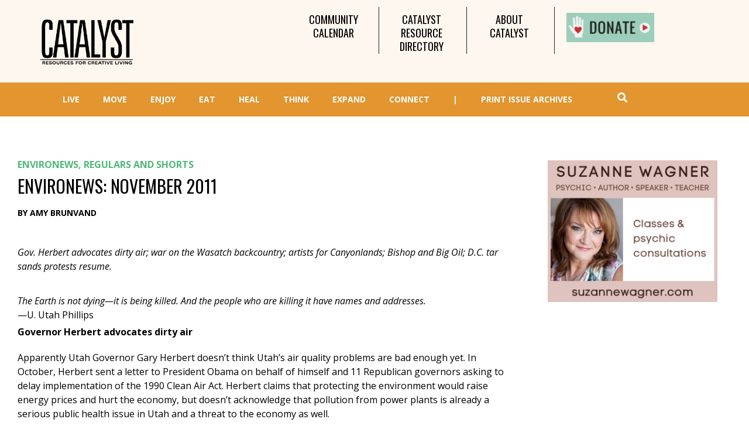

--- FILE ---
content_type: text/html; charset=UTF-8
request_url: https://catalystmagazine.net/environews-november-2011/
body_size: 31319
content:
<!doctype html><html lang="en-US"><head><meta charset="UTF-8"><meta name="viewport" content="width=device-width, initial-scale=1"><link rel="profile" href="https://gmpg.org/xfn/11"><meta name='robots' content='index, follow, max-image-preview:large, max-snippet:-1, max-video-preview:-1' /><style>img:is([sizes="auto" i], [sizes^="auto," i]) { contain-intrinsic-size: 3000px 1500px }</style><title>Environews: November 2011 - Catalyst Magazine</title><link rel="canonical" href="https://catalystmagazine.net/environews-november-2011/" /><meta property="og:locale" content="en_US" /><meta property="og:type" content="article" /><meta property="og:title" content="Environews: November 2011 - Catalyst Magazine" /><meta property="og:description" content="Gov. Herbert advocates dirty air; war on the Wasatch backcountry; artists for Canyon­lands; Bishop and Big Oil; D.C. tar sands protests resume. The Earth is not dying—it is being killed. And the people who are killing it have names and addresses.—U. Utah Phillips Governor Herbert&nbsp;advocates dirty air Apparently Utah Governor Gary Herbert doesn’t think Utah’s air [&hellip;]" /><meta property="og:url" content="https://catalystmagazine.net/environews-november-2011/" /><meta property="og:site_name" content="Catalyst Magazine" /><meta property="article:publisher" content="http://facebook.com/catalystmagazine" /><meta property="article:published_time" content="2011-10-31T23:33:28+00:00" /><meta property="article:modified_time" content="2016-06-14T20:43:13+00:00" /><meta name="author" content="Amy Brunvand" /><meta name="twitter:card" content="summary_large_image" /><meta name="twitter:creator" content="@catalystmag" /><meta name="twitter:site" content="@catalystmag" /><meta name="twitter:label1" content="Written by" /><meta name="twitter:data1" content="Amy Brunvand" /><meta name="twitter:label2" content="Est. reading time" /><meta name="twitter:data2" content="5 minutes" /> <script type="application/ld+json" class="yoast-schema-graph">{"@context":"https://schema.org","@graph":[{"@type":"WebPage","@id":"https://catalystmagazine.net/environews-november-2011/","url":"https://catalystmagazine.net/environews-november-2011/","name":"Environews: November 2011 - Catalyst Magazine","isPartOf":{"@id":"https://catalystmagazine.net/#website"},"datePublished":"2011-10-31T23:33:28+00:00","dateModified":"2016-06-14T20:43:13+00:00","author":{"@id":"https://catalystmagazine.net/#/schema/person/c7cc0342bd35b5d003e73087c0a69eb9"},"breadcrumb":{"@id":"https://catalystmagazine.net/environews-november-2011/#breadcrumb"},"inLanguage":"en-US","potentialAction":[{"@type":"ReadAction","target":["https://catalystmagazine.net/environews-november-2011/"]}]},{"@type":"BreadcrumbList","@id":"https://catalystmagazine.net/environews-november-2011/#breadcrumb","itemListElement":[{"@type":"ListItem","position":1,"name":"Home","item":"https://catalystmagazine.net/"},{"@type":"ListItem","position":2,"name":"Catalyst Blogs","item":"https://catalystmagazine.net/catalyst-blogs/"},{"@type":"ListItem","position":3,"name":"Environews: November 2011"}]},{"@type":"WebSite","@id":"https://catalystmagazine.net/#website","url":"https://catalystmagazine.net/","name":"Catalyst Magazine","description":"Catalyst Magazine","potentialAction":[{"@type":"SearchAction","target":{"@type":"EntryPoint","urlTemplate":"https://catalystmagazine.net/?s={search_term_string}"},"query-input":{"@type":"PropertyValueSpecification","valueRequired":true,"valueName":"search_term_string"}}],"inLanguage":"en-US"},{"@type":"Person","@id":"https://catalystmagazine.net/#/schema/person/c7cc0342bd35b5d003e73087c0a69eb9","name":"Amy Brunvand"}]}</script> <link rel='dns-prefetch' href='//fonts.googleapis.com' /><link rel="alternate" type="application/rss+xml" title="Catalyst Magazine &raquo; Feed" href="https://catalystmagazine.net/feed/" /><link rel="alternate" type="application/rss+xml" title="Catalyst Magazine &raquo; Comments Feed" href="https://catalystmagazine.net/comments/feed/" /><link rel="alternate" type="application/rss+xml" title="Catalyst Magazine &raquo; Environews: November 2011 Comments Feed" href="https://catalystmagazine.net/environews-november-2011/feed/" /><link rel='stylesheet' id='mec-select2-style-css' href='https://catalystmagazine.net/wp-content/plugins/modern-events-calendar-lite/assets/packages/select2/select2.min.css?ver=6.5.5' media='all' /><link rel='stylesheet' id='mec-font-icons-css' href='https://catalystmagazine.net/wp-content/cache/autoptimize/autoptimize_single_101821013a4b0bb1d847779d283d1107.php?ver=6.7.1' media='all' /><link rel='stylesheet' id='mec-frontend-style-css' href='https://catalystmagazine.net/wp-content/plugins/modern-events-calendar-lite/assets/css/frontend.min.css?ver=6.5.5' media='all' /><link rel='stylesheet' id='mec-tooltip-style-css' href='https://catalystmagazine.net/wp-content/cache/autoptimize/autoptimize_single_b15ef24270546e5fe896d3ea387ea134.php?ver=6.7.1' media='all' /><link rel='stylesheet' id='mec-tooltip-shadow-style-css' href='https://catalystmagazine.net/wp-content/plugins/modern-events-calendar-lite/assets/packages/tooltip/tooltipster-sideTip-shadow.min.css?ver=6.7.1' media='all' /><link rel='stylesheet' id='featherlight-css' href='https://catalystmagazine.net/wp-content/cache/autoptimize/autoptimize_single_513382a9289a46f26896cd7c42ae34dc.php?ver=6.7.1' media='all' /><link rel='stylesheet' id='mec-google-fonts-css' href='//fonts.googleapis.com/css?family=Montserrat%3A400%2C700%7CRoboto%3A100%2C300%2C400%2C700&#038;ver=6.7.1' media='all' /><link rel='stylesheet' id='mec-custom-google-font-css' href='https://fonts.googleapis.com/css?family=Open+Sans%3A300%2C+300italic%2C+regular%2C+italic%2C+600%2C+600italic%2C+700%2C+700italic%2C+800%2C+800italic%2C+%7COpen+Sans%3A800italic%2C+800italic%2C+800italic%2C+800italic%2C+800italic%2C+800italic%2C+800italic%2C+800italic%2C+800italic%2C+800italic%2C+&#038;subset=latin%2Clatin-ext' media='all' /><link rel='stylesheet' id='mec-lity-style-css' href='https://catalystmagazine.net/wp-content/plugins/modern-events-calendar-lite/assets/packages/lity/lity.min.css?ver=6.7.1' media='all' /><link rel='stylesheet' id='mec-general-calendar-style-css' href='https://catalystmagazine.net/wp-content/cache/autoptimize/autoptimize_single_9c09f8356a1ddbda358fb71fd0a2bdfc.php?ver=6.7.1' media='all' /><link rel='stylesheet' id='wp-block-library-css' href='https://catalystmagazine.net/wp-includes/css/dist/block-library/style.min.css?ver=6.7.1' media='all' /><link rel='stylesheet' id='mediaelement-css' href='https://catalystmagazine.net/wp-includes/js/mediaelement/mediaelementplayer-legacy.min.css?ver=4.2.17' media='all' /><link rel='stylesheet' id='wp-mediaelement-css' href='https://catalystmagazine.net/wp-includes/js/mediaelement/wp-mediaelement.min.css?ver=6.7.1' media='all' /><link rel='stylesheet' id='view_editor_gutenberg_frontend_assets-css' href='https://catalystmagazine.net/wp-content/cache/autoptimize/autoptimize_single_7e0bbd593bc913a5f833acbd7d7001fb.php?ver=3.6.18' media='all' /><style id='view_editor_gutenberg_frontend_assets-inline-css'>.wpv-sort-list-dropdown.wpv-sort-list-dropdown-style-default > span.wpv-sort-list,.wpv-sort-list-dropdown.wpv-sort-list-dropdown-style-default .wpv-sort-list-item {border-color: #cdcdcd;}.wpv-sort-list-dropdown.wpv-sort-list-dropdown-style-default .wpv-sort-list-item a {color: #444;background-color: #fff;}.wpv-sort-list-dropdown.wpv-sort-list-dropdown-style-default a:hover,.wpv-sort-list-dropdown.wpv-sort-list-dropdown-style-default a:focus {color: #000;background-color: #eee;}.wpv-sort-list-dropdown.wpv-sort-list-dropdown-style-default .wpv-sort-list-item.wpv-sort-list-current a {color: #000;background-color: #eee;}
.wpv-sort-list-dropdown.wpv-sort-list-dropdown-style-default > span.wpv-sort-list,.wpv-sort-list-dropdown.wpv-sort-list-dropdown-style-default .wpv-sort-list-item {border-color: #cdcdcd;}.wpv-sort-list-dropdown.wpv-sort-list-dropdown-style-default .wpv-sort-list-item a {color: #444;background-color: #fff;}.wpv-sort-list-dropdown.wpv-sort-list-dropdown-style-default a:hover,.wpv-sort-list-dropdown.wpv-sort-list-dropdown-style-default a:focus {color: #000;background-color: #eee;}.wpv-sort-list-dropdown.wpv-sort-list-dropdown-style-default .wpv-sort-list-item.wpv-sort-list-current a {color: #000;background-color: #eee;}.wpv-sort-list-dropdown.wpv-sort-list-dropdown-style-grey > span.wpv-sort-list,.wpv-sort-list-dropdown.wpv-sort-list-dropdown-style-grey .wpv-sort-list-item {border-color: #cdcdcd;}.wpv-sort-list-dropdown.wpv-sort-list-dropdown-style-grey .wpv-sort-list-item a {color: #444;background-color: #eeeeee;}.wpv-sort-list-dropdown.wpv-sort-list-dropdown-style-grey a:hover,.wpv-sort-list-dropdown.wpv-sort-list-dropdown-style-grey a:focus {color: #000;background-color: #e5e5e5;}.wpv-sort-list-dropdown.wpv-sort-list-dropdown-style-grey .wpv-sort-list-item.wpv-sort-list-current a {color: #000;background-color: #e5e5e5;}
.wpv-sort-list-dropdown.wpv-sort-list-dropdown-style-default > span.wpv-sort-list,.wpv-sort-list-dropdown.wpv-sort-list-dropdown-style-default .wpv-sort-list-item {border-color: #cdcdcd;}.wpv-sort-list-dropdown.wpv-sort-list-dropdown-style-default .wpv-sort-list-item a {color: #444;background-color: #fff;}.wpv-sort-list-dropdown.wpv-sort-list-dropdown-style-default a:hover,.wpv-sort-list-dropdown.wpv-sort-list-dropdown-style-default a:focus {color: #000;background-color: #eee;}.wpv-sort-list-dropdown.wpv-sort-list-dropdown-style-default .wpv-sort-list-item.wpv-sort-list-current a {color: #000;background-color: #eee;}.wpv-sort-list-dropdown.wpv-sort-list-dropdown-style-grey > span.wpv-sort-list,.wpv-sort-list-dropdown.wpv-sort-list-dropdown-style-grey .wpv-sort-list-item {border-color: #cdcdcd;}.wpv-sort-list-dropdown.wpv-sort-list-dropdown-style-grey .wpv-sort-list-item a {color: #444;background-color: #eeeeee;}.wpv-sort-list-dropdown.wpv-sort-list-dropdown-style-grey a:hover,.wpv-sort-list-dropdown.wpv-sort-list-dropdown-style-grey a:focus {color: #000;background-color: #e5e5e5;}.wpv-sort-list-dropdown.wpv-sort-list-dropdown-style-grey .wpv-sort-list-item.wpv-sort-list-current a {color: #000;background-color: #e5e5e5;}.wpv-sort-list-dropdown.wpv-sort-list-dropdown-style-blue > span.wpv-sort-list,.wpv-sort-list-dropdown.wpv-sort-list-dropdown-style-blue .wpv-sort-list-item {border-color: #0099cc;}.wpv-sort-list-dropdown.wpv-sort-list-dropdown-style-blue .wpv-sort-list-item a {color: #444;background-color: #cbddeb;}.wpv-sort-list-dropdown.wpv-sort-list-dropdown-style-blue a:hover,.wpv-sort-list-dropdown.wpv-sort-list-dropdown-style-blue a:focus {color: #000;background-color: #95bedd;}.wpv-sort-list-dropdown.wpv-sort-list-dropdown-style-blue .wpv-sort-list-item.wpv-sort-list-current a {color: #000;background-color: #95bedd;}</style><style id='classic-theme-styles-inline-css'>/*! This file is auto-generated */
.wp-block-button__link{color:#fff;background-color:#32373c;border-radius:9999px;box-shadow:none;text-decoration:none;padding:calc(.667em + 2px) calc(1.333em + 2px);font-size:1.125em}.wp-block-file__button{background:#32373c;color:#fff;text-decoration:none}</style><style id='global-styles-inline-css'>:root{--wp--preset--aspect-ratio--square: 1;--wp--preset--aspect-ratio--4-3: 4/3;--wp--preset--aspect-ratio--3-4: 3/4;--wp--preset--aspect-ratio--3-2: 3/2;--wp--preset--aspect-ratio--2-3: 2/3;--wp--preset--aspect-ratio--16-9: 16/9;--wp--preset--aspect-ratio--9-16: 9/16;--wp--preset--color--black: #000000;--wp--preset--color--cyan-bluish-gray: #abb8c3;--wp--preset--color--white: #ffffff;--wp--preset--color--pale-pink: #f78da7;--wp--preset--color--vivid-red: #cf2e2e;--wp--preset--color--luminous-vivid-orange: #ff6900;--wp--preset--color--luminous-vivid-amber: #fcb900;--wp--preset--color--light-green-cyan: #7bdcb5;--wp--preset--color--vivid-green-cyan: #00d084;--wp--preset--color--pale-cyan-blue: #8ed1fc;--wp--preset--color--vivid-cyan-blue: #0693e3;--wp--preset--color--vivid-purple: #9b51e0;--wp--preset--gradient--vivid-cyan-blue-to-vivid-purple: linear-gradient(135deg,rgba(6,147,227,1) 0%,rgb(155,81,224) 100%);--wp--preset--gradient--light-green-cyan-to-vivid-green-cyan: linear-gradient(135deg,rgb(122,220,180) 0%,rgb(0,208,130) 100%);--wp--preset--gradient--luminous-vivid-amber-to-luminous-vivid-orange: linear-gradient(135deg,rgba(252,185,0,1) 0%,rgba(255,105,0,1) 100%);--wp--preset--gradient--luminous-vivid-orange-to-vivid-red: linear-gradient(135deg,rgba(255,105,0,1) 0%,rgb(207,46,46) 100%);--wp--preset--gradient--very-light-gray-to-cyan-bluish-gray: linear-gradient(135deg,rgb(238,238,238) 0%,rgb(169,184,195) 100%);--wp--preset--gradient--cool-to-warm-spectrum: linear-gradient(135deg,rgb(74,234,220) 0%,rgb(151,120,209) 20%,rgb(207,42,186) 40%,rgb(238,44,130) 60%,rgb(251,105,98) 80%,rgb(254,248,76) 100%);--wp--preset--gradient--blush-light-purple: linear-gradient(135deg,rgb(255,206,236) 0%,rgb(152,150,240) 100%);--wp--preset--gradient--blush-bordeaux: linear-gradient(135deg,rgb(254,205,165) 0%,rgb(254,45,45) 50%,rgb(107,0,62) 100%);--wp--preset--gradient--luminous-dusk: linear-gradient(135deg,rgb(255,203,112) 0%,rgb(199,81,192) 50%,rgb(65,88,208) 100%);--wp--preset--gradient--pale-ocean: linear-gradient(135deg,rgb(255,245,203) 0%,rgb(182,227,212) 50%,rgb(51,167,181) 100%);--wp--preset--gradient--electric-grass: linear-gradient(135deg,rgb(202,248,128) 0%,rgb(113,206,126) 100%);--wp--preset--gradient--midnight: linear-gradient(135deg,rgb(2,3,129) 0%,rgb(40,116,252) 100%);--wp--preset--font-size--small: 13px;--wp--preset--font-size--medium: 20px;--wp--preset--font-size--large: 36px;--wp--preset--font-size--x-large: 42px;--wp--preset--spacing--20: 0.44rem;--wp--preset--spacing--30: 0.67rem;--wp--preset--spacing--40: 1rem;--wp--preset--spacing--50: 1.5rem;--wp--preset--spacing--60: 2.25rem;--wp--preset--spacing--70: 3.38rem;--wp--preset--spacing--80: 5.06rem;--wp--preset--shadow--natural: 6px 6px 9px rgba(0, 0, 0, 0.2);--wp--preset--shadow--deep: 12px 12px 50px rgba(0, 0, 0, 0.4);--wp--preset--shadow--sharp: 6px 6px 0px rgba(0, 0, 0, 0.2);--wp--preset--shadow--outlined: 6px 6px 0px -3px rgba(255, 255, 255, 1), 6px 6px rgba(0, 0, 0, 1);--wp--preset--shadow--crisp: 6px 6px 0px rgba(0, 0, 0, 1);}:where(.is-layout-flex){gap: 0.5em;}:where(.is-layout-grid){gap: 0.5em;}body .is-layout-flex{display: flex;}.is-layout-flex{flex-wrap: wrap;align-items: center;}.is-layout-flex > :is(*, div){margin: 0;}body .is-layout-grid{display: grid;}.is-layout-grid > :is(*, div){margin: 0;}:where(.wp-block-columns.is-layout-flex){gap: 2em;}:where(.wp-block-columns.is-layout-grid){gap: 2em;}:where(.wp-block-post-template.is-layout-flex){gap: 1.25em;}:where(.wp-block-post-template.is-layout-grid){gap: 1.25em;}.has-black-color{color: var(--wp--preset--color--black) !important;}.has-cyan-bluish-gray-color{color: var(--wp--preset--color--cyan-bluish-gray) !important;}.has-white-color{color: var(--wp--preset--color--white) !important;}.has-pale-pink-color{color: var(--wp--preset--color--pale-pink) !important;}.has-vivid-red-color{color: var(--wp--preset--color--vivid-red) !important;}.has-luminous-vivid-orange-color{color: var(--wp--preset--color--luminous-vivid-orange) !important;}.has-luminous-vivid-amber-color{color: var(--wp--preset--color--luminous-vivid-amber) !important;}.has-light-green-cyan-color{color: var(--wp--preset--color--light-green-cyan) !important;}.has-vivid-green-cyan-color{color: var(--wp--preset--color--vivid-green-cyan) !important;}.has-pale-cyan-blue-color{color: var(--wp--preset--color--pale-cyan-blue) !important;}.has-vivid-cyan-blue-color{color: var(--wp--preset--color--vivid-cyan-blue) !important;}.has-vivid-purple-color{color: var(--wp--preset--color--vivid-purple) !important;}.has-black-background-color{background-color: var(--wp--preset--color--black) !important;}.has-cyan-bluish-gray-background-color{background-color: var(--wp--preset--color--cyan-bluish-gray) !important;}.has-white-background-color{background-color: var(--wp--preset--color--white) !important;}.has-pale-pink-background-color{background-color: var(--wp--preset--color--pale-pink) !important;}.has-vivid-red-background-color{background-color: var(--wp--preset--color--vivid-red) !important;}.has-luminous-vivid-orange-background-color{background-color: var(--wp--preset--color--luminous-vivid-orange) !important;}.has-luminous-vivid-amber-background-color{background-color: var(--wp--preset--color--luminous-vivid-amber) !important;}.has-light-green-cyan-background-color{background-color: var(--wp--preset--color--light-green-cyan) !important;}.has-vivid-green-cyan-background-color{background-color: var(--wp--preset--color--vivid-green-cyan) !important;}.has-pale-cyan-blue-background-color{background-color: var(--wp--preset--color--pale-cyan-blue) !important;}.has-vivid-cyan-blue-background-color{background-color: var(--wp--preset--color--vivid-cyan-blue) !important;}.has-vivid-purple-background-color{background-color: var(--wp--preset--color--vivid-purple) !important;}.has-black-border-color{border-color: var(--wp--preset--color--black) !important;}.has-cyan-bluish-gray-border-color{border-color: var(--wp--preset--color--cyan-bluish-gray) !important;}.has-white-border-color{border-color: var(--wp--preset--color--white) !important;}.has-pale-pink-border-color{border-color: var(--wp--preset--color--pale-pink) !important;}.has-vivid-red-border-color{border-color: var(--wp--preset--color--vivid-red) !important;}.has-luminous-vivid-orange-border-color{border-color: var(--wp--preset--color--luminous-vivid-orange) !important;}.has-luminous-vivid-amber-border-color{border-color: var(--wp--preset--color--luminous-vivid-amber) !important;}.has-light-green-cyan-border-color{border-color: var(--wp--preset--color--light-green-cyan) !important;}.has-vivid-green-cyan-border-color{border-color: var(--wp--preset--color--vivid-green-cyan) !important;}.has-pale-cyan-blue-border-color{border-color: var(--wp--preset--color--pale-cyan-blue) !important;}.has-vivid-cyan-blue-border-color{border-color: var(--wp--preset--color--vivid-cyan-blue) !important;}.has-vivid-purple-border-color{border-color: var(--wp--preset--color--vivid-purple) !important;}.has-vivid-cyan-blue-to-vivid-purple-gradient-background{background: var(--wp--preset--gradient--vivid-cyan-blue-to-vivid-purple) !important;}.has-light-green-cyan-to-vivid-green-cyan-gradient-background{background: var(--wp--preset--gradient--light-green-cyan-to-vivid-green-cyan) !important;}.has-luminous-vivid-amber-to-luminous-vivid-orange-gradient-background{background: var(--wp--preset--gradient--luminous-vivid-amber-to-luminous-vivid-orange) !important;}.has-luminous-vivid-orange-to-vivid-red-gradient-background{background: var(--wp--preset--gradient--luminous-vivid-orange-to-vivid-red) !important;}.has-very-light-gray-to-cyan-bluish-gray-gradient-background{background: var(--wp--preset--gradient--very-light-gray-to-cyan-bluish-gray) !important;}.has-cool-to-warm-spectrum-gradient-background{background: var(--wp--preset--gradient--cool-to-warm-spectrum) !important;}.has-blush-light-purple-gradient-background{background: var(--wp--preset--gradient--blush-light-purple) !important;}.has-blush-bordeaux-gradient-background{background: var(--wp--preset--gradient--blush-bordeaux) !important;}.has-luminous-dusk-gradient-background{background: var(--wp--preset--gradient--luminous-dusk) !important;}.has-pale-ocean-gradient-background{background: var(--wp--preset--gradient--pale-ocean) !important;}.has-electric-grass-gradient-background{background: var(--wp--preset--gradient--electric-grass) !important;}.has-midnight-gradient-background{background: var(--wp--preset--gradient--midnight) !important;}.has-small-font-size{font-size: var(--wp--preset--font-size--small) !important;}.has-medium-font-size{font-size: var(--wp--preset--font-size--medium) !important;}.has-large-font-size{font-size: var(--wp--preset--font-size--large) !important;}.has-x-large-font-size{font-size: var(--wp--preset--font-size--x-large) !important;}
:where(.wp-block-post-template.is-layout-flex){gap: 1.25em;}:where(.wp-block-post-template.is-layout-grid){gap: 1.25em;}
:where(.wp-block-columns.is-layout-flex){gap: 2em;}:where(.wp-block-columns.is-layout-grid){gap: 2em;}
:root :where(.wp-block-pullquote){font-size: 1.5em;line-height: 1.6;}</style><link rel='stylesheet' id='hello-elementor-css' href='https://catalystmagazine.net/wp-content/themes/hello-elementor/style.min.css?ver=2.6.1' media='all' /><link rel='stylesheet' id='hello-elementor-theme-style-css' href='https://catalystmagazine.net/wp-content/themes/hello-elementor/theme.min.css?ver=2.6.1' media='all' /><link rel='stylesheet' id='elementor-icons-css' href='https://catalystmagazine.net/wp-content/plugins/elementor/assets/lib/eicons/css/elementor-icons.min.css?ver=5.21.0' media='all' /><link rel='stylesheet' id='elementor-frontend-legacy-css' href='https://catalystmagazine.net/wp-content/plugins/elementor/assets/css/frontend-legacy.min.css?ver=3.15.3' media='all' /><link rel='stylesheet' id='elementor-frontend-css' href='https://catalystmagazine.net/wp-content/plugins/elementor/assets/css/frontend.min.css?ver=3.15.3' media='all' /><link rel='stylesheet' id='swiper-css' href='https://catalystmagazine.net/wp-content/plugins/elementor/assets/lib/swiper/css/swiper.min.css?ver=5.3.6' media='all' /><link rel='stylesheet' id='elementor-post-48031-css' href='https://catalystmagazine.net/wp-content/cache/autoptimize/autoptimize_single_dff825b54aca258d5aca3aaebe063455.php?ver=1692596495' media='all' /><link rel='stylesheet' id='elementor-pro-css' href='https://catalystmagazine.net/wp-content/plugins/elementor-pro/assets/css/frontend.min.css?ver=3.15.1' media='all' /><link rel='stylesheet' id='elementor-global-css' href='https://catalystmagazine.net/wp-content/cache/autoptimize/autoptimize_single_00a6b1303189fa56fea7961d0ffab858.php?ver=1692596495' media='all' /><link rel='stylesheet' id='elementor-post-48697-css' href='https://catalystmagazine.net/wp-content/cache/autoptimize/autoptimize_single_f563adbca42c47c5cc3fc60f3795aabd.php?ver=1692596495' media='all' /><link rel='stylesheet' id='elementor-post-48868-css' href='https://catalystmagazine.net/wp-content/cache/autoptimize/autoptimize_single_21a7d6fa6208051be31102800e89e09a.php?ver=1692596495' media='all' /><link rel='stylesheet' id='elementor-post-67968-css' href='https://catalystmagazine.net/wp-content/cache/autoptimize/autoptimize_single_401885c0899a2708b4ae9db4f5fe72d1.php?ver=1692596520' media='all' /><link rel='stylesheet' id='dashicons-css' href='https://catalystmagazine.net/wp-includes/css/dashicons.min.css?ver=6.7.1' media='all' /><link rel='stylesheet' id='toolset-select2-css-css' href='https://catalystmagazine.net/wp-content/cache/autoptimize/autoptimize_single_60a6e1391bef987178a7f634ed496fe4.php?ver=6.7.1' media='screen' /><link rel='stylesheet' id='hello-elementor-child-style-css' href='https://catalystmagazine.net/wp-content/cache/autoptimize/autoptimize_single_429fc79114e3376bfc99432f79918090.php?ver=1.0.0' media='all' /><link rel='stylesheet' id='ubermenu-css' href='https://catalystmagazine.net/wp-content/plugins/1ubermenu/pro/assets/css/ubermenu.min.css?ver=3.8.5' media='all' /><link rel='stylesheet' id='ubermenu-font-awesome-all-css' href='https://catalystmagazine.net/wp-content/plugins/1ubermenu/assets/fontawesome/css/all.min.css?ver=6.7.1' media='all' /><link rel='stylesheet' id='google-fonts-1-css' href='https://fonts.googleapis.com/css?family=Oswald%3A100%2C100italic%2C200%2C200italic%2C300%2C300italic%2C400%2C400italic%2C500%2C500italic%2C600%2C600italic%2C700%2C700italic%2C800%2C800italic%2C900%2C900italic%7COpen+Sans%3A100%2C100italic%2C200%2C200italic%2C300%2C300italic%2C400%2C400italic%2C500%2C500italic%2C600%2C600italic%2C700%2C700italic%2C800%2C800italic%2C900%2C900italic&#038;display=auto&#038;ver=6.7.1' media='all' /><link rel='stylesheet' id='elementor-icons-shared-0-css' href='https://catalystmagazine.net/wp-content/plugins/elementor/assets/lib/font-awesome/css/fontawesome.min.css?ver=5.15.3' media='all' /><link rel='stylesheet' id='elementor-icons-fa-solid-css' href='https://catalystmagazine.net/wp-content/plugins/elementor/assets/lib/font-awesome/css/solid.min.css?ver=5.15.3' media='all' /><meta name="author" content="Amy Brunvand" /><link rel="preconnect" href="https://fonts.gstatic.com/" crossorigin><script defer src="https://catalystmagazine.net/wp-content/cache/autoptimize/autoptimize_single_3f2388c21c15fd925916b9660d0d3e52.php?ver=174000" id="toolset-common-es-frontend-js"></script> <script src="https://catalystmagazine.net/wp-includes/js/jquery/jquery.min.js?ver=3.7.1" id="jquery-core-js"></script> <script defer src="https://catalystmagazine.net/wp-content/cache/autoptimize/autoptimize_single_6a266aaa5ae7cafbf7a1567d9d22e658.php?ver=6.5.5" id="mec-general-calendar-script-js"></script> <script defer id="mec-frontend-script-js-extra" src="[data-uri]"></script> <script defer src="https://catalystmagazine.net/wp-content/cache/autoptimize/autoptimize_single_20992ab87e7607105b09cdee149a6025.php?ver=6.5.5" id="mec-frontend-script-js"></script> <script defer src="https://catalystmagazine.net/wp-content/cache/autoptimize/autoptimize_single_4cb7742aec5206fee1e9bd3411a6316e.php?ver=6.5.5" id="mec-events-script-js"></script> <script defer src="https://catalystmagazine.net/wp-content/plugins/sam-pro-free/js/polyfill.min.js?ver=6.7.1" id="polyfills-js"></script> <script defer src="https://catalystmagazine.net/wp-content/cache/autoptimize/autoptimize_single_e498f74931cae0622439ef6336d9b120.php?ver=6.7.1" id="samProTracker-js"></script> <script defer id="samProLayout-js-extra" src="[data-uri]"></script> <script defer src="https://catalystmagazine.net/wp-content/plugins/sam-pro-free/js/sam.pro.layout.min.js?ver=1.0.0.10" id="samProLayout-js"></script> <link rel="https://api.w.org/" href="https://catalystmagazine.net/wp-json/" /><link rel="alternate" title="JSON" type="application/json" href="https://catalystmagazine.net/wp-json/wp/v2/posts/1797" /><link rel="EditURI" type="application/rsd+xml" title="RSD" href="https://catalystmagazine.net/xmlrpc.php?rsd" /><meta name="generator" content="WordPress 6.7.1" /><link rel='shortlink' href='https://catalystmagazine.net/?p=1797' /><link rel="alternate" title="oEmbed (JSON)" type="application/json+oembed" href="https://catalystmagazine.net/wp-json/oembed/1.0/embed?url=https%3A%2F%2Fcatalystmagazine.net%2Fenvironews-november-2011%2F" /><link rel="alternate" title="oEmbed (XML)" type="text/xml+oembed" href="https://catalystmagazine.net/wp-json/oembed/1.0/embed?url=https%3A%2F%2Fcatalystmagazine.net%2Fenvironews-november-2011%2F&#038;format=xml" /><style id="ubermenu-custom-generated-css">/** Font Awesome 4 Compatibility **/
.fa{font-style:normal;font-variant:normal;font-weight:normal;font-family:FontAwesome;}

/** UberMenu Custom Menu Styles (Customizer) **/
/* main */
 .ubermenu-main .ubermenu-item .ubermenu-submenu-drop { -webkit-transition-duration:.1s; -ms-transition-duration:.1s; transition-duration:.1s; }
 .ubermenu.ubermenu-main { background:none; border:none; box-shadow:none; }
 .ubermenu.ubermenu-main .ubermenu-item-level-0 > .ubermenu-target { border:none; box-shadow:none; }
 .ubermenu.ubermenu-main.ubermenu-horizontal .ubermenu-submenu-drop.ubermenu-submenu-align-left_edge_bar, .ubermenu.ubermenu-main.ubermenu-horizontal .ubermenu-submenu-drop.ubermenu-submenu-align-full_width { left:0; }
 .ubermenu.ubermenu-main.ubermenu-horizontal .ubermenu-item-level-0.ubermenu-active > .ubermenu-submenu-drop, .ubermenu.ubermenu-main.ubermenu-horizontal:not(.ubermenu-transition-shift) .ubermenu-item-level-0 > .ubermenu-submenu-drop { margin-top:0; }
 .ubermenu-main.ubermenu-transition-fade .ubermenu-item .ubermenu-submenu-drop { margin-top:0; }
 .ubermenu-main .ubermenu-item-level-0 > .ubermenu-target { font-size:14px; text-transform:uppercase; color:#ffffff; }
 .ubermenu-main .ubermenu-nav .ubermenu-item.ubermenu-item-level-0 > .ubermenu-target { font-weight:bold; }
 .ubermenu.ubermenu-main .ubermenu-item-level-0:hover > .ubermenu-target, .ubermenu-main .ubermenu-item-level-0.ubermenu-active > .ubermenu-target { color:#105863; background:#ffffff; }
 .ubermenu-main .ubermenu-item-level-0.ubermenu-current-menu-item > .ubermenu-target, .ubermenu-main .ubermenu-item-level-0.ubermenu-current-menu-parent > .ubermenu-target, .ubermenu-main .ubermenu-item-level-0.ubermenu-current-menu-ancestor > .ubermenu-target { color:#89af41; background:#ffffff; }
 .ubermenu-main .ubermenu-item.ubermenu-item-level-0 > .ubermenu-highlight { color:#000000; background:#ffffff; }
 .ubermenu-main .ubermenu-item-level-0 > .ubermenu-target, .ubermenu-main .ubermenu-item-level-0 > .ubermenu-custom-content.ubermenu-custom-content-padded { padding-top:10px; padding-bottom:10px; }
 .ubermenu-main .ubermenu-submenu.ubermenu-submenu-drop { background-color:#ffffff; }
 .ubermenu-main .ubermenu-submenu .ubermenu-highlight { color:#1c1c1c; }
 .ubermenu-main .ubermenu-item-normal > .ubermenu-target,.ubermenu-main .ubermenu-submenu .ubermenu-target,.ubermenu-main .ubermenu-submenu .ubermenu-nonlink,.ubermenu-main .ubermenu-submenu .ubermenu-widget,.ubermenu-main .ubermenu-submenu .ubermenu-custom-content-padded,.ubermenu-main .ubermenu-submenu .ubermenu-retractor,.ubermenu-main .ubermenu-submenu .ubermenu-colgroup .ubermenu-column,.ubermenu-main .ubermenu-submenu.ubermenu-submenu-type-stack > .ubermenu-item-normal > .ubermenu-target,.ubermenu-main .ubermenu-submenu.ubermenu-submenu-padded { padding:5px; }
 .ubermenu-main .ubermenu-grid-row { padding-right:5px; }
 .ubermenu-main .ubermenu-grid-row .ubermenu-target { padding-right:0; }
 .ubermenu-main.ubermenu-sub-indicators .ubermenu-submenu :not(.ubermenu-tabs-layout-right) .ubermenu-has-submenu-drop > .ubermenu-target { padding-right:25px; }
 .ubermenu-main .ubermenu-submenu .ubermenu-item-header > .ubermenu-target, .ubermenu-main .ubermenu-tab > .ubermenu-target { font-size:14px; }
 .ubermenu-main .ubermenu-nav .ubermenu-submenu .ubermenu-item-header > .ubermenu-target { font-weight:bold; }
 .ubermenu-main .ubermenu-submenu .ubermenu-item-header.ubermenu-has-submenu-stack > .ubermenu-target { border-bottom:1px solid #333333; }
 .ubermenu-main .ubermenu-item-normal > .ubermenu-target { color:#000000; font-size:14px; }
 .ubermenu.ubermenu-main .ubermenu-item-normal > .ubermenu-target:hover, .ubermenu.ubermenu-main .ubermenu-item-normal.ubermenu-active > .ubermenu-target { color:#114d70; background-color:#f7f7f7; }
 .ubermenu-main .ubermenu-target > .ubermenu-target-description { font-size:12px; }
 .ubermenu-responsive-toggle.ubermenu-responsive-toggle-main { background:#ffffff; }
 .ubermenu-responsive-toggle.ubermenu-responsive-toggle-main:hover { background:#f7f7f7; }
 .ubermenu-responsive-toggle-main, .ubermenu-main, .ubermenu-main .ubermenu-target, .ubermenu-main .ubermenu-nav .ubermenu-item-level-0 .ubermenu-target { font-family:Open Sans; }
 .ubermenu-main, .ubermenu-main .ubermenu-target, .ubermenu-main .ubermenu-nav .ubermenu-item-level-0 .ubermenu-target { font:normal; }
/* topmenu */
 .ubermenu-topmenu .ubermenu-item .ubermenu-submenu-drop { -webkit-transition-duration:.2s; -ms-transition-duration:.2s; transition-duration:.2s; }
 .ubermenu-topmenu.ubermenu-transition-fade .ubermenu-item .ubermenu-submenu-drop { margin-top:0; }
 .ubermenu-topmenu .ubermenu-item-level-0 > .ubermenu-target { font-size:18px; text-transform:uppercase; color:#000000; border-left:1px solid #232323; height:80px; }
 .ubermenu-topmenu .ubermenu-nav .ubermenu-item.ubermenu-item-level-0 > .ubermenu-target { font-weight:normal; }
 .ubermenu.ubermenu-topmenu .ubermenu-item-level-0:hover > .ubermenu-target, .ubermenu-topmenu .ubermenu-item-level-0.ubermenu-active > .ubermenu-target { color:#5b5b5b; }
 .ubermenu.ubermenu-topmenu .ubermenu-item-level-0 { margin:2px; }
 .ubermenu-topmenu .ubermenu-submenu.ubermenu-submenu-drop { background-color:#ffffff; color:#000000; }
 .ubermenu-topmenu .ubermenu-item-normal > .ubermenu-target,.ubermenu-topmenu .ubermenu-submenu .ubermenu-target,.ubermenu-topmenu .ubermenu-submenu .ubermenu-nonlink,.ubermenu-topmenu .ubermenu-submenu .ubermenu-widget,.ubermenu-topmenu .ubermenu-submenu .ubermenu-custom-content-padded,.ubermenu-topmenu .ubermenu-submenu .ubermenu-retractor,.ubermenu-topmenu .ubermenu-submenu .ubermenu-colgroup .ubermenu-column,.ubermenu-topmenu .ubermenu-submenu.ubermenu-submenu-type-stack > .ubermenu-item-normal > .ubermenu-target,.ubermenu-topmenu .ubermenu-submenu.ubermenu-submenu-padded { padding:4px; }
 .ubermenu-topmenu .ubermenu-grid-row { padding-right:4px; }
 .ubermenu-topmenu .ubermenu-grid-row .ubermenu-target { padding-right:0; }
 .ubermenu-topmenu.ubermenu-sub-indicators .ubermenu-submenu :not(.ubermenu-tabs-layout-right) .ubermenu-has-submenu-drop > .ubermenu-target { padding-right:25px; }
 .ubermenu-topmenu .ubermenu-item-normal > .ubermenu-target { color:#000000; font-size:14px; }
 .ubermenu-responsive-toggle-topmenu, .ubermenu-topmenu, .ubermenu-topmenu .ubermenu-target, .ubermenu-topmenu .ubermenu-nav .ubermenu-item-level-0 .ubermenu-target { font-family:Oswald; }
/* mobile */
 .ubermenu-mobile.ubermenu-transition-fade .ubermenu-item .ubermenu-submenu-drop { margin-top:0; }
 .ubermenu-mobile .ubermenu-nav .ubermenu-item.ubermenu-item-level-0 > .ubermenu-target { font-weight:bold; }


/** UberMenu Custom Menu Item Styles (Menu Item Settings) **/
/* 8166 */   .ubermenu .ubermenu-submenu.ubermenu-submenu-id-8166 { width:640px; min-width:640px; }
             .ubermenu .ubermenu-active > .ubermenu-submenu.ubermenu-submenu-id-8166 { padding:20px; }
/* 8167 */   .ubermenu .ubermenu-submenu.ubermenu-submenu-id-8167 { width:600px; min-width:600px; }
             .ubermenu .ubermenu-active > .ubermenu-submenu.ubermenu-submenu-id-8167 { padding:20px; }
/* 8163 */   .ubermenu .ubermenu-submenu.ubermenu-submenu-id-8163 { width:600px; min-width:600px; }
             .ubermenu .ubermenu-active > .ubermenu-submenu.ubermenu-submenu-id-8163 { padding:20px; }
/* 8621 */   .ubermenu .ubermenu-submenu.ubermenu-submenu-id-8621 { width:600px; min-width:600px; }
             .ubermenu .ubermenu-active > .ubermenu-submenu.ubermenu-submenu-id-8621 { padding:20px; }
/* 8165 */   .ubermenu .ubermenu-submenu.ubermenu-submenu-id-8165 { width:600px; min-width:600px; }
             .ubermenu .ubermenu-active > .ubermenu-submenu.ubermenu-submenu-id-8165 { padding:20px; }
/* 8627 */   .ubermenu .ubermenu-submenu.ubermenu-submenu-id-8627 { width:600px; min-width:600px; }
             .ubermenu .ubermenu-active > .ubermenu-submenu.ubermenu-submenu-id-8627 { padding:20px; }
/* 8164 */   .ubermenu .ubermenu-submenu.ubermenu-submenu-id-8164 { width:600px; min-width:600px; }
             .ubermenu .ubermenu-active > .ubermenu-submenu.ubermenu-submenu-id-8164 { padding:20px; }
/* 8620 */   .ubermenu .ubermenu-submenu.ubermenu-submenu-id-8620 { width:600px; min-width:600px; }
             .ubermenu .ubermenu-active > .ubermenu-submenu.ubermenu-submenu-id-8620 { padding:20px; }
/* 8189 */   .ubermenu .ubermenu-submenu.ubermenu-submenu-id-8189 { width:250px; min-width:250px; }
             .ubermenu .ubermenu-active > .ubermenu-submenu.ubermenu-submenu-id-8189 { padding:20px; }
/* 18061 */  .ubermenu .ubermenu-item-18061 > .ubermenu-target.ubermenu-item-layout-image_left > .ubermenu-target-text { padding-left:160px; }
/* 8170 */   .ubermenu .ubermenu-active > .ubermenu-submenu.ubermenu-submenu-id-8170, .ubermenu .ubermenu-in-transition > .ubermenu-submenu.ubermenu-submenu-id-8170 { padding:20px; }
             .ubermenu .ubermenu-item.ubermenu-item-8170 > .ubermenu-target { color:#fff; }
             .ubermenu .ubermenu-item.ubermenu-item-8170.ubermenu-active > .ubermenu-target, .ubermenu .ubermenu-item.ubermenu-item-8170 > .ubermenu-target:hover, .ubermenu .ubermenu-submenu .ubermenu-item.ubermenu-item-8170.ubermenu-active > .ubermenu-target, .ubermenu .ubermenu-submenu .ubermenu-item.ubermenu-item-8170 > .ubermenu-target:hover { background:#f7f7f7; }
             .ubermenu .ubermenu-item.ubermenu-item-8170.ubermenu-active > .ubermenu-target, .ubermenu .ubermenu-item.ubermenu-item-8170:hover > .ubermenu-target, .ubermenu .ubermenu-submenu .ubermenu-item.ubermenu-item-8170.ubermenu-active > .ubermenu-target, .ubermenu .ubermenu-submenu .ubermenu-item.ubermenu-item-8170:hover > .ubermenu-target { color:#105863; }
             .ubermenu .ubermenu-item.ubermenu-item-8170.ubermenu-current-menu-item > .ubermenu-target,.ubermenu .ubermenu-item.ubermenu-item-8170.ubermenu-current-menu-ancestor > .ubermenu-target { background:#f7f7f7; color:#89af41; }
/* 8185 */   .ubermenu .ubermenu-active > .ubermenu-submenu.ubermenu-submenu-id-8185, .ubermenu .ubermenu-in-transition > .ubermenu-submenu.ubermenu-submenu-id-8185 { padding:20px; }
             .ubermenu .ubermenu-item.ubermenu-item-8185 > .ubermenu-target { background:transparent; }
/* 25529 */  .ubermenu .ubermenu-item-25529 > .ubermenu-target.ubermenu-item-layout-image_left > .ubermenu-target-text { padding-left:160px; }


/** UberMenu Custom Tweaks (General Settings) **/
.ubermenu .ubermenu-target {padding: 10px 20px;}
.ubermenu-topmenu {z-index: 500;}
.ubermenu-main .ubermenu-submenu .ubermenu-item-header.ubermenu-has-submenu-stack > .ubermenu-target {
    border-bottom: 0px;
}

.ubermenu .ubermenu-nav .ubermenu-column-1-4 {
    padding: 10px;
}
.stickyon {display: none !important;}
.ubermenu .ubermenu-item .stickyon {display: none !important;}
/*.ubermenu-main.ubermenu-sticky .stickyon {display: visible;}*/
/* Status: Loaded from Transient */</style> <script defer src="[data-uri]"></script> <meta name="generator" content="Elementor 3.15.3; features: additional_custom_breakpoints; settings: css_print_method-external, google_font-enabled, font_display-auto"><style>.left-indent {margin-left: 20px;}</style> <script defer src="[data-uri]"></script> <noscript><link rel="stylesheet" href="https://catalystmagazine.net/wp-content/plugins/wp-views/vendor/toolset/blocks/public/css/style.css"> </noscript> <script defer src="[data-uri]"></script> <noscript> <img height="1" width="1" style="display:none;" alt=""
 src="https://ct.pinterest.com/v3/?event=init&tid=2613327752315&pd[em]=<hashed_email_address>&noscript=1" /> </noscript> <style id="wp-custom-css">a {font-weight: bold;color: inherit;}
a:hover {font-size: 110%;}</style><style type="text/css">.mec-wrap, .mec-wrap div:not([class^="elementor-"]), .lity-container, .mec-wrap h1, .mec-wrap h2, .mec-wrap h3, .mec-wrap h4, .mec-wrap h5, .mec-wrap h6, .entry-content .mec-wrap h1, .entry-content .mec-wrap h2, .entry-content .mec-wrap h3, .entry-content .mec-wrap h4, .entry-content .mec-wrap h5, .entry-content .mec-wrap h6, .mec-wrap .mec-totalcal-box input[type="submit"], .mec-wrap .mec-totalcal-box .mec-totalcal-view span, .mec-agenda-event-title a, .lity-content .mec-events-meta-group-booking select, .lity-content .mec-book-ticket-variation h5, .lity-content .mec-events-meta-group-booking input[type="number"], .lity-content .mec-events-meta-group-booking input[type="text"], .lity-content .mec-events-meta-group-booking input[type="email"],.mec-organizer-item a, .mec-single-event .mec-events-meta-group-booking ul.mec-book-tickets-container li.mec-book-ticket-container label { font-family: "Montserrat", -apple-system, BlinkMacSystemFont, "Segoe UI", Roboto, sans-serif;}.mec-event-content p, .mec-search-bar-result .mec-event-detail{ font-family: Roboto, sans-serif;} .mec-wrap .mec-totalcal-box input, .mec-wrap .mec-totalcal-box select, .mec-checkboxes-search .mec-searchbar-category-wrap, .mec-wrap .mec-totalcal-box .mec-totalcal-view span { font-family: "Roboto", Helvetica, Arial, sans-serif; }.mec-event-grid-modern .event-grid-modern-head .mec-event-day, .mec-event-list-minimal .mec-time-details, .mec-event-list-minimal .mec-event-detail, .mec-event-list-modern .mec-event-detail, .mec-event-grid-minimal .mec-time-details, .mec-event-grid-minimal .mec-event-detail, .mec-event-grid-simple .mec-event-detail, .mec-event-cover-modern .mec-event-place, .mec-event-cover-clean .mec-event-place, .mec-calendar .mec-event-article .mec-localtime-details div, .mec-calendar .mec-event-article .mec-event-detail, .mec-calendar.mec-calendar-daily .mec-calendar-d-top h2, .mec-calendar.mec-calendar-daily .mec-calendar-d-top h3, .mec-toggle-item-col .mec-event-day, .mec-weather-summary-temp { font-family: "Roboto", sans-serif; } .mec-fes-form, .mec-fes-list, .mec-fes-form input, .mec-event-date .mec-tooltip .box, .mec-event-status .mec-tooltip .box, .ui-datepicker.ui-widget, .mec-fes-form button[type="submit"].mec-fes-sub-button, .mec-wrap .mec-timeline-events-container p, .mec-wrap .mec-timeline-events-container h4, .mec-wrap .mec-timeline-events-container div, .mec-wrap .mec-timeline-events-container a, .mec-wrap .mec-timeline-events-container span { font-family: -apple-system, BlinkMacSystemFont, "Segoe UI", Roboto, sans-serif !important; }.mec-hourly-schedule-speaker-name, .mec-events-meta-group-countdown .countdown-w span, .mec-single-event .mec-event-meta dt, .mec-hourly-schedule-speaker-job-title, .post-type-archive-mec-events h1, .mec-ticket-available-spots .mec-event-ticket-name, .tax-mec_category h1, .mec-wrap h1, .mec-wrap h2, .mec-wrap h3, .mec-wrap h4, .mec-wrap h5, .mec-wrap h6,.entry-content .mec-wrap h1, .entry-content .mec-wrap h2, .entry-content .mec-wrap h3,.entry-content  .mec-wrap h4, .entry-content .mec-wrap h5, .entry-content .mec-wrap h6{ font-family: 'Open Sans', Helvetica, Arial, sans-serif;}.mec-single-event .mec-event-meta .mec-events-event-cost, .mec-event-data-fields .mec-event-data-field-item .mec-event-data-field-value, .mec-event-data-fields .mec-event-data-field-item .mec-event-data-field-name, .mec-wrap .info-msg div, .mec-wrap .mec-error div, .mec-wrap .mec-success div, .mec-wrap .warning-msg div, .mec-breadcrumbs .mec-current, .mec-events-meta-group-tags, .mec-single-event .mec-events-meta-group-booking .mec-event-ticket-available, .mec-single-modern .mec-single-event-bar>div dd, .mec-single-event .mec-event-meta dd, .mec-single-event .mec-event-meta dd a, .mec-next-occ-booking span, .mec-hourly-schedule-speaker-description, .mec-single-event .mec-speakers-details ul li .mec-speaker-job-title, .mec-single-event .mec-speakers-details ul li .mec-speaker-name, .mec-event-data-field-items, .mec-load-more-button, .mec-events-meta-group-tags a, .mec-events-button, .mec-wrap abbr, .mec-event-schedule-content dl dt, .mec-breadcrumbs a, .mec-breadcrumbs span .mec-event-content p, .mec-wrap p { font-family: 'Open Sans',sans-serif; font-weight:300;}.mec-event-grid-minimal .mec-modal-booking-button:hover, .mec-events-timeline-wrap .mec-organizer-item a, .mec-events-timeline-wrap .mec-organizer-item:after, .mec-events-timeline-wrap .mec-shortcode-organizers i, .mec-timeline-event .mec-modal-booking-button, .mec-wrap .mec-map-lightbox-wp.mec-event-list-classic .mec-event-date, .mec-timetable-t2-col .mec-modal-booking-button:hover, .mec-event-container-classic .mec-modal-booking-button:hover, .mec-calendar-events-side .mec-modal-booking-button:hover, .mec-event-grid-yearly  .mec-modal-booking-button, .mec-events-agenda .mec-modal-booking-button, .mec-event-grid-simple .mec-modal-booking-button, .mec-event-list-minimal  .mec-modal-booking-button:hover, .mec-timeline-month-divider,  .mec-wrap.colorskin-custom .mec-totalcal-box .mec-totalcal-view span:hover,.mec-wrap.colorskin-custom .mec-calendar.mec-event-calendar-classic .mec-selected-day,.mec-wrap.colorskin-custom .mec-color, .mec-wrap.colorskin-custom .mec-event-sharing-wrap .mec-event-sharing > li:hover a, .mec-wrap.colorskin-custom .mec-color-hover:hover, .mec-wrap.colorskin-custom .mec-color-before *:before ,.mec-wrap.colorskin-custom .mec-widget .mec-event-grid-classic.owl-carousel .owl-nav i,.mec-wrap.colorskin-custom .mec-event-list-classic a.magicmore:hover,.mec-wrap.colorskin-custom .mec-event-grid-simple:hover .mec-event-title,.mec-wrap.colorskin-custom .mec-single-event .mec-event-meta dd.mec-events-event-categories:before,.mec-wrap.colorskin-custom .mec-single-event-date:before,.mec-wrap.colorskin-custom .mec-single-event-time:before,.mec-wrap.colorskin-custom .mec-events-meta-group.mec-events-meta-group-venue:before,.mec-wrap.colorskin-custom .mec-calendar .mec-calendar-side .mec-previous-month i,.mec-wrap.colorskin-custom .mec-calendar .mec-calendar-side .mec-next-month:hover,.mec-wrap.colorskin-custom .mec-calendar .mec-calendar-side .mec-previous-month:hover,.mec-wrap.colorskin-custom .mec-calendar .mec-calendar-side .mec-next-month:hover,.mec-wrap.colorskin-custom .mec-calendar.mec-event-calendar-classic dt.mec-selected-day:hover,.mec-wrap.colorskin-custom .mec-infowindow-wp h5 a:hover, .colorskin-custom .mec-events-meta-group-countdown .mec-end-counts h3,.mec-calendar .mec-calendar-side .mec-next-month i,.mec-wrap .mec-totalcal-box i,.mec-calendar .mec-event-article .mec-event-title a:hover,.mec-attendees-list-details .mec-attendee-profile-link a:hover,.mec-wrap.colorskin-custom .mec-next-event-details li i, .mec-next-event-details i:before, .mec-marker-infowindow-wp .mec-marker-infowindow-count, .mec-next-event-details a,.mec-wrap.colorskin-custom .mec-events-masonry-cats a.mec-masonry-cat-selected,.lity .mec-color,.lity .mec-color-before :before,.lity .mec-color-hover:hover,.lity .mec-wrap .mec-color,.lity .mec-wrap .mec-color-before :before,.lity .mec-wrap .mec-color-hover:hover,.leaflet-popup-content .mec-color,.leaflet-popup-content .mec-color-before :before,.leaflet-popup-content .mec-color-hover:hover,.leaflet-popup-content .mec-wrap .mec-color,.leaflet-popup-content .mec-wrap .mec-color-before :before,.leaflet-popup-content .mec-wrap .mec-color-hover:hover, .mec-calendar.mec-calendar-daily .mec-calendar-d-table .mec-daily-view-day.mec-daily-view-day-active.mec-color, .mec-map-boxshow div .mec-map-view-event-detail.mec-event-detail i,.mec-map-boxshow div .mec-map-view-event-detail.mec-event-detail:hover,.mec-map-boxshow .mec-color,.mec-map-boxshow .mec-color-before :before,.mec-map-boxshow .mec-color-hover:hover,.mec-map-boxshow .mec-wrap .mec-color,.mec-map-boxshow .mec-wrap .mec-color-before :before,.mec-map-boxshow .mec-wrap .mec-color-hover:hover, .mec-choosen-time-message, .mec-booking-calendar-month-navigation .mec-next-month:hover, .mec-booking-calendar-month-navigation .mec-previous-month:hover, .mec-yearly-view-wrap .mec-agenda-event-title a:hover, .mec-yearly-view-wrap .mec-yearly-title-sec .mec-next-year i, .mec-yearly-view-wrap .mec-yearly-title-sec .mec-previous-year i, .mec-yearly-view-wrap .mec-yearly-title-sec .mec-next-year:hover, .mec-yearly-view-wrap .mec-yearly-title-sec .mec-previous-year:hover, .mec-av-spot .mec-av-spot-head .mec-av-spot-box span, .mec-wrap.colorskin-custom .mec-calendar .mec-calendar-side .mec-previous-month:hover .mec-load-month-link, .mec-wrap.colorskin-custom .mec-calendar .mec-calendar-side .mec-next-month:hover .mec-load-month-link, .mec-yearly-view-wrap .mec-yearly-title-sec .mec-previous-year:hover .mec-load-month-link, .mec-yearly-view-wrap .mec-yearly-title-sec .mec-next-year:hover .mec-load-month-link, .mec-skin-list-events-container .mec-data-fields-tooltip .mec-data-fields-tooltip-box ul .mec-event-data-field-item a, .mec-booking-shortcode .mec-event-ticket-name, .mec-booking-shortcode .mec-event-ticket-price, .mec-booking-shortcode .mec-ticket-variation-name, .mec-booking-shortcode .mec-ticket-variation-price, .mec-booking-shortcode label, .mec-booking-shortcode .nice-select, .mec-booking-shortcode input, .mec-booking-shortcode span.mec-book-price-detail-description, .mec-booking-shortcode .mec-ticket-name, .mec-booking-shortcode label.wn-checkbox-label, .mec-wrap.mec-cart table tr td a {color: #2997ab}.mec-skin-carousel-container .mec-event-footer-carousel-type3 .mec-modal-booking-button:hover, .mec-wrap.colorskin-custom .mec-event-sharing .mec-event-share:hover .event-sharing-icon,.mec-wrap.colorskin-custom .mec-event-grid-clean .mec-event-date,.mec-wrap.colorskin-custom .mec-event-list-modern .mec-event-sharing > li:hover a i,.mec-wrap.colorskin-custom .mec-event-list-modern .mec-event-sharing .mec-event-share:hover .mec-event-sharing-icon,.mec-wrap.colorskin-custom .mec-event-list-modern .mec-event-sharing li:hover a i,.mec-wrap.colorskin-custom .mec-calendar:not(.mec-event-calendar-classic) .mec-selected-day,.mec-wrap.colorskin-custom .mec-calendar .mec-selected-day:hover,.mec-wrap.colorskin-custom .mec-calendar .mec-calendar-row  dt.mec-has-event:hover,.mec-wrap.colorskin-custom .mec-calendar .mec-has-event:after, .mec-wrap.colorskin-custom .mec-bg-color, .mec-wrap.colorskin-custom .mec-bg-color-hover:hover, .colorskin-custom .mec-event-sharing-wrap:hover > li, .mec-wrap.colorskin-custom .mec-totalcal-box .mec-totalcal-view span.mec-totalcalview-selected,.mec-wrap .flip-clock-wrapper ul li a div div.inn,.mec-wrap .mec-totalcal-box .mec-totalcal-view span.mec-totalcalview-selected,.event-carousel-type1-head .mec-event-date-carousel,.mec-event-countdown-style3 .mec-event-date,#wrap .mec-wrap article.mec-event-countdown-style1,.mec-event-countdown-style1 .mec-event-countdown-part3 a.mec-event-button,.mec-wrap .mec-event-countdown-style2,.mec-map-get-direction-btn-cnt input[type="submit"],.mec-booking button,span.mec-marker-wrap,.mec-wrap.colorskin-custom .mec-timeline-events-container .mec-timeline-event-date:before, .mec-has-event-for-booking.mec-active .mec-calendar-novel-selected-day, .mec-booking-tooltip.multiple-time .mec-booking-calendar-date.mec-active, .mec-booking-tooltip.multiple-time .mec-booking-calendar-date:hover, .mec-ongoing-normal-label, .mec-calendar .mec-has-event:after, .mec-event-list-modern .mec-event-sharing li:hover .telegram{background-color: #2997ab;}.mec-booking-tooltip.multiple-time .mec-booking-calendar-date:hover, .mec-calendar-day.mec-active .mec-booking-tooltip.multiple-time .mec-booking-calendar-date.mec-active{ background-color: #2997ab;}.mec-skin-carousel-container .mec-event-footer-carousel-type3 .mec-modal-booking-button:hover, .mec-timeline-month-divider, .mec-wrap.colorskin-custom .mec-single-event .mec-speakers-details ul li .mec-speaker-avatar a:hover img,.mec-wrap.colorskin-custom .mec-event-list-modern .mec-event-sharing > li:hover a i,.mec-wrap.colorskin-custom .mec-event-list-modern .mec-event-sharing .mec-event-share:hover .mec-event-sharing-icon,.mec-wrap.colorskin-custom .mec-event-list-standard .mec-month-divider span:before,.mec-wrap.colorskin-custom .mec-single-event .mec-social-single:before,.mec-wrap.colorskin-custom .mec-single-event .mec-frontbox-title:before,.mec-wrap.colorskin-custom .mec-calendar .mec-calendar-events-side .mec-table-side-day, .mec-wrap.colorskin-custom .mec-border-color, .mec-wrap.colorskin-custom .mec-border-color-hover:hover, .colorskin-custom .mec-single-event .mec-frontbox-title:before, .colorskin-custom .mec-single-event .mec-wrap-checkout h4:before, .colorskin-custom .mec-single-event .mec-events-meta-group-booking form > h4:before, .mec-wrap.colorskin-custom .mec-totalcal-box .mec-totalcal-view span.mec-totalcalview-selected,.mec-wrap .mec-totalcal-box .mec-totalcal-view span.mec-totalcalview-selected,.event-carousel-type1-head .mec-event-date-carousel:after,.mec-wrap.colorskin-custom .mec-events-masonry-cats a.mec-masonry-cat-selected, .mec-marker-infowindow-wp .mec-marker-infowindow-count, .mec-wrap.colorskin-custom .mec-events-masonry-cats a:hover, .mec-has-event-for-booking .mec-calendar-novel-selected-day, .mec-booking-tooltip.multiple-time .mec-booking-calendar-date.mec-active, .mec-booking-tooltip.multiple-time .mec-booking-calendar-date:hover, .mec-virtual-event-history h3:before, .mec-booking-tooltip.multiple-time .mec-booking-calendar-date:hover, .mec-calendar-day.mec-active .mec-booking-tooltip.multiple-time .mec-booking-calendar-date.mec-active, .mec-rsvp-form-box form > h4:before, .mec-wrap .mec-box-title::before, .mec-box-title::before  {border-color: #2997ab;}.mec-wrap.colorskin-custom .mec-event-countdown-style3 .mec-event-date:after,.mec-wrap.colorskin-custom .mec-month-divider span:before, .mec-calendar.mec-event-container-simple dl dt.mec-selected-day, .mec-calendar.mec-event-container-simple dl dt.mec-selected-day:hover{border-bottom-color:#2997ab;}.mec-wrap.colorskin-custom  article.mec-event-countdown-style1 .mec-event-countdown-part2:after{border-color: transparent transparent transparent #2997ab;}.mec-wrap.colorskin-custom .mec-box-shadow-color { box-shadow: 0 4px 22px -7px #2997ab;}.mec-events-timeline-wrap .mec-shortcode-organizers, .mec-timeline-event .mec-modal-booking-button, .mec-events-timeline-wrap:before, .mec-wrap.colorskin-custom .mec-timeline-event-local-time, .mec-wrap.colorskin-custom .mec-timeline-event-time ,.mec-wrap.colorskin-custom .mec-timeline-event-location,.mec-choosen-time-message { background: rgba(41,151,171,.11);}.mec-wrap.colorskin-custom .mec-timeline-events-container .mec-timeline-event-date:after{ background: rgba(41,151,171,.3);}.mec-booking-shortcode button { box-shadow: 0 2px 2px rgba(41 151 171 / 27%);}.mec-booking-shortcode button.mec-book-form-back-button{ background-color: rgba(41 151 171 / 40%);}.mec-events-meta-group-booking-shortcode{ background: rgba(41,151,171,.14);}.mec-booking-shortcode label.wn-checkbox-label, .mec-booking-shortcode .nice-select,.mec-booking-shortcode input, .mec-booking-shortcode .mec-book-form-gateway-label input[type=radio]:before, .mec-booking-shortcode input[type=radio]:checked:before, .mec-booking-shortcode ul.mec-book-price-details li, .mec-booking-shortcode ul.mec-book-price-details{ border-color: rgba(41 151 171 / 27%) !important;}.mec-booking-shortcode input::-webkit-input-placeholder,.mec-booking-shortcode textarea::-webkit-input-placeholder{color: #2997ab}.mec-booking-shortcode input::-moz-placeholder,.mec-booking-shortcode textarea::-moz-placeholder{color: #2997ab}.mec-booking-shortcode input:-ms-input-placeholder,.mec-booking-shortcode textarea:-ms-input-placeholder {color: #2997ab}.mec-booking-shortcode input:-moz-placeholder,.mec-booking-shortcode textarea:-moz-placeholder {color: #2997ab}.mec-booking-shortcode label.wn-checkbox-label:after, .mec-booking-shortcode label.wn-checkbox-label:before, .mec-booking-shortcode input[type=radio]:checked:after{background-color: #2997ab}.mec-wrap.colorskin-custom .mec-event-description {color: #000000;}</style><style type="text/css">.mec-wrap p {font-size: 16px; color: #000;}</style></head><body class="post-template-default single single-post postid-1797 single-format-standard w2dc-body elementor-default elementor-kit-48031 elementor-page-67968">
 <noscript><iframe src="https://www.googletagmanager.com/ns.html?id=GTM-WHCVZ4F"
height="0" width="0" style="display:none;visibility:hidden"></iframe></noscript> <a class="skip-link screen-reader-text" href="#content"> Skip to content</a><div data-elementor-type="header" data-elementor-id="48697" class="elementor elementor-48697 elementor-location-header" data-elementor-post-type="elementor_library"><div class="elementor-section-wrap"><section class="elementor-section elementor-top-section elementor-element elementor-element-f0e4105 elementor-section-boxed elementor-section-height-default elementor-section-height-default" data-id="f0e4105" data-element_type="section" data-settings="{&quot;background_background&quot;:&quot;classic&quot;}"><div class="elementor-container elementor-column-gap-default"><div class="elementor-row"><div class="elementor-column elementor-col-33 elementor-top-column elementor-element elementor-element-ee016f7" data-id="ee016f7" data-element_type="column"><div class="elementor-column-wrap elementor-element-populated"><div class="elementor-widget-wrap"><div class="elementor-element elementor-element-3053487 elementor-widget elementor-widget-image" data-id="3053487" data-element_type="widget" data-widget_type="image.default"><div class="elementor-widget-container"><div class="elementor-image"> <a href="/"> <img width="300" height="181" src="https://catalystmagazine.net/wp-content/uploads/2016/07/CATALYST_Logo-300x181.png" class="attachment-medium size-medium wp-image-14019" alt="" srcset="https://catalystmagazine.net/wp-content/uploads/2016/07/CATALYST_Logo-300x181.png 300w, https://catalystmagazine.net/wp-content/uploads/2016/07/CATALYST_Logo-250x151.png 250w, https://catalystmagazine.net/wp-content/uploads/2016/07/CATALYST_Logo.png 680w" sizes="(max-width: 300px) 100vw, 300px" /> </a></div></div></div></div></div></div><div class="elementor-column elementor-col-33 elementor-top-column elementor-element elementor-element-5e5a301" data-id="5e5a301" data-element_type="column"><div class="elementor-column-wrap elementor-element-populated"><div class="elementor-widget-wrap"><div class="elementor-element elementor-element-8e53c84 elementor-nav-menu--stretch elementor-hidden-desktop elementor-hidden-tablet elementor-nav-menu--dropdown-tablet elementor-nav-menu__text-align-aside elementor-nav-menu--toggle elementor-nav-menu--burger elementor-widget elementor-widget-nav-menu" data-id="8e53c84" data-element_type="widget" data-settings="{&quot;full_width&quot;:&quot;stretch&quot;,&quot;layout&quot;:&quot;horizontal&quot;,&quot;submenu_icon&quot;:{&quot;value&quot;:&quot;&lt;i class=\&quot;fas fa-caret-down\&quot;&gt;&lt;\/i&gt;&quot;,&quot;library&quot;:&quot;fa-solid&quot;},&quot;toggle&quot;:&quot;burger&quot;}" data-widget_type="nav-menu.default"><div class="elementor-widget-container"><nav class="elementor-nav-menu--main elementor-nav-menu__container elementor-nav-menu--layout-horizontal e--pointer-underline e--animation-fade"><ul id="menu-1-8e53c84" class="elementor-nav-menu"><li class="menu-item menu-item-type-post_type menu-item-object-page menu-item-13186"><a href="https://catalystmagazine.net/donate/" class="elementor-item">Donate</a></li><li class="menu-item menu-item-type-post_type menu-item-object-page menu-item-13184"><a href="https://catalystmagazine.net/community-calendar/" class="elementor-item">Community Calendar</a></li><li class="menu-item menu-item-type-post_type menu-item-object-page menu-item-13183"><a href="https://catalystmagazine.net/community-calendar/add-your-event/" class="elementor-item">Add Your Event to the Calendar</a></li><li class="menu-item menu-item-type-post_type menu-item-object-page menu-item-13194"><a href="https://catalystmagazine.net/resource-directory/" class="elementor-item">Community Resource Directory</a></li><li class="menu-item menu-item-type-post_type menu-item-object-page menu-item-13191"><a href="https://catalystmagazine.net/catalyst-issues/" class="elementor-item">Magazine Issues</a></li><li class="menu-item menu-item-type-post_type menu-item-object-page menu-item-13195"><a href="https://catalystmagazine.net/search-articles/" class="elementor-item">Search Articles</a></li><li class="menu-item menu-item-type-post_type menu-item-object-page menu-item-has-children menu-item-13175"><a href="https://catalystmagazine.net/about-catalyst/" class="elementor-item">About Catalyst</a><ul class="sub-menu elementor-nav-menu--dropdown"><li class="menu-item menu-item-type-post_type menu-item-object-page menu-item-13176"><a href="https://catalystmagazine.net/about-catalyst/advertise/" class="elementor-sub-item">Advertise</a></li><li class="menu-item menu-item-type-post_type menu-item-object-page menu-item-13177"><a href="https://catalystmagazine.net/about-catalyst/catalyst-staff/" class="elementor-sub-item">Catalyst Staff</a></li><li class="menu-item menu-item-type-post_type menu-item-object-page menu-item-13178"><a href="https://catalystmagazine.net/contact-catalyst/" class="elementor-sub-item">Contact Catalyst</a></li><li class="menu-item menu-item-type-post_type menu-item-object-page menu-item-13179"><a href="https://catalystmagazine.net/?page_id=4766" class="elementor-sub-item">Find a Copy</a></li><li class="menu-item menu-item-type-post_type menu-item-object-page menu-item-13180"><a href="https://catalystmagazine.net/?page_id=4765" class="elementor-sub-item">Subscribe to the Print Edition</a></li><li class="menu-item menu-item-type-post_type menu-item-object-page menu-item-13181"><a href="https://catalystmagazine.net/about-catalyst/support/" class="elementor-sub-item">Support Catalyst</a></li><li class="menu-item menu-item-type-post_type menu-item-object-page menu-item-13182"><a href="https://catalystmagazine.net/about-catalyst/writers-guidelines/" class="elementor-sub-item">Write for Catalyst</a></li></ul></li><li class="menu-item menu-item-type-custom menu-item-object-custom menu-item-has-children menu-item-25745"><a class="elementor-item">TOPICS</a><ul class="sub-menu elementor-nav-menu--dropdown"><li class="menu-item menu-item-type-post_type menu-item-object-page menu-item-25743"><a href="https://catalystmagazine.net/live/" class="elementor-sub-item">Live</a></li><li class="menu-item menu-item-type-post_type menu-item-object-page menu-item-25744"><a href="https://catalystmagazine.net/move/" class="elementor-sub-item">Move</a></li><li class="menu-item menu-item-type-post_type menu-item-object-page menu-item-25740"><a href="https://catalystmagazine.net/enjoy/" class="elementor-sub-item">Enjoy</a></li><li class="menu-item menu-item-type-post_type menu-item-object-page menu-item-25739"><a href="https://catalystmagazine.net/eat/" class="elementor-sub-item">Eat</a></li><li class="menu-item menu-item-type-post_type menu-item-object-page menu-item-25742"><a href="https://catalystmagazine.net/heal/" class="elementor-sub-item">Heal</a></li><li class="menu-item menu-item-type-post_type menu-item-object-page menu-item-25741"><a href="https://catalystmagazine.net/expand/" class="elementor-sub-item">Expand</a></li><li class="menu-item menu-item-type-post_type menu-item-object-page menu-item-25737"><a href="https://catalystmagazine.net/think/" class="elementor-sub-item">Think</a></li><li class="menu-item menu-item-type-post_type menu-item-object-page menu-item-25738"><a href="https://catalystmagazine.net/connect/" class="elementor-sub-item">Connect</a></li></ul></li></ul></nav><div class="elementor-menu-toggle" role="button" tabindex="0" aria-label="Menu Toggle" aria-expanded="false"> <i aria-hidden="true" role="presentation" class="elementor-menu-toggle__icon--open eicon-menu-bar"></i><i aria-hidden="true" role="presentation" class="elementor-menu-toggle__icon--close eicon-close"></i> <span class="elementor-screen-only">Menu</span></div><nav class="elementor-nav-menu--dropdown elementor-nav-menu__container" aria-hidden="true"><ul id="menu-2-8e53c84" class="elementor-nav-menu"><li class="menu-item menu-item-type-post_type menu-item-object-page menu-item-13186"><a href="https://catalystmagazine.net/donate/" class="elementor-item" tabindex="-1">Donate</a></li><li class="menu-item menu-item-type-post_type menu-item-object-page menu-item-13184"><a href="https://catalystmagazine.net/community-calendar/" class="elementor-item" tabindex="-1">Community Calendar</a></li><li class="menu-item menu-item-type-post_type menu-item-object-page menu-item-13183"><a href="https://catalystmagazine.net/community-calendar/add-your-event/" class="elementor-item" tabindex="-1">Add Your Event to the Calendar</a></li><li class="menu-item menu-item-type-post_type menu-item-object-page menu-item-13194"><a href="https://catalystmagazine.net/resource-directory/" class="elementor-item" tabindex="-1">Community Resource Directory</a></li><li class="menu-item menu-item-type-post_type menu-item-object-page menu-item-13191"><a href="https://catalystmagazine.net/catalyst-issues/" class="elementor-item" tabindex="-1">Magazine Issues</a></li><li class="menu-item menu-item-type-post_type menu-item-object-page menu-item-13195"><a href="https://catalystmagazine.net/search-articles/" class="elementor-item" tabindex="-1">Search Articles</a></li><li class="menu-item menu-item-type-post_type menu-item-object-page menu-item-has-children menu-item-13175"><a href="https://catalystmagazine.net/about-catalyst/" class="elementor-item" tabindex="-1">About Catalyst</a><ul class="sub-menu elementor-nav-menu--dropdown"><li class="menu-item menu-item-type-post_type menu-item-object-page menu-item-13176"><a href="https://catalystmagazine.net/about-catalyst/advertise/" class="elementor-sub-item" tabindex="-1">Advertise</a></li><li class="menu-item menu-item-type-post_type menu-item-object-page menu-item-13177"><a href="https://catalystmagazine.net/about-catalyst/catalyst-staff/" class="elementor-sub-item" tabindex="-1">Catalyst Staff</a></li><li class="menu-item menu-item-type-post_type menu-item-object-page menu-item-13178"><a href="https://catalystmagazine.net/contact-catalyst/" class="elementor-sub-item" tabindex="-1">Contact Catalyst</a></li><li class="menu-item menu-item-type-post_type menu-item-object-page menu-item-13179"><a href="https://catalystmagazine.net/?page_id=4766" class="elementor-sub-item" tabindex="-1">Find a Copy</a></li><li class="menu-item menu-item-type-post_type menu-item-object-page menu-item-13180"><a href="https://catalystmagazine.net/?page_id=4765" class="elementor-sub-item" tabindex="-1">Subscribe to the Print Edition</a></li><li class="menu-item menu-item-type-post_type menu-item-object-page menu-item-13181"><a href="https://catalystmagazine.net/about-catalyst/support/" class="elementor-sub-item" tabindex="-1">Support Catalyst</a></li><li class="menu-item menu-item-type-post_type menu-item-object-page menu-item-13182"><a href="https://catalystmagazine.net/about-catalyst/writers-guidelines/" class="elementor-sub-item" tabindex="-1">Write for Catalyst</a></li></ul></li><li class="menu-item menu-item-type-custom menu-item-object-custom menu-item-has-children menu-item-25745"><a class="elementor-item" tabindex="-1">TOPICS</a><ul class="sub-menu elementor-nav-menu--dropdown"><li class="menu-item menu-item-type-post_type menu-item-object-page menu-item-25743"><a href="https://catalystmagazine.net/live/" class="elementor-sub-item" tabindex="-1">Live</a></li><li class="menu-item menu-item-type-post_type menu-item-object-page menu-item-25744"><a href="https://catalystmagazine.net/move/" class="elementor-sub-item" tabindex="-1">Move</a></li><li class="menu-item menu-item-type-post_type menu-item-object-page menu-item-25740"><a href="https://catalystmagazine.net/enjoy/" class="elementor-sub-item" tabindex="-1">Enjoy</a></li><li class="menu-item menu-item-type-post_type menu-item-object-page menu-item-25739"><a href="https://catalystmagazine.net/eat/" class="elementor-sub-item" tabindex="-1">Eat</a></li><li class="menu-item menu-item-type-post_type menu-item-object-page menu-item-25742"><a href="https://catalystmagazine.net/heal/" class="elementor-sub-item" tabindex="-1">Heal</a></li><li class="menu-item menu-item-type-post_type menu-item-object-page menu-item-25741"><a href="https://catalystmagazine.net/expand/" class="elementor-sub-item" tabindex="-1">Expand</a></li><li class="menu-item menu-item-type-post_type menu-item-object-page menu-item-25737"><a href="https://catalystmagazine.net/think/" class="elementor-sub-item" tabindex="-1">Think</a></li><li class="menu-item menu-item-type-post_type menu-item-object-page menu-item-25738"><a href="https://catalystmagazine.net/connect/" class="elementor-sub-item" tabindex="-1">Connect</a></li></ul></li></ul></nav></div></div></div></div></div><div class="elementor-column elementor-col-33 elementor-top-column elementor-element elementor-element-1eabd62 elementor-hidden-phone" data-id="1eabd62" data-element_type="column"><div class="elementor-column-wrap elementor-element-populated"><div class="elementor-widget-wrap"><div class="elementor-element elementor-element-def49e7 elementor-widget elementor-widget-wp-widget-ubermenu_navigation_widget" data-id="def49e7" data-element_type="widget" data-widget_type="wp-widget-ubermenu_navigation_widget.default"><div class="elementor-widget-container"><nav id="ubermenu-topmenu-1236" class="ubermenu ubermenu-nojs ubermenu-topmenu ubermenu-menu-1236 ubermenu-responsive-collapse ubermenu-horizontal ubermenu-transition-none ubermenu-trigger-hover_intent ubermenu-skin-none  ubermenu-bar-align-full ubermenu-items-align-left ubermenu-bound ubermenu-disable-submenu-scroll ubermenu-sub-indicators ubermenu-retractors-responsive ubermenu-submenu-indicator-closes"><ul id="ubermenu-nav-topmenu-1236" class="ubermenu-nav" data-title="NonTopic Top Menu"><li id="menu-item-8185" class="ubermenu-item ubermenu-item-type-post_type ubermenu-item-object-page ubermenu-item-has-children ubermenu-item-8185 ubermenu-item-level-0 ubermenu-column ubermenu-column-1-5 ubermenu-has-submenu-drop ubermenu-has-submenu-flyout" ><a class="ubermenu-target ubermenu-item-layout-default ubermenu-content-align-center ubermenu-item-layout-text_only ubermenu-noindicator" href="https://catalystmagazine.net/community-calendar/" tabindex="0"><span class="ubermenu-target-title ubermenu-target-text">Community Calendar</span></a><ul  class="ubermenu-submenu ubermenu-submenu-id-8185 ubermenu-submenu-type-flyout ubermenu-submenu-drop ubermenu-submenu-align-left_edge_item"  ><li id="menu-item-49264" class="ubermenu-item ubermenu-item-type-post_type ubermenu-item-object-page ubermenu-item-49264 ubermenu-item-auto ubermenu-item-normal ubermenu-item-level-1" ><a class="ubermenu-target ubermenu-item-layout-default ubermenu-item-layout-text_only" href="https://catalystmagazine.net/community-calendar/add-your-event/"><span class="ubermenu-target-title ubermenu-target-text">Add Your Event to the Community Calendar</span></a></li><li id="menu-item-8188" class="ubermenu-item ubermenu-item-type-post_type ubermenu-item-object-page ubermenu-item-8188 ubermenu-item-auto ubermenu-item-normal ubermenu-item-level-1" ><a class="ubermenu-target ubermenu-item-layout-default ubermenu-item-layout-text_only" href="https://catalystmagazine.net/community-calendar/"><span class="ubermenu-target-title ubermenu-target-text">See All Events</span></a></li></ul></li><li id="menu-item-8196" class="ubermenu-item ubermenu-item-type-post_type ubermenu-item-object-page ubermenu-item-8196 ubermenu-item-level-0 ubermenu-column ubermenu-column-1-5" ><a class="ubermenu-target ubermenu-item-layout-default ubermenu-content-align-center ubermenu-item-layout-text_only" href="https://catalystmagazine.net/resource-directory/" tabindex="0"><span class="ubermenu-target-title ubermenu-target-text">Catalyst Resource Directory</span></a></li><li id="menu-item-8189" class="ubermenu-item ubermenu-item-type-post_type ubermenu-item-object-page ubermenu-item-has-children ubermenu-item-8189 ubermenu-item-level-0 ubermenu-column ubermenu-column-1-5 ubermenu-has-submenu-drop ubermenu-has-submenu-flyout" ><a class="ubermenu-target ubermenu-item-layout-default ubermenu-content-align-center ubermenu-item-layout-text_only ubermenu-noindicator" href="https://catalystmagazine.net/about-catalyst/" tabindex="0"><span class="ubermenu-target-title ubermenu-target-text">About Catalyst</span></a><ul  class="ubermenu-submenu ubermenu-submenu-id-8189 ubermenu-submenu-type-flyout ubermenu-submenu-drop ubermenu-submenu-align-left_edge_item"  ><li id="menu-item-12338" class="ubermenu-item ubermenu-item-type-post_type ubermenu-item-object-page ubermenu-item-12338 ubermenu-item-auto ubermenu-item-normal ubermenu-item-level-1" ><a class="ubermenu-target ubermenu-item-layout-default ubermenu-item-layout-text_only" href="https://catalystmagazine.net/about-catalyst/"><span class="ubermenu-target-title ubermenu-target-text">About Catalyst</span></a></li><li id="menu-item-8194" class="ubermenu-item ubermenu-item-type-post_type ubermenu-item-object-page ubermenu-item-8194 ubermenu-item-auto ubermenu-item-normal ubermenu-item-level-1" ><a class="ubermenu-target ubermenu-item-layout-default ubermenu-item-layout-text_only" href="https://catalystmagazine.net/about-catalyst/support/"><span class="ubermenu-target-title ubermenu-target-text">Support Catalyst</span></a></li><li id="menu-item-8190" class="ubermenu-item ubermenu-item-type-post_type ubermenu-item-object-page ubermenu-item-8190 ubermenu-item-auto ubermenu-item-normal ubermenu-item-level-1" ><a class="ubermenu-target ubermenu-item-layout-default ubermenu-item-layout-text_only" href="https://catalystmagazine.net/about-catalyst/advertise/"><span class="ubermenu-target-title ubermenu-target-text">Advertise</span></a></li><li id="menu-item-8192" class="ubermenu-item ubermenu-item-type-post_type ubermenu-item-object-page ubermenu-item-8192 ubermenu-item-auto ubermenu-item-normal ubermenu-item-level-1" ><a class="ubermenu-target ubermenu-item-layout-default ubermenu-item-layout-text_only" href="https://catalystmagazine.net/?page_id=4766"><span class="ubermenu-target-title ubermenu-target-text">Find a Copy</span></a></li><li id="menu-item-21709" class="ubermenu-item ubermenu-item-type-post_type ubermenu-item-object-page ubermenu-item-21709 ubermenu-item-auto ubermenu-item-normal ubermenu-item-level-1" ><a class="ubermenu-target ubermenu-item-layout-default ubermenu-item-layout-text_only" href="https://catalystmagazine.net/subscribe-weekly-reader/"><span class="ubermenu-target-title ubermenu-target-text">Subscribe to the Weekly Reader</span></a></li><li id="menu-item-8195" class="ubermenu-item ubermenu-item-type-post_type ubermenu-item-object-page ubermenu-item-8195 ubermenu-item-auto ubermenu-item-normal ubermenu-item-level-1" ><a class="ubermenu-target ubermenu-item-layout-default ubermenu-item-layout-text_only" href="https://catalystmagazine.net/about-catalyst/writers-guidelines/"><span class="ubermenu-target-title ubermenu-target-text">Write for Catalyst</span></a></li><li id="menu-item-14008" class="ubermenu-item ubermenu-item-type-post_type ubermenu-item-object-page ubermenu-item-14008 ubermenu-item-auto ubermenu-item-normal ubermenu-item-level-1" ><a class="ubermenu-target ubermenu-item-layout-default ubermenu-item-layout-text_only" href="https://catalystmagazine.net/about-catalyst/catalyst-logos/"><span class="ubermenu-target-title ubermenu-target-text">CATALYST Logos</span></a></li><li id="menu-item-8191" class="ubermenu-item ubermenu-item-type-post_type ubermenu-item-object-page ubermenu-item-8191 ubermenu-item-auto ubermenu-item-normal ubermenu-item-level-1" ><a class="ubermenu-target ubermenu-item-layout-default ubermenu-item-layout-text_only" href="https://catalystmagazine.net/contact-catalyst/"><span class="ubermenu-target-title ubermenu-target-text">Contact Catalyst</span></a></li></ul></li><li id="menu-item-25529" class="ubermenu-item ubermenu-item-type-post_type ubermenu-item-object-page ubermenu-item-25529 ubermenu-item-level-0 ubermenu-column ubermenu-column-auto" ><a class="ubermenu-target ubermenu-target-with-image ubermenu-item-layout-default ubermenu-item-layout-image_left ubermenu-item-notext" href="https://catalystmagazine.net/donate/" tabindex="0"><img class="ubermenu-image ubermenu-image-size-full" src="https://catalystmagazine.net/wp-content/uploads/2017/08/Copy-of-donate5-1-e1503522679415.png" width="150" alt="Donate button"  /></a></li></ul></nav></div></div></div></div></div></div></div></section><section class="elementor-section elementor-top-section elementor-element elementor-element-ea603e2 elementor-hidden-phone elementor-section-content-middle elementor-section-boxed elementor-section-height-default elementor-section-height-default" data-id="ea603e2" data-element_type="section" data-settings="{&quot;background_background&quot;:&quot;classic&quot;}"><div class="elementor-container elementor-column-gap-default"><div class="elementor-row"><div class="elementor-column elementor-col-50 elementor-top-column elementor-element elementor-element-972ee46" data-id="972ee46" data-element_type="column"><div class="elementor-column-wrap elementor-element-populated"><div class="elementor-widget-wrap"><div class="elementor-element elementor-element-feedfa4 elementor-widget elementor-widget-wp-widget-ubermenu_navigation_widget" data-id="feedfa4" data-element_type="widget" data-widget_type="wp-widget-ubermenu_navigation_widget.default"><div class="elementor-widget-container"><nav id="ubermenu-main-953" class="ubermenu ubermenu-nojs ubermenu-main ubermenu-menu-953 ubermenu-responsive-nocollapse ubermenu-horizontal ubermenu-transition-shift ubermenu-trigger-hover_intent ubermenu-skin-none  ubermenu-bar-align-full ubermenu-items-align-center ubermenu-disable-submenu-scroll ubermenu-sub-indicators-align-text ubermenu-retractors-responsive ubermenu-submenu-indicator-closes"><ul id="ubermenu-nav-main-953" class="ubermenu-nav" data-title="Main Menu"><li id="menu-item-18061" class="stickyon ubermenu-item ubermenu-item-type-post_type ubermenu-item-object-page ubermenu-item-home ubermenu-item-18061 ubermenu-item-level-0 ubermenu-column ubermenu-column-auto" ><a class="ubermenu-target ubermenu-target-with-image ubermenu-item-layout-default ubermenu-item-layout-image_left ubermenu-item-notext" href="https://catalystmagazine.net/" tabindex="0"><img class="ubermenu-image ubermenu-image-size-landscape-thumb" src="https://catalystmagazine.net/wp-content/uploads/2016/07/CATALYST_Logo.png" srcset="https://catalystmagazine.net/wp-content/uploads/2016/07/CATALYST_Logo.png 680w, https://catalystmagazine.net/wp-content/uploads/2016/07/CATALYST_Logo-300x181.png 300w, https://catalystmagazine.net/wp-content/uploads/2016/07/CATALYST_Logo-250x151.png 250w" sizes="(max-width: 680px) 100vw, 680px" width="150" alt="CATALYST_Logo"  /></a></li><li id="menu-item-8166" class="ubermenu-item ubermenu-item-type-post_type ubermenu-item-object-page ubermenu-item-has-children ubermenu-item-8166 ubermenu-item-level-0 ubermenu-column ubermenu-column-auto ubermenu-has-submenu-drop ubermenu-has-submenu-mega" ><a class="ubermenu-target ubermenu-item-layout-default ubermenu-item-layout-text_only" href="https://catalystmagazine.net/live/" tabindex="0"><span class="ubermenu-target-title ubermenu-target-text">Live</span></a><ul  class="ubermenu-submenu ubermenu-submenu-id-8166 ubermenu-submenu-type-mega ubermenu-submenu-drop ubermenu-submenu-align-left_edge_item"  ><li id="menu-item-8609" class="cata-submenu ubermenu-item ubermenu-item-type-post_type ubermenu-item-object-page ubermenu-item-has-children ubermenu-item-8609 ubermenu-item-auto ubermenu-item-header ubermenu-item-level-1 ubermenu-column ubermenu-column-3-10 ubermenu-has-submenu-stack" ><a class="ubermenu-target ubermenu-item-layout-default ubermenu-item-layout-text_only" href="https://catalystmagazine.net/live/"><span class="ubermenu-target-title ubermenu-target-text">Live</span></a><ul  class="ubermenu-submenu ubermenu-submenu-id-8609 ubermenu-submenu-type-auto ubermenu-submenu-type-stack"  ><li id="menu-item-8178" class="cata-submenu ubermenu-item ubermenu-item-type-taxonomy ubermenu-item-object-topic ubermenu-item-8178 ubermenu-item-auto ubermenu-item-normal ubermenu-item-level-2 ubermenu-column ubermenu-column-auto" ><a class="ubermenu-target ubermenu-item-layout-default ubermenu-item-layout-text_only" href="https://catalystmagazine.net/topic/creativity/"><span class="ubermenu-target-title ubermenu-target-text">Creativity</span></a></li><li id="menu-item-8179" class="ubermenu-item ubermenu-item-type-taxonomy ubermenu-item-object-topic ubermenu-item-8179 ubermenu-item-auto ubermenu-item-normal ubermenu-item-level-2 ubermenu-column ubermenu-column-auto" ><a class="ubermenu-target ubermenu-item-layout-default ubermenu-item-layout-text_only" href="https://catalystmagazine.net/topic/diy/"><span class="ubermenu-target-title ubermenu-target-text">DIY</span></a></li><li id="menu-item-8180" class="ubermenu-item ubermenu-item-type-taxonomy ubermenu-item-object-topic ubermenu-item-8180 ubermenu-item-auto ubermenu-item-normal ubermenu-item-level-2 ubermenu-column ubermenu-column-auto" ><a class="ubermenu-target ubermenu-item-layout-default ubermenu-item-layout-text_only" href="https://catalystmagazine.net/topic/style/"><span class="ubermenu-target-title ubermenu-target-text">Style</span></a></li><li id="menu-item-8181" class="ubermenu-item ubermenu-item-type-taxonomy ubermenu-item-object-topic ubermenu-item-8181 ubermenu-item-auto ubermenu-item-normal ubermenu-item-level-2 ubermenu-column ubermenu-column-auto" ><a class="ubermenu-target ubermenu-item-layout-default ubermenu-item-layout-text_only" href="https://catalystmagazine.net/topic/garden/"><span class="ubermenu-target-title ubermenu-target-text">Garden</span></a></li><li id="menu-item-8182" class="ubermenu-item ubermenu-item-type-taxonomy ubermenu-item-object-topic ubermenu-item-8182 ubermenu-item-auto ubermenu-item-normal ubermenu-item-level-2 ubermenu-column ubermenu-column-auto" ><a class="ubermenu-target ubermenu-item-layout-default ubermenu-item-layout-text_only" href="https://catalystmagazine.net/topic/home/"><span class="ubermenu-target-title ubermenu-target-text">Home</span></a></li><li id="menu-item-8183" class="ubermenu-item ubermenu-item-type-taxonomy ubermenu-item-object-topic ubermenu-item-8183 ubermenu-item-auto ubermenu-item-normal ubermenu-item-level-2 ubermenu-column ubermenu-column-auto" ><a class="ubermenu-target ubermenu-item-layout-default ubermenu-item-layout-text_only" href="https://catalystmagazine.net/topic/nature/"><span class="ubermenu-target-title ubermenu-target-text">Nature</span></a></li></ul></li><li id="menu-item-8176" class="ubermenu-item ubermenu-item-type-post_type ubermenu-item-object-page ubermenu-item-has-children ubermenu-item-8176 ubermenu-item-auto ubermenu-item-header ubermenu-item-level-1 ubermenu-column ubermenu-column-1-2 ubermenu-has-submenu-stack" ><a class="ubermenu-target ubermenu-item-layout-default ubermenu-item-layout-text_only" href="https://catalystmagazine.net/live/"><span class="ubermenu-target-title ubermenu-target-text">Latest Posts</span></a><ul  class="ubermenu-submenu ubermenu-submenu-id-8176 ubermenu-submenu-type-auto ubermenu-submenu-type-stack"  ><li id="menu-item-8173-post-69505" class="ubermenu-item ubermenu-item-type-custom ubermenu-item-object-ubermenu-custom ubermenu-dynamic-post ubermenu-item-8173 ubermenu-item-8173-post-69505 ubermenu-item-auto ubermenu-item-normal ubermenu-item-level-2 ubermenu-column ubermenu-column-auto" ><a class="ubermenu-target ubermenu-item-layout-image_right" href="https://catalystmagazine.net/urban-almanac-october-2022/"><span class="ubermenu-target-title ubermenu-target-text">Urban Almanac: October 2022</span></a></li><li id="menu-item-8173-post-68332" class="ubermenu-item ubermenu-item-type-custom ubermenu-item-object-ubermenu-custom ubermenu-dynamic-post ubermenu-item-8173 ubermenu-item-8173-post-68332 ubermenu-item-auto ubermenu-item-normal ubermenu-item-level-2 ubermenu-column ubermenu-column-auto" ><a class="ubermenu-target ubermenu-item-layout-image_right" href="https://catalystmagazine.net/urban-almanac-february-2022/"><span class="ubermenu-target-title ubermenu-target-text">Urban Almanac: February 2022</span></a></li><li id="menu-item-8173-post-68105" class="ubermenu-item ubermenu-item-type-custom ubermenu-item-object-ubermenu-custom ubermenu-dynamic-post ubermenu-item-8173 ubermenu-item-8173-post-68105 ubermenu-item-auto ubermenu-item-normal ubermenu-item-level-2 ubermenu-column ubermenu-column-auto" ><a class="ubermenu-target ubermenu-item-layout-image_right" href="https://catalystmagazine.net/urban-almanac-january-2022/"><span class="ubermenu-target-title ubermenu-target-text">Urban Almanac: January 2022</span></a></li></ul></li><li id="menu-item-12763" class="ubermenu-item ubermenu-item-type-post_type ubermenu-item-object-page ubermenu-item-12763 ubermenu-item-auto ubermenu-item-header ubermenu-item-level-1 ubermenu-column ubermenu-column-1-5" ><a class="ubermenu-target ubermenu-target-with-image ubermenu-item-layout-image_only ubermenu-item-notext" href="https://catalystmagazine.net/live/"><img class="ubermenu-image ubermenu-image-size-thumbnail" src="https://catalystmagazine.net/wp-content/uploads/2016/05/catalyst-owl-150x150.png" srcset="https://catalystmagazine.net/wp-content/uploads/2016/05/catalyst-owl-150x150.png 150w, https://catalystmagazine.net/wp-content/uploads/2016/05/catalyst-owl-120x120.png 120w" sizes="(max-width: 150px) 100vw, 150px" width="150" height="150" alt="catalyst-owl"  /></a></li></ul></li><li id="menu-item-8167" class="ubermenu-item ubermenu-item-type-post_type ubermenu-item-object-page ubermenu-item-has-children ubermenu-item-8167 ubermenu-item-level-0 ubermenu-column ubermenu-column-auto ubermenu-has-submenu-drop ubermenu-has-submenu-mega" ><a class="ubermenu-target ubermenu-item-layout-default ubermenu-item-layout-text_only" href="https://catalystmagazine.net/move/" tabindex="0"><span class="ubermenu-target-title ubermenu-target-text">Move</span></a><ul  class="ubermenu-submenu ubermenu-submenu-id-8167 ubermenu-submenu-type-mega ubermenu-submenu-drop ubermenu-submenu-align-left_edge_item"  ><li id="menu-item-8610" class="cata-submenu ubermenu-item ubermenu-item-type-post_type ubermenu-item-object-page ubermenu-item-has-children ubermenu-item-8610 ubermenu-item-auto ubermenu-item-header ubermenu-item-level-1 ubermenu-column ubermenu-column-3-10 ubermenu-has-submenu-stack" ><a class="ubermenu-target ubermenu-item-layout-default ubermenu-item-layout-text_only" href="https://catalystmagazine.net/move/"><span class="ubermenu-target-title ubermenu-target-text">Move</span></a><ul  class="ubermenu-submenu ubermenu-submenu-id-8610 ubermenu-submenu-type-auto ubermenu-submenu-type-stack"  ><li id="menu-item-8201" class="ubermenu-item ubermenu-item-type-taxonomy ubermenu-item-object-topic ubermenu-item-8201 ubermenu-item-auto ubermenu-item-normal ubermenu-item-level-2 ubermenu-column ubermenu-column-auto" ><a class="ubermenu-target ubermenu-item-layout-default ubermenu-item-layout-text_only" href="https://catalystmagazine.net/topic/fitness/"><span class="ubermenu-target-title ubermenu-target-text">Fitness</span></a></li><li id="menu-item-8202" class="ubermenu-item ubermenu-item-type-taxonomy ubermenu-item-object-topic ubermenu-item-8202 ubermenu-item-auto ubermenu-item-normal ubermenu-item-level-2 ubermenu-column ubermenu-column-auto" ><a class="ubermenu-target ubermenu-item-layout-default ubermenu-item-layout-text_only" href="https://catalystmagazine.net/topic/outdoor/"><span class="ubermenu-target-title ubermenu-target-text">Outdoor</span></a></li><li id="menu-item-13174" class="ubermenu-item ubermenu-item-type-taxonomy ubermenu-item-object-topic ubermenu-item-13174 ubermenu-item-auto ubermenu-item-normal ubermenu-item-level-2 ubermenu-column ubermenu-column-auto" ><a class="ubermenu-target ubermenu-item-layout-default ubermenu-item-layout-text_only" href="https://catalystmagazine.net/topic/dance/"><span class="ubermenu-target-title ubermenu-target-text">Dance</span></a></li><li id="menu-item-11003" class="ubermenu-item ubermenu-item-type-taxonomy ubermenu-item-object-topic ubermenu-item-11003 ubermenu-item-auto ubermenu-item-normal ubermenu-item-level-2 ubermenu-column ubermenu-column-auto" ><a class="ubermenu-target ubermenu-item-layout-default ubermenu-item-layout-text_only" href="https://catalystmagazine.net/topic/yoga/"><span class="ubermenu-target-title ubermenu-target-text">Yoga</span></a></li></ul></li><li id="menu-item-8204" class="ubermenu-item ubermenu-item-type-post_type ubermenu-item-object-page ubermenu-item-has-children ubermenu-item-8204 ubermenu-item-auto ubermenu-item-header ubermenu-item-level-1 ubermenu-column ubermenu-column-1-2 ubermenu-has-submenu-stack" ><a class="ubermenu-target ubermenu-item-layout-default ubermenu-item-layout-text_only" href="https://catalystmagazine.net/move/"><span class="ubermenu-target-title ubermenu-target-text">Latest Posts</span></a><ul  class="ubermenu-submenu ubermenu-submenu-id-8204 ubermenu-submenu-type-auto ubermenu-submenu-type-stack"  ><li id="menu-item-8205-post-48380" class="ubermenu-item ubermenu-item-type-custom ubermenu-item-object-ubermenu-custom ubermenu-dynamic-post ubermenu-item-8205 ubermenu-item-8205-post-48380 ubermenu-item-auto ubermenu-item-normal ubermenu-item-level-2 ubermenu-column ubermenu-column-auto" ><a class="ubermenu-target ubermenu-item-layout-default ubermenu-item-layout-text_only" href="https://catalystmagazine.net/four-decades-of-yoga-in-salt-lake-city-reflections-on-the-history-and-changing-landscape/"><span class="ubermenu-target-title ubermenu-target-text">Four decades of yoga in Salt Lake City: Reflections on the history and changing landscape</span></a></li><li id="menu-item-8205-post-47963" class="ubermenu-item ubermenu-item-type-custom ubermenu-item-object-ubermenu-custom ubermenu-dynamic-post ubermenu-item-8205 ubermenu-item-8205-post-47963 ubermenu-item-auto ubermenu-item-normal ubermenu-item-level-2 ubermenu-column ubermenu-column-auto" ><a class="ubermenu-target ubermenu-item-layout-default ubermenu-item-layout-text_only" href="https://catalystmagazine.net/mindfulness-practice-for-changing-times-how-to-maintain-ballast-in-times-of-upheaval/"><span class="ubermenu-target-title ubermenu-target-text">Mindfulness practice for changing times: How to maintain ballast in times of upheaval</span></a></li><li id="menu-item-8205-post-47161" class="ubermenu-item ubermenu-item-type-custom ubermenu-item-object-ubermenu-custom ubermenu-dynamic-post ubermenu-item-8205 ubermenu-item-8205-post-47161 ubermenu-item-auto ubermenu-item-normal ubermenu-item-level-2 ubermenu-column ubermenu-column-auto" ><a class="ubermenu-target ubermenu-item-layout-default ubermenu-item-layout-text_only" href="https://catalystmagazine.net/yoga-of-presence-finding-your-intelligent-edge/"><span class="ubermenu-target-title ubermenu-target-text">Yoga of presence: Finding your intelligent edge</span></a></li></ul></li><li id="menu-item-12810" class="ubermenu-item ubermenu-item-type-post_type ubermenu-item-object-page ubermenu-item-12810 ubermenu-item-auto ubermenu-item-header ubermenu-item-level-1 ubermenu-column ubermenu-column-1-5" ><a class="ubermenu-target ubermenu-target-with-image ubermenu-item-layout-default ubermenu-item-layout-image_left ubermenu-item-notext" href="https://catalystmagazine.net/move/"><img class="ubermenu-image ubermenu-image-size-yarpp-thumbnail" src="https://catalystmagazine.net/wp-content/uploads/2016/05/catalyst-boy-120x120.png" srcset="https://catalystmagazine.net/wp-content/uploads/2016/05/catalyst-boy-120x120.png 120w, https://catalystmagazine.net/wp-content/uploads/2016/05/catalyst-boy-150x150.png 150w, https://catalystmagazine.net/wp-content/uploads/2016/05/catalyst-boy-500x500.png 500w, https://catalystmagazine.net/wp-content/uploads/2016/05/catalyst-boy-1000x1000.png 1000w" sizes="(max-width: 120px) 100vw, 120px" width="120" height="120" alt="catalyst-boy"  /></a></li></ul></li><li id="menu-item-8163" class="ubermenu-item ubermenu-item-type-post_type ubermenu-item-object-page ubermenu-item-has-children ubermenu-item-8163 ubermenu-item-level-0 ubermenu-column ubermenu-column-auto ubermenu-has-submenu-drop ubermenu-has-submenu-mega" ><a class="ubermenu-target ubermenu-item-layout-default ubermenu-item-layout-text_only" href="https://catalystmagazine.net/enjoy/" tabindex="0"><span class="ubermenu-target-title ubermenu-target-text">Enjoy</span></a><ul  class="ubermenu-submenu ubermenu-submenu-id-8163 ubermenu-submenu-type-mega ubermenu-submenu-drop ubermenu-submenu-align-left_edge_item ubermenu-autoclear"  ><li id="menu-item-8612" class="cata-submenu ubermenu-item ubermenu-item-type-post_type ubermenu-item-object-page ubermenu-item-has-children ubermenu-item-8612 ubermenu-item-auto ubermenu-item-header ubermenu-item-level-1 ubermenu-column ubermenu-column-3-10 ubermenu-has-submenu-stack" ><a class="ubermenu-target ubermenu-item-layout-default ubermenu-item-layout-text_only" href="https://catalystmagazine.net/enjoy/"><span class="ubermenu-target-title ubermenu-target-text">Enjoy</span></a><ul  class="ubermenu-submenu ubermenu-submenu-id-8612 ubermenu-submenu-type-auto ubermenu-submenu-type-stack"  ><li id="menu-item-13172" class="ubermenu-item ubermenu-item-type-taxonomy ubermenu-item-object-topic ubermenu-item-13172 ubermenu-item-auto ubermenu-item-normal ubermenu-item-level-2 ubermenu-column ubermenu-column-auto" ><a class="ubermenu-target ubermenu-item-layout-default ubermenu-item-layout-text_only" href="https://catalystmagazine.net/topic/arts/"><span class="ubermenu-target-title ubermenu-target-text">Arts</span></a></li><li id="menu-item-8616" class="ubermenu-item ubermenu-item-type-taxonomy ubermenu-item-object-topic ubermenu-item-8616 ubermenu-item-auto ubermenu-item-normal ubermenu-item-level-2 ubermenu-column ubermenu-column-auto" ><a class="ubermenu-target ubermenu-item-layout-default ubermenu-item-layout-text_only" href="https://catalystmagazine.net/topic/culture/"><span class="ubermenu-target-title ubermenu-target-text">Culture</span></a></li><li id="menu-item-8617" class="ubermenu-item ubermenu-item-type-taxonomy ubermenu-item-object-topic ubermenu-item-8617 ubermenu-item-auto ubermenu-item-normal ubermenu-item-level-2 ubermenu-column ubermenu-column-auto" ><a class="ubermenu-target ubermenu-item-layout-default ubermenu-item-layout-text_only" href="https://catalystmagazine.net/topic/entertainment/"><span class="ubermenu-target-title ubermenu-target-text">Entertainment</span></a></li></ul></li><li id="menu-item-8622" class="ubermenu-item ubermenu-item-type-post_type ubermenu-item-object-page ubermenu-item-has-children ubermenu-item-8622 ubermenu-item-auto ubermenu-item-header ubermenu-item-level-1 ubermenu-column ubermenu-column-1-2 ubermenu-has-submenu-stack" ><a class="ubermenu-target ubermenu-item-layout-default ubermenu-item-layout-text_only" href="https://catalystmagazine.net/enjoy/"><span class="ubermenu-target-title ubermenu-target-text">Latest Posts</span></a><ul  class="ubermenu-submenu ubermenu-submenu-id-8622 ubermenu-submenu-type-auto ubermenu-submenu-type-stack"  ><li id="menu-item-8628-post-69417" class="ubermenu-item ubermenu-item-type-custom ubermenu-item-object-ubermenu-custom ubermenu-dynamic-post ubermenu-item-8628 ubermenu-item-8628-post-69417 ubermenu-item-auto ubermenu-item-normal ubermenu-item-level-2 ubermenu-column ubermenu-column-auto" ><a class="ubermenu-target ubermenu-item-layout-default ubermenu-item-layout-text_only" href="https://catalystmagazine.net/if-you-cant-laugh-at-tragedy-then-youre-in-trouble/"><span class="ubermenu-target-title ubermenu-target-text">If You Can&#8217;t Laugh at Tragedy Then You&#8217;re in Trouble</span></a></li><li id="menu-item-8628-post-69272" class="ubermenu-item ubermenu-item-type-custom ubermenu-item-object-ubermenu-custom ubermenu-dynamic-post ubermenu-item-8628 ubermenu-item-8628-post-69272 ubermenu-item-auto ubermenu-item-normal ubermenu-item-level-2 ubermenu-column ubermenu-column-auto" ><a class="ubermenu-target ubermenu-item-layout-default ubermenu-item-layout-text_only" href="https://catalystmagazine.net/a-cult-addiction-and-the-playwriting-process/"><span class="ubermenu-target-title ubermenu-target-text">A cult, addiction, and the playwriting process</span></a></li><li id="menu-item-8628-post-69009" class="ubermenu-item ubermenu-item-type-custom ubermenu-item-object-ubermenu-custom ubermenu-dynamic-post ubermenu-item-8628 ubermenu-item-8628-post-69009 ubermenu-item-auto ubermenu-item-normal ubermenu-item-level-2 ubermenu-column ubermenu-column-auto" ><a class="ubermenu-target ubermenu-item-layout-default ubermenu-item-layout-text_only" href="https://catalystmagazine.net/being-filipino-enough/"><span class="ubermenu-target-title ubermenu-target-text">Being Filipino Enough</span></a></li></ul></li><li id="menu-item-12812" class="ubermenu-item ubermenu-item-type-post_type ubermenu-item-object-page ubermenu-item-12812 ubermenu-item-auto ubermenu-item-header ubermenu-item-level-1 ubermenu-column ubermenu-column-1-5" ><a class="ubermenu-target ubermenu-target-with-image ubermenu-item-layout-default ubermenu-item-layout-image_left ubermenu-item-notext" href="https://catalystmagazine.net/enjoy/"><img class="ubermenu-image ubermenu-image-size-thumbnail" src="https://catalystmagazine.net/wp-content/uploads/2016/05/enjoy-crop-150x150.png" srcset="https://catalystmagazine.net/wp-content/uploads/2016/05/enjoy-crop-150x150.png 150w, https://catalystmagazine.net/wp-content/uploads/2016/05/enjoy-crop-300x300.png 300w, https://catalystmagazine.net/wp-content/uploads/2016/05/enjoy-crop-200x200.png 200w, https://catalystmagazine.net/wp-content/uploads/2016/05/enjoy-crop-120x120.png 120w, https://catalystmagazine.net/wp-content/uploads/2016/05/enjoy-crop.png 320w" sizes="(max-width: 150px) 100vw, 150px" width="100" height="100" alt="enjoy crop"  /></a></li></ul></li><li id="menu-item-8621" class="ubermenu-item ubermenu-item-type-post_type ubermenu-item-object-page ubermenu-item-has-children ubermenu-item-8621 ubermenu-item-level-0 ubermenu-column ubermenu-column-auto ubermenu-has-submenu-drop ubermenu-has-submenu-mega" ><a class="ubermenu-target ubermenu-item-layout-default ubermenu-item-layout-text_only" href="https://catalystmagazine.net/eat/" tabindex="0"><span class="ubermenu-target-title ubermenu-target-text">Eat</span></a><ul  class="ubermenu-submenu ubermenu-submenu-id-8621 ubermenu-submenu-type-mega ubermenu-submenu-drop ubermenu-submenu-align-left_edge_item ubermenu-autoclear"  ><li id="menu-item-8162" class="cata-submenu ubermenu-item ubermenu-item-type-post_type ubermenu-item-object-page ubermenu-item-has-children ubermenu-item-8162 ubermenu-item-auto ubermenu-item-header ubermenu-item-level-1 ubermenu-column ubermenu-column-3-10 ubermenu-has-submenu-stack" ><a class="ubermenu-target ubermenu-item-layout-default ubermenu-item-layout-text_only" href="https://catalystmagazine.net/eat/"><span class="ubermenu-target-title ubermenu-target-text">Eat</span></a><ul  class="ubermenu-submenu ubermenu-submenu-id-8162 ubermenu-submenu-type-auto ubermenu-submenu-type-stack"  ><li id="menu-item-8629" class="ubermenu-item ubermenu-item-type-taxonomy ubermenu-item-object-topic ubermenu-item-8629 ubermenu-item-auto ubermenu-item-normal ubermenu-item-level-2 ubermenu-column ubermenu-column-auto" ><a class="ubermenu-target ubermenu-item-layout-default ubermenu-item-layout-text_only" href="https://catalystmagazine.net/topic/beverages/"><span class="ubermenu-target-title ubermenu-target-text">Beverages</span></a></li><li id="menu-item-8630" class="ubermenu-item ubermenu-item-type-taxonomy ubermenu-item-object-topic ubermenu-item-8630 ubermenu-item-auto ubermenu-item-normal ubermenu-item-level-2 ubermenu-column ubermenu-column-auto" ><a class="ubermenu-target ubermenu-item-layout-default ubermenu-item-layout-text_only" href="https://catalystmagazine.net/topic/dining-out/"><span class="ubermenu-target-title ubermenu-target-text">Dining Out</span></a></li><li id="menu-item-8631" class="ubermenu-item ubermenu-item-type-taxonomy ubermenu-item-object-topic ubermenu-item-8631 ubermenu-item-auto ubermenu-item-normal ubermenu-item-level-2 ubermenu-column ubermenu-column-auto" ><a class="ubermenu-target ubermenu-item-layout-default ubermenu-item-layout-text_only" href="https://catalystmagazine.net/topic/food-and-health/"><span class="ubermenu-target-title ubermenu-target-text">Food &amp; Health</span></a></li><li id="menu-item-8632" class="ubermenu-item ubermenu-item-type-taxonomy ubermenu-item-object-topic ubermenu-item-8632 ubermenu-item-auto ubermenu-item-normal ubermenu-item-level-2 ubermenu-column ubermenu-column-auto" ><a class="ubermenu-target ubermenu-item-layout-default ubermenu-item-layout-text_only" href="https://catalystmagazine.net/topic/local-harvest/"><span class="ubermenu-target-title ubermenu-target-text">Local Harvest</span></a></li><li id="menu-item-8633" class="ubermenu-item ubermenu-item-type-taxonomy ubermenu-item-object-topic ubermenu-item-8633 ubermenu-item-auto ubermenu-item-normal ubermenu-item-level-2 ubermenu-column ubermenu-column-auto" ><a class="ubermenu-target ubermenu-item-layout-default ubermenu-item-layout-text_only" href="https://catalystmagazine.net/topic/recipes/"><span class="ubermenu-target-title ubermenu-target-text">Recipes</span></a></li><li id="menu-item-8634" class="ubermenu-item ubermenu-item-type-taxonomy ubermenu-item-object-topic ubermenu-item-8634 ubermenu-item-auto ubermenu-item-normal ubermenu-item-level-2 ubermenu-column ubermenu-column-auto" ><a class="ubermenu-target ubermenu-item-layout-default ubermenu-item-layout-text_only" href="https://catalystmagazine.net/topic/restaurant-chef-profiles/"><span class="ubermenu-target-title ubermenu-target-text">Restaurant and Chef Profiles</span></a></li></ul></li><li id="menu-item-8611" class="ubermenu-item ubermenu-item-type-post_type ubermenu-item-object-page ubermenu-item-has-children ubermenu-item-8611 ubermenu-item-auto ubermenu-item-header ubermenu-item-level-1 ubermenu-column ubermenu-column-1-2 ubermenu-has-submenu-stack" ><a class="ubermenu-target ubermenu-item-layout-default ubermenu-item-layout-text_only" href="https://catalystmagazine.net/eat/"><span class="ubermenu-target-title ubermenu-target-text">Latest Posts</span></a><ul  class="ubermenu-submenu ubermenu-submenu-id-8611 ubermenu-submenu-type-auto ubermenu-submenu-type-stack"  ><li id="menu-item-8635-post-48393" class="ubermenu-item ubermenu-item-type-custom ubermenu-item-object-ubermenu-custom ubermenu-dynamic-post ubermenu-item-8635 ubermenu-item-8635-post-48393 ubermenu-item-auto ubermenu-item-normal ubermenu-item-level-2 ubermenu-column ubermenu-column-auto" ><a class="ubermenu-target ubermenu-item-layout-default ubermenu-item-layout-text_only" href="https://catalystmagazine.net/your-brain-on-gardening-natures-way-of-boosting-those-feel-good-chemicals/"><span class="ubermenu-target-title ubermenu-target-text">Your brain on gardening: Nature’s way of boosting those feel-good chemicals</span></a></li><li id="menu-item-8635-post-47970" class="ubermenu-item ubermenu-item-type-custom ubermenu-item-object-ubermenu-custom ubermenu-dynamic-post ubermenu-item-8635 ubermenu-item-8635-post-47970 ubermenu-item-auto ubermenu-item-normal ubermenu-item-level-2 ubermenu-column ubermenu-column-auto" ><a class="ubermenu-target ubermenu-item-layout-default ubermenu-item-layout-text_only" href="https://catalystmagazine.net/spring-ahead-this-fall-nows-the-timeto-transplant-perennials-and-direct-sow-flower-and-herb-seeds/"><span class="ubermenu-target-title ubermenu-target-text">Spring ahead this fall: Now&#8217;s the time to transplant perennials and direct-sow flower and herb seeds</span></a></li><li id="menu-item-8635-post-47548" class="ubermenu-item ubermenu-item-type-custom ubermenu-item-object-ubermenu-custom ubermenu-dynamic-post ubermenu-item-8635 ubermenu-item-8635-post-47548 ubermenu-item-auto ubermenu-item-normal ubermenu-item-level-2 ubermenu-column ubermenu-column-auto" ><a class="ubermenu-target ubermenu-item-layout-default ubermenu-item-layout-text_only" href="https://catalystmagazine.net/plant-more-vegetables-now-master-the-wild-ride-of-erratic-weather-for-a-perpetual-yield-in-the-garden/"><span class="ubermenu-target-title ubermenu-target-text">Plant more vegetables now! Master the wild ride of erratic weather for a perpetual yield in the garden</span></a></li></ul></li><li id="menu-item-12774" class="ubermenu-item ubermenu-item-type-post_type ubermenu-item-object-page ubermenu-item-12774 ubermenu-item-auto ubermenu-item-header ubermenu-item-level-1 ubermenu-column ubermenu-column-1-5" ><a class="ubermenu-target ubermenu-target-with-image ubermenu-item-layout-default ubermenu-item-layout-image_left ubermenu-item-notext" href="https://catalystmagazine.net/eat/"><img class="ubermenu-image ubermenu-image-size-thumbnail" src="https://catalystmagazine.net/wp-content/uploads/2016/05/catalyst-harvest-150x150.png" srcset="https://catalystmagazine.net/wp-content/uploads/2016/05/catalyst-harvest-150x150.png 150w, https://catalystmagazine.net/wp-content/uploads/2016/05/catalyst-harvest-120x120.png 120w" sizes="(max-width: 150px) 100vw, 150px" width="100" height="100" alt="catalyst-harvest"  /></a></li></ul></li><li id="menu-item-8165" class="ubermenu-item ubermenu-item-type-post_type ubermenu-item-object-page ubermenu-item-has-children ubermenu-item-8165 ubermenu-item-level-0 ubermenu-column ubermenu-column-auto ubermenu-has-submenu-drop ubermenu-has-submenu-mega" ><a class="ubermenu-target ubermenu-item-layout-default ubermenu-item-layout-text_only" href="https://catalystmagazine.net/heal/" tabindex="0"><span class="ubermenu-target-title ubermenu-target-text">Heal</span></a><ul  class="ubermenu-submenu ubermenu-submenu-id-8165 ubermenu-submenu-type-mega ubermenu-submenu-drop ubermenu-submenu-align-left_edge_item ubermenu-autoclear"  ><li id="menu-item-8614" class="cata-submenu ubermenu-item ubermenu-item-type-post_type ubermenu-item-object-page ubermenu-item-has-children ubermenu-item-8614 ubermenu-item-auto ubermenu-item-header ubermenu-item-level-1 ubermenu-column ubermenu-column-3-10 ubermenu-has-submenu-stack" ><a class="ubermenu-target ubermenu-item-layout-default ubermenu-item-layout-text_only" href="https://catalystmagazine.net/heal/"><span class="ubermenu-target-title ubermenu-target-text">Heal</span></a><ul  class="ubermenu-submenu ubermenu-submenu-id-8614 ubermenu-submenu-type-auto ubermenu-submenu-type-stack"  ><li id="menu-item-8636" class="ubermenu-item ubermenu-item-type-taxonomy ubermenu-item-object-topic ubermenu-item-8636 ubermenu-item-auto ubermenu-item-normal ubermenu-item-level-2 ubermenu-column ubermenu-column-auto" ><a class="ubermenu-target ubermenu-item-layout-default ubermenu-item-layout-text_only" href="https://catalystmagazine.net/topic/alternative-therapies/"><span class="ubermenu-target-title ubermenu-target-text">Alternative Therapies</span></a></li><li id="menu-item-8637" class="ubermenu-item ubermenu-item-type-taxonomy ubermenu-item-object-topic ubermenu-item-8637 ubermenu-item-auto ubermenu-item-normal ubermenu-item-level-2 ubermenu-column ubermenu-column-auto" ><a class="ubermenu-target ubermenu-item-layout-default ubermenu-item-layout-text_only" href="https://catalystmagazine.net/topic/health/"><span class="ubermenu-target-title ubermenu-target-text">Health</span></a></li><li id="menu-item-8638" class="ubermenu-item ubermenu-item-type-taxonomy ubermenu-item-object-topic ubermenu-item-8638 ubermenu-item-auto ubermenu-item-normal ubermenu-item-level-2 ubermenu-column ubermenu-column-auto" ><a class="ubermenu-target ubermenu-item-layout-default ubermenu-item-layout-text_only" href="https://catalystmagazine.net/topic/psychology/"><span class="ubermenu-target-title ubermenu-target-text">Psychology</span></a></li></ul></li><li id="menu-item-8624" class="ubermenu-item ubermenu-item-type-post_type ubermenu-item-object-page ubermenu-item-has-children ubermenu-item-8624 ubermenu-item-auto ubermenu-item-header ubermenu-item-level-1 ubermenu-column ubermenu-column-1-2 ubermenu-has-submenu-stack" ><a class="ubermenu-target ubermenu-item-layout-default ubermenu-item-layout-text_only" href="https://catalystmagazine.net/heal/"><span class="ubermenu-target-title ubermenu-target-text">Latest Posts</span></a><ul  class="ubermenu-submenu ubermenu-submenu-id-8624 ubermenu-submenu-type-auto ubermenu-submenu-type-stack"  ><li id="menu-item-8639-post-48412" class="ubermenu-item ubermenu-item-type-custom ubermenu-item-object-ubermenu-custom ubermenu-dynamic-post ubermenu-item-8639 ubermenu-item-8639-post-48412 ubermenu-item-auto ubermenu-item-normal ubermenu-item-level-2 ubermenu-column ubermenu-column-auto" ><a class="ubermenu-target ubermenu-item-layout-default ubermenu-item-layout-text_only" href="https://catalystmagazine.net/what-we-have-in-common-laying-the-groundwork-for-exploring-our-differences/"><span class="ubermenu-target-title ubermenu-target-text">What we have in common: Laying the groundwork for exploring our differences</span></a></li><li id="menu-item-8639-post-48396" class="ubermenu-item ubermenu-item-type-custom ubermenu-item-object-ubermenu-custom ubermenu-dynamic-post ubermenu-item-8639 ubermenu-item-8639-post-48396 ubermenu-item-auto ubermenu-item-normal ubermenu-item-level-2 ubermenu-column ubermenu-column-auto" ><a class="ubermenu-target ubermenu-item-layout-default ubermenu-item-layout-text_only" href="https://catalystmagazine.net/stress-less-accomplish-more-emily-fletchers-meditation-technique-built-for-stressed-out-high-performing-overachievers/"><span class="ubermenu-target-title ubermenu-target-text">Stress Less,  Accomplish More: Emily Fletcher’s  meditation technique built for stressed-out, high-performing  overachievers</span></a></li><li id="menu-item-8639-post-48380" class="ubermenu-item ubermenu-item-type-custom ubermenu-item-object-ubermenu-custom ubermenu-dynamic-post ubermenu-item-8639 ubermenu-item-8639-post-48380 ubermenu-item-auto ubermenu-item-normal ubermenu-item-level-2 ubermenu-column ubermenu-column-auto" ><a class="ubermenu-target ubermenu-item-layout-default ubermenu-item-layout-text_only" href="https://catalystmagazine.net/four-decades-of-yoga-in-salt-lake-city-reflections-on-the-history-and-changing-landscape/"><span class="ubermenu-target-title ubermenu-target-text">Four decades of yoga in Salt Lake City: Reflections on the history and changing landscape</span></a></li></ul></li><li id="menu-item-12777" class="ubermenu-item ubermenu-item-type-post_type ubermenu-item-object-page ubermenu-item-12777 ubermenu-item-auto ubermenu-item-header ubermenu-item-level-1 ubermenu-column ubermenu-column-1-5" ><a class="ubermenu-target ubermenu-target-with-image ubermenu-item-layout-default ubermenu-item-layout-image_left ubermenu-item-notext" href="https://catalystmagazine.net/heal/"><img class="ubermenu-image ubermenu-image-size-thumbnail" src="https://catalystmagazine.net/wp-content/uploads/2016/05/swing-crop-150x150.png" srcset="https://catalystmagazine.net/wp-content/uploads/2016/05/swing-crop-150x150.png 150w, https://catalystmagazine.net/wp-content/uploads/2016/05/swing-crop-300x300.png 300w, https://catalystmagazine.net/wp-content/uploads/2016/05/swing-crop-200x200.png 200w, https://catalystmagazine.net/wp-content/uploads/2016/05/swing-crop-120x120.png 120w, https://catalystmagazine.net/wp-content/uploads/2016/05/swing-crop.png 320w" sizes="(max-width: 150px) 100vw, 150px" width="100" height="100" alt="swing crop"  /></a></li></ul></li><li id="menu-item-8627" class="ubermenu-item ubermenu-item-type-post_type ubermenu-item-object-page ubermenu-item-has-children ubermenu-item-8627 ubermenu-item-level-0 ubermenu-column ubermenu-column-auto ubermenu-has-submenu-drop ubermenu-has-submenu-mega" ><a class="ubermenu-target ubermenu-item-layout-default ubermenu-item-layout-text_only" href="https://catalystmagazine.net/think/" tabindex="0"><span class="ubermenu-target-title ubermenu-target-text">Think</span></a><ul  class="ubermenu-submenu ubermenu-submenu-id-8627 ubermenu-submenu-type-mega ubermenu-submenu-drop ubermenu-submenu-align-left_edge_item ubermenu-autoclear"  ><li id="menu-item-8615" class="cata-submenu ubermenu-item ubermenu-item-type-post_type ubermenu-item-object-page ubermenu-item-has-children ubermenu-item-8615 ubermenu-item-auto ubermenu-item-header ubermenu-item-level-1 ubermenu-column ubermenu-column-3-10 ubermenu-has-submenu-stack" ><a class="ubermenu-target ubermenu-item-layout-default ubermenu-item-layout-text_only" href="https://catalystmagazine.net/think/"><span class="ubermenu-target-title ubermenu-target-text">Think</span></a><ul  class="ubermenu-submenu ubermenu-submenu-id-8615 ubermenu-submenu-type-auto ubermenu-submenu-type-stack"  ><li id="menu-item-8640" class="ubermenu-item ubermenu-item-type-taxonomy ubermenu-item-object-topic ubermenu-item-8640 ubermenu-item-auto ubermenu-item-normal ubermenu-item-level-2 ubermenu-column ubermenu-column-auto" ><a class="ubermenu-target ubermenu-item-layout-default ubermenu-item-layout-text_only" href="https://catalystmagazine.net/topic/business/"><span class="ubermenu-target-title ubermenu-target-text">Business</span></a></li><li id="menu-item-8641" class="ubermenu-item ubermenu-item-type-taxonomy ubermenu-item-object-topic ubermenu-item-8641 ubermenu-item-auto ubermenu-item-normal ubermenu-item-level-2 ubermenu-column ubermenu-column-auto" ><a class="ubermenu-target ubermenu-item-layout-default ubermenu-item-layout-text_only" href="https://catalystmagazine.net/topic/education/"><span class="ubermenu-target-title ubermenu-target-text">Education</span></a></li><li id="menu-item-8642" class="ubermenu-item ubermenu-item-type-taxonomy ubermenu-item-object-topic ubermenu-current-post-ancestor ubermenu-current-menu-parent ubermenu-current-post-parent ubermenu-item-8642 ubermenu-item-auto ubermenu-item-normal ubermenu-item-level-2 ubermenu-column ubermenu-column-auto" ><a class="ubermenu-target ubermenu-item-layout-default ubermenu-item-layout-text_only" href="https://catalystmagazine.net/topic/environmental-politics/"><span class="ubermenu-target-title ubermenu-target-text">Environmental Politics</span></a></li><li id="menu-item-8643" class="ubermenu-item ubermenu-item-type-taxonomy ubermenu-item-object-topic ubermenu-item-8643 ubermenu-item-auto ubermenu-item-normal ubermenu-item-level-2 ubermenu-column ubermenu-column-auto" ><a class="ubermenu-target ubermenu-item-layout-default ubermenu-item-layout-text_only" href="https://catalystmagazine.net/topic/gender-equality/"><span class="ubermenu-target-title ubermenu-target-text">Gender Equality</span></a></li><li id="menu-item-8644" class="ubermenu-item ubermenu-item-type-taxonomy ubermenu-item-object-topic ubermenu-item-8644 ubermenu-item-auto ubermenu-item-normal ubermenu-item-level-2 ubermenu-column ubermenu-column-auto" ><a class="ubermenu-target ubermenu-item-layout-default ubermenu-item-layout-text_only" href="https://catalystmagazine.net/topic/politics/"><span class="ubermenu-target-title ubermenu-target-text">Politics</span></a></li><li id="menu-item-8645" class="ubermenu-item ubermenu-item-type-taxonomy ubermenu-item-object-topic ubermenu-item-8645 ubermenu-item-auto ubermenu-item-normal ubermenu-item-level-2 ubermenu-column ubermenu-column-auto" ><a class="ubermenu-target ubermenu-item-layout-default ubermenu-item-layout-text_only" href="https://catalystmagazine.net/topic/science/"><span class="ubermenu-target-title ubermenu-target-text">Science</span></a></li><li id="menu-item-8646" class="ubermenu-item ubermenu-item-type-taxonomy ubermenu-item-object-topic ubermenu-item-8646 ubermenu-item-auto ubermenu-item-normal ubermenu-item-level-2 ubermenu-column ubermenu-column-auto" ><a class="ubermenu-target ubermenu-item-layout-default ubermenu-item-layout-text_only" href="https://catalystmagazine.net/topic/social-justice/"><span class="ubermenu-target-title ubermenu-target-text">Social Justice</span></a></li></ul></li><li id="menu-item-8168" class="ubermenu-item ubermenu-item-type-post_type ubermenu-item-object-page ubermenu-item-has-children ubermenu-item-8168 ubermenu-item-auto ubermenu-item-header ubermenu-item-level-1 ubermenu-column ubermenu-column-1-2 ubermenu-has-submenu-stack" ><a class="ubermenu-target ubermenu-item-layout-default ubermenu-item-layout-text_only" href="https://catalystmagazine.net/think/"><span class="ubermenu-target-title ubermenu-target-text">Latest Posts</span></a><ul  class="ubermenu-submenu ubermenu-submenu-id-8168 ubermenu-submenu-type-auto ubermenu-submenu-type-stack"  ><li id="menu-item-8647-post-65289" class="ubermenu-item ubermenu-item-type-custom ubermenu-item-object-ubermenu-custom ubermenu-dynamic-post ubermenu-item-8647 ubermenu-item-8647-post-65289 ubermenu-item-auto ubermenu-item-normal ubermenu-item-level-2 ubermenu-column ubermenu-column-auto" ><a class="ubermenu-target ubermenu-item-layout-default ubermenu-item-layout-text_only" href="https://catalystmagazine.net/utah-bioregional-reader-what-is-our-land-use-history/"><span class="ubermenu-target-title ubermenu-target-text">Utah Bioregional Reader: What is our Land Use History?</span></a></li><li id="menu-item-8647-post-48624" class="ubermenu-item ubermenu-item-type-custom ubermenu-item-object-ubermenu-custom ubermenu-dynamic-post ubermenu-item-8647 ubermenu-item-8647-post-48624 ubermenu-item-auto ubermenu-item-normal ubermenu-item-level-2 ubermenu-column ubermenu-column-auto" ><a class="ubermenu-target ubermenu-item-layout-default ubermenu-item-layout-text_only" href="https://catalystmagazine.net/utah-bioregional-reader-4-where-does-our-garbage-go/"><span class="ubermenu-target-title ubermenu-target-text">Utah Bioregional Reader #4: Where Does Our Garbage Go?</span></a></li><li id="menu-item-8647-post-48412" class="ubermenu-item ubermenu-item-type-custom ubermenu-item-object-ubermenu-custom ubermenu-dynamic-post ubermenu-item-8647 ubermenu-item-8647-post-48412 ubermenu-item-auto ubermenu-item-normal ubermenu-item-level-2 ubermenu-column ubermenu-column-auto" ><a class="ubermenu-target ubermenu-item-layout-default ubermenu-item-layout-text_only" href="https://catalystmagazine.net/what-we-have-in-common-laying-the-groundwork-for-exploring-our-differences/"><span class="ubermenu-target-title ubermenu-target-text">What we have in common: Laying the groundwork for exploring our differences</span></a></li></ul></li><li id="menu-item-12778" class="ubermenu-item ubermenu-item-type-post_type ubermenu-item-object-page ubermenu-item-12778 ubermenu-item-auto ubermenu-item-header ubermenu-item-level-1 ubermenu-column ubermenu-column-1-5" ><a class="ubermenu-target ubermenu-target-with-image ubermenu-item-layout-image_only ubermenu-item-notext" href="https://catalystmagazine.net/think/"><img class="ubermenu-image ubermenu-image-size-thumbnail" src="https://catalystmagazine.net/wp-content/uploads/2016/05/catalyst-wolf-eye-150x150.png" srcset="https://catalystmagazine.net/wp-content/uploads/2016/05/catalyst-wolf-eye-150x150.png 150w, https://catalystmagazine.net/wp-content/uploads/2016/05/catalyst-wolf-eye-120x120.png 120w" sizes="(max-width: 150px) 100vw, 150px" width="100" height="100" alt="catalyst-wolf-eye"  /></a></li></ul></li><li id="menu-item-8164" class="ubermenu-item ubermenu-item-type-post_type ubermenu-item-object-page ubermenu-item-has-children ubermenu-item-8164 ubermenu-item-level-0 ubermenu-column ubermenu-column-auto ubermenu-has-submenu-drop ubermenu-has-submenu-mega" ><a class="ubermenu-target ubermenu-item-layout-default ubermenu-item-layout-text_only" href="https://catalystmagazine.net/expand/" tabindex="0"><span class="ubermenu-target-title ubermenu-target-text">Expand</span></a><ul  class="ubermenu-submenu ubermenu-submenu-id-8164 ubermenu-submenu-type-mega ubermenu-submenu-drop ubermenu-submenu-align-left_edge_item ubermenu-autoclear"  ><li id="menu-item-8613" class="cata-submenu ubermenu-item ubermenu-item-type-post_type ubermenu-item-object-page ubermenu-item-has-children ubermenu-item-8613 ubermenu-item-auto ubermenu-item-header ubermenu-item-level-1 ubermenu-column ubermenu-column-3-10 ubermenu-has-submenu-stack" ><a class="ubermenu-target ubermenu-item-layout-default ubermenu-item-layout-text_only" href="https://catalystmagazine.net/expand/"><span class="ubermenu-target-title ubermenu-target-text">Expand</span></a><ul  class="ubermenu-submenu ubermenu-submenu-id-8613 ubermenu-submenu-type-auto ubermenu-submenu-type-stack"  ><li id="menu-item-8648" class="ubermenu-item ubermenu-item-type-taxonomy ubermenu-item-object-topic ubermenu-item-8648 ubermenu-item-auto ubermenu-item-normal ubermenu-item-level-2 ubermenu-column ubermenu-column-auto" ><a class="ubermenu-target ubermenu-item-layout-default ubermenu-item-layout-text_only" href="https://catalystmagazine.net/topic/astrology/"><span class="ubermenu-target-title ubermenu-target-text">Astrology</span></a></li><li id="menu-item-8649" class="ubermenu-item ubermenu-item-type-taxonomy ubermenu-item-object-topic ubermenu-item-8649 ubermenu-item-auto ubermenu-item-normal ubermenu-item-level-2 ubermenu-column ubermenu-column-auto" ><a class="ubermenu-target ubermenu-item-layout-default ubermenu-item-layout-text_only" href="https://catalystmagazine.net/topic/dreams/"><span class="ubermenu-target-title ubermenu-target-text">Dreams</span></a></li><li id="menu-item-8650" class="ubermenu-item ubermenu-item-type-taxonomy ubermenu-item-object-topic ubermenu-item-8650 ubermenu-item-auto ubermenu-item-normal ubermenu-item-level-2 ubermenu-column ubermenu-column-auto" ><a class="ubermenu-target ubermenu-item-layout-default ubermenu-item-layout-text_only" href="https://catalystmagazine.net/topic/intuitive-arts/"><span class="ubermenu-target-title ubermenu-target-text">Intuitive Arts</span></a></li><li id="menu-item-8652" class="ubermenu-item ubermenu-item-type-taxonomy ubermenu-item-object-topic ubermenu-item-8652 ubermenu-item-auto ubermenu-item-normal ubermenu-item-level-2 ubermenu-column ubermenu-column-auto" ><a class="ubermenu-target ubermenu-item-layout-default ubermenu-item-layout-text_only" href="https://catalystmagazine.net/topic/mindfulness/"><span class="ubermenu-target-title ubermenu-target-text">Mindfulness</span></a></li></ul></li><li id="menu-item-8623" class="ubermenu-item ubermenu-item-type-post_type ubermenu-item-object-page ubermenu-item-has-children ubermenu-item-8623 ubermenu-item-auto ubermenu-item-header ubermenu-item-level-1 ubermenu-column ubermenu-column-1-2 ubermenu-has-submenu-stack" ><a class="ubermenu-target ubermenu-item-layout-default ubermenu-item-layout-text_only" href="https://catalystmagazine.net/expand/"><span class="ubermenu-target-title ubermenu-target-text">Latest Posts</span></a><ul  class="ubermenu-submenu ubermenu-submenu-id-8623 ubermenu-submenu-type-auto ubermenu-submenu-type-stack"  ><li id="menu-item-8653-post-69550" class="ubermenu-item ubermenu-item-type-custom ubermenu-item-object-ubermenu-custom ubermenu-dynamic-post ubermenu-item-8653 ubermenu-item-8653-post-69550 ubermenu-item-auto ubermenu-item-normal ubermenu-item-level-2 ubermenu-column ubermenu-column-auto" ><a class="ubermenu-target ubermenu-item-layout-default ubermenu-item-layout-text_only" href="https://catalystmagazine.net/aquarium-age-november-2-7-2022/"><span class="ubermenu-target-title ubermenu-target-text">Aquarium Age: November 2-7, 2022</span></a></li><li id="menu-item-8653-post-69519" class="ubermenu-item ubermenu-item-type-custom ubermenu-item-object-ubermenu-custom ubermenu-dynamic-post ubermenu-item-8653 ubermenu-item-8653-post-69519 ubermenu-item-auto ubermenu-item-normal ubermenu-item-level-2 ubermenu-column ubermenu-column-auto" ><a class="ubermenu-target ubermenu-item-layout-default ubermenu-item-layout-text_only" href="https://catalystmagazine.net/metaphors-for-november-2022/"><span class="ubermenu-target-title ubermenu-target-text">Metaphors for November 2022</span></a></li><li id="menu-item-8653-post-69455" class="ubermenu-item ubermenu-item-type-custom ubermenu-item-object-ubermenu-custom ubermenu-dynamic-post ubermenu-item-8653 ubermenu-item-8653-post-69455 ubermenu-item-auto ubermenu-item-normal ubermenu-item-level-2 ubermenu-column ubermenu-column-auto" ><a class="ubermenu-target ubermenu-item-layout-default ubermenu-item-layout-text_only" href="https://catalystmagazine.net/aquarium-age-october-5-11-2022/"><span class="ubermenu-target-title ubermenu-target-text">Aquarium Age: October 5-11, 2022</span></a></li></ul></li><li id="menu-item-12776" class="ubermenu-item ubermenu-item-type-post_type ubermenu-item-object-page ubermenu-item-12776 ubermenu-item-auto ubermenu-item-header ubermenu-item-level-1 ubermenu-column ubermenu-column-1-5" ><a class="ubermenu-target ubermenu-target-with-image ubermenu-item-layout-default ubermenu-item-layout-image_left ubermenu-item-notext" href="https://catalystmagazine.net/expand/"><img class="ubermenu-image ubermenu-image-size-thumbnail" src="https://catalystmagazine.net/wp-content/uploads/2016/05/catalyst-bee-goddess-150x150.png" srcset="https://catalystmagazine.net/wp-content/uploads/2016/05/catalyst-bee-goddess-150x150.png 150w, https://catalystmagazine.net/wp-content/uploads/2016/05/catalyst-bee-goddess-120x120.png 120w" sizes="(max-width: 150px) 100vw, 150px" width="100" height="100" alt="catalyst-bee-goddess"  /></a></li></ul></li><li id="menu-item-8620" class="ubermenu-item ubermenu-item-type-post_type ubermenu-item-object-page ubermenu-item-has-children ubermenu-item-8620 ubermenu-item-level-0 ubermenu-column ubermenu-column-auto ubermenu-has-submenu-drop ubermenu-has-submenu-mega" ><a class="ubermenu-target ubermenu-item-layout-default ubermenu-item-layout-text_only" href="https://catalystmagazine.net/connect/" tabindex="0"><span class="ubermenu-target-title ubermenu-target-text">Connect</span></a><ul  class="ubermenu-submenu ubermenu-submenu-id-8620 ubermenu-submenu-type-mega ubermenu-submenu-drop ubermenu-submenu-align-left_edge_item ubermenu-autoclear"  ><li id="menu-item-8161" class="cata-submenu ubermenu-item ubermenu-item-type-post_type ubermenu-item-object-page ubermenu-item-has-children ubermenu-item-8161 ubermenu-item-auto ubermenu-item-header ubermenu-item-level-1 ubermenu-column ubermenu-column-3-10 ubermenu-has-submenu-stack" ><a class="ubermenu-target ubermenu-item-layout-default ubermenu-item-layout-text_only" href="https://catalystmagazine.net/connect/"><span class="ubermenu-target-title ubermenu-target-text">Connect</span></a><ul  class="ubermenu-submenu ubermenu-submenu-id-8161 ubermenu-submenu-type-auto ubermenu-submenu-type-stack"  ><li id="menu-item-8656" class="ubermenu-item ubermenu-item-type-taxonomy ubermenu-item-object-topic ubermenu-item-8656 ubermenu-item-auto ubermenu-item-normal ubermenu-item-level-2 ubermenu-column ubermenu-column-auto" ><a class="ubermenu-target ubermenu-item-layout-default ubermenu-item-layout-text_only" href="https://catalystmagazine.net/topic/community/"><span class="ubermenu-target-title ubermenu-target-text">Community</span></a></li><li id="menu-item-8657" class="ubermenu-item ubermenu-item-type-taxonomy ubermenu-item-object-topic ubermenu-item-8657 ubermenu-item-auto ubermenu-item-normal ubermenu-item-level-2 ubermenu-column ubermenu-column-auto" ><a class="ubermenu-target ubermenu-item-layout-default ubermenu-item-layout-text_only" href="https://catalystmagazine.net/topic/community-profiles/"><span class="ubermenu-target-title ubermenu-target-text">Community Profiles</span></a></li><li id="menu-item-8659" class="ubermenu-item ubermenu-item-type-taxonomy ubermenu-item-object-topic ubermenu-item-8659 ubermenu-item-auto ubermenu-item-normal ubermenu-item-level-2 ubermenu-column ubermenu-column-auto" ><a class="ubermenu-target ubermenu-item-layout-default ubermenu-item-layout-text_only" href="https://catalystmagazine.net/topic/gatherings/"><span class="ubermenu-target-title ubermenu-target-text">Gatherings</span></a></li></ul></li><li id="menu-item-8660" class="ubermenu-item ubermenu-item-type-post_type ubermenu-item-object-page ubermenu-item-has-children ubermenu-item-8660 ubermenu-item-auto ubermenu-item-header ubermenu-item-level-1 ubermenu-column ubermenu-column-1-2 ubermenu-has-submenu-stack" ><a class="ubermenu-target ubermenu-item-layout-default ubermenu-item-layout-text_only" href="https://catalystmagazine.net/connect/"><span class="ubermenu-target-title ubermenu-target-text">Latest Posts</span></a><ul  class="ubermenu-submenu ubermenu-submenu-id-8660 ubermenu-submenu-type-auto ubermenu-submenu-type-stack"  ><li id="menu-item-8661-post-69285" class="ubermenu-item ubermenu-item-type-custom ubermenu-item-object-ubermenu-custom ubermenu-dynamic-post ubermenu-item-8661 ubermenu-item-8661-post-69285 ubermenu-item-auto ubermenu-item-normal ubermenu-item-level-2 ubermenu-column ubermenu-column-auto" ><a class="ubermenu-target ubermenu-item-layout-default ubermenu-item-layout-text_only" href="https://catalystmagazine.net/victoria-fugit-catalyst-co-founder-1942-2022/"><span class="ubermenu-target-title ubermenu-target-text">Victoria Fugit, CATALYST co&#8209;founder: 1942-2022</span></a></li><li id="menu-item-8661-post-69305" class="ubermenu-item ubermenu-item-type-custom ubermenu-item-object-ubermenu-custom ubermenu-dynamic-post ubermenu-item-8661 ubermenu-item-8661-post-69305 ubermenu-item-auto ubermenu-item-normal ubermenu-item-level-2 ubermenu-column ubermenu-column-auto" ><a class="ubermenu-target ubermenu-item-layout-default ubermenu-item-layout-text_only" href="https://catalystmagazine.net/urban-almanac-september-2022/"><span class="ubermenu-target-title ubermenu-target-text">Urban Almanac: September 2022</span></a></li><li id="menu-item-8661-post-68837" class="ubermenu-item ubermenu-item-type-custom ubermenu-item-object-ubermenu-custom ubermenu-dynamic-post ubermenu-item-8661 ubermenu-item-8661-post-68837 ubermenu-item-auto ubermenu-item-normal ubermenu-item-level-2 ubermenu-column ubermenu-column-auto" ><a class="ubermenu-target ubermenu-item-layout-default ubermenu-item-layout-text_only" href="https://catalystmagazine.net/urban-almanac-may-2022/"><span class="ubermenu-target-title ubermenu-target-text">Urban Almanac: May 2022</span></a></li></ul></li><li id="menu-item-12773" class="ubermenu-item ubermenu-item-type-post_type ubermenu-item-object-page ubermenu-item-12773 ubermenu-item-auto ubermenu-item-header ubermenu-item-level-1 ubermenu-column ubermenu-column-1-5" ><a class="ubermenu-target ubermenu-target-with-image ubermenu-item-layout-default ubermenu-item-layout-image_left ubermenu-item-notext" href="https://catalystmagazine.net/connect/"><img class="ubermenu-image ubermenu-image-size-thumbnail" src="https://catalystmagazine.net/wp-content/uploads/2016/05/connect-crop-150x150.png" srcset="https://catalystmagazine.net/wp-content/uploads/2016/05/connect-crop-150x150.png 150w, https://catalystmagazine.net/wp-content/uploads/2016/05/connect-crop-300x300.png 300w, https://catalystmagazine.net/wp-content/uploads/2016/05/connect-crop-200x200.png 200w, https://catalystmagazine.net/wp-content/uploads/2016/05/connect-crop-120x120.png 120w, https://catalystmagazine.net/wp-content/uploads/2016/05/connect-crop.png 315w" sizes="(max-width: 150px) 100vw, 150px" width="100" height="100" alt="connect crop"  /></a></li></ul></li><li id="menu-item-8169" class="ubermenu-item ubermenu-item-type-custom ubermenu-item-object-custom ubermenu-item-8169 ubermenu-item-level-0 ubermenu-column ubermenu-column-auto" ><span class="ubermenu-target ubermenu-item-layout-default ubermenu-item-layout-text_only" tabindex="0"><span class="ubermenu-target-title ubermenu-target-text">|</span></span></li><li id="menu-item-8170" class="ubermenu-item ubermenu-item-type-post_type ubermenu-item-object-page ubermenu-current_page_parent ubermenu-item-has-children ubermenu-item-8170 ubermenu-item-level-0 ubermenu-column ubermenu-column-auto ubermenu-has-submenu-drop ubermenu-has-submenu-mega" ><ul  class="ubermenu-submenu ubermenu-submenu-id-8170 ubermenu-submenu-type-mega ubermenu-submenu-drop ubermenu-submenu-align-left_edge_item ubermenu-autoclear"  ><li id="menu-item-8664" class="ubermenu-item ubermenu-item-type-custom ubermenu-item-object-custom ubermenu-item-has-children ubermenu-item-8664 ubermenu-item-header ubermenu-item-level-1 ubermenu-column ubermenu-column-2-3 ubermenu-has-submenu-stack" ><a class="ubermenu-target ubermenu-item-layout-default ubermenu-item-layout-text_only"><span class="ubermenu-target-title ubermenu-target-text">Columns</span></a><ul  class="ubermenu-submenu ubermenu-submenu-id-8664 ubermenu-submenu-type-auto ubermenu-submenu-type-stack ubermenu-autoclear"  ><li class="ubermenu-item ubermenu-item-type-custom ubermenu-item-object-ubermenu-custom ubermenu-item-has-children ubermenu-item-11001 ubermenu-item-level-2 ubermenu-column ubermenu-column-1-2 ubermenu-has-submenu-stack ubermenu-item-type-column ubermenu-column-id-11001"><ul  class="ubermenu-submenu ubermenu-submenu-id-11001 ubermenu-submenu-type-stack"  ><li id="menu-item-15097" class="ubermenu-item ubermenu-item-type-taxonomy ubermenu-item-object-issue-section ubermenu-item-15097 ubermenu-item-auto ubermenu-item-normal ubermenu-item-level-3 ubermenu-column ubermenu-column-auto" ><a class="ubermenu-target ubermenu-item-layout-default ubermenu-item-layout-text_only" href="https://catalystmagazine.net/issue-section/ask-umbra/"><span class="ubermenu-target-title ubermenu-target-text">Ask Umbra</span></a></li><li id="menu-item-8667" class="ubermenu-item ubermenu-item-type-taxonomy ubermenu-item-object-issue-section ubermenu-item-8667 ubermenu-item-auto ubermenu-item-normal ubermenu-item-level-3 ubermenu-column ubermenu-column-auto" ><a class="ubermenu-target ubermenu-item-layout-default ubermenu-item-layout-text_only" href="https://catalystmagazine.net/issue-section/catalysts/"><span class="ubermenu-target-title ubermenu-target-text">Catalysts</span></a></li><li id="menu-item-8677" class="ubermenu-item ubermenu-item-type-taxonomy ubermenu-item-object-issue-section ubermenu-item-8677 ubermenu-item-auto ubermenu-item-normal ubermenu-item-level-3 ubermenu-column ubermenu-column-auto" ><a class="ubermenu-target ubermenu-item-layout-default ubermenu-item-layout-text_only" href="https://catalystmagazine.net/issue-section/comings-and-goings/"><span class="ubermenu-target-title ubermenu-target-text">Comings and Goings</span></a></li><li id="menu-item-8668" class="ubermenu-item ubermenu-item-type-taxonomy ubermenu-item-object-issue-section ubermenu-item-8668 ubermenu-item-auto ubermenu-item-normal ubermenu-item-level-3 ubermenu-column ubermenu-column-auto" ><a class="ubermenu-target ubermenu-item-layout-default ubermenu-item-layout-text_only" href="https://catalystmagazine.net/issue-section/dont-get-me-started/"><span class="ubermenu-target-title ubermenu-target-text">Don&#8217;t Get Me Started</span></a></li><li id="menu-item-8669" class="ubermenu-item ubermenu-item-type-taxonomy ubermenu-item-object-issue-section ubermenu-item-8669 ubermenu-item-auto ubermenu-item-normal ubermenu-item-level-3 ubermenu-column ubermenu-column-auto" ><a class="ubermenu-target ubermenu-item-layout-default ubermenu-item-layout-text_only" href="https://catalystmagazine.net/issue-section/editors-notebook/"><span class="ubermenu-target-title ubermenu-target-text">Editor&#8217;s Notebook</span></a></li><li id="menu-item-8678" class="ubermenu-item ubermenu-item-type-taxonomy ubermenu-item-object-issue-section ubermenu-current-post-ancestor ubermenu-current-menu-parent ubermenu-current-post-parent ubermenu-item-8678 ubermenu-item-auto ubermenu-item-normal ubermenu-item-level-3 ubermenu-column ubermenu-column-auto" ><a class="ubermenu-target ubermenu-item-layout-default ubermenu-item-layout-text_only" href="https://catalystmagazine.net/issue-section/environews/"><span class="ubermenu-target-title ubermenu-target-text">Environews</span></a></li><li id="menu-item-8670" class="ubermenu-item ubermenu-item-type-taxonomy ubermenu-item-object-issue-section ubermenu-item-8670 ubermenu-item-auto ubermenu-item-normal ubermenu-item-level-3 ubermenu-column ubermenu-column-auto" ><a class="ubermenu-target ubermenu-item-layout-default ubermenu-item-layout-text_only" href="https://catalystmagazine.net/issue-section/garden-like-a-boss/"><span class="ubermenu-target-title ubermenu-target-text">Garden Like a Boss</span></a></li></ul></li><li class="ubermenu-item ubermenu-item-type-custom ubermenu-item-object-ubermenu-custom ubermenu-item-has-children ubermenu-item-11002 ubermenu-item-level-2 ubermenu-column ubermenu-column-1-2 ubermenu-has-submenu-stack ubermenu-item-type-column ubermenu-column-id-11002"><ul  class="ubermenu-submenu ubermenu-submenu-id-11002 ubermenu-submenu-type-stack"  ><li id="menu-item-8671" class="ubermenu-item ubermenu-item-type-taxonomy ubermenu-item-object-issue-section ubermenu-item-8671 ubermenu-item-auto ubermenu-item-normal ubermenu-item-level-3 ubermenu-column ubermenu-column-auto" ><a class="ubermenu-target ubermenu-item-layout-default ubermenu-item-layout-text_only" href="https://catalystmagazine.net/issue-section/metaphors/"><span class="ubermenu-target-title ubermenu-target-text">Metaphors</span></a></li><li id="menu-item-8672" class="ubermenu-item ubermenu-item-type-taxonomy ubermenu-item-object-issue-section ubermenu-item-8672 ubermenu-item-auto ubermenu-item-normal ubermenu-item-level-3 ubermenu-column ubermenu-column-auto" ><a class="ubermenu-target ubermenu-item-layout-default ubermenu-item-layout-text_only" href="https://catalystmagazine.net/issue-section/shall-we-dance/"><span class="ubermenu-target-title ubermenu-target-text">Shall We Dance</span></a></li><li id="menu-item-8673" class="ubermenu-item ubermenu-item-type-taxonomy ubermenu-item-object-issue-section ubermenu-item-8673 ubermenu-item-auto ubermenu-item-normal ubermenu-item-level-3 ubermenu-column ubermenu-column-auto" ><a class="ubermenu-target ubermenu-item-layout-default ubermenu-item-layout-text_only" href="https://catalystmagazine.net/issue-section/slightly-off-center/"><span class="ubermenu-target-title ubermenu-target-text">Slightly Off Center</span></a></li><li id="menu-item-8674" class="ubermenu-item ubermenu-item-type-taxonomy ubermenu-item-object-issue-section ubermenu-item-8674 ubermenu-item-auto ubermenu-item-normal ubermenu-item-level-3 ubermenu-column ubermenu-column-auto" ><a class="ubermenu-target ubermenu-item-layout-default ubermenu-item-layout-text_only" href="https://catalystmagazine.net/issue-section/urban-almanac/"><span class="ubermenu-target-title ubermenu-target-text">Urban Almanac</span></a></li><li id="menu-item-8675" class="ubermenu-item ubermenu-item-type-taxonomy ubermenu-item-object-issue-section ubermenu-item-8675 ubermenu-item-auto ubermenu-item-normal ubermenu-item-level-3 ubermenu-column ubermenu-column-auto" ><a class="ubermenu-target ubermenu-item-layout-default ubermenu-item-layout-text_only" href="https://catalystmagazine.net/issue-section/yoga-culture/"><span class="ubermenu-target-title ubermenu-target-text">Yoga Culture</span></a></li><li id="menu-item-8676" class="ubermenu-item ubermenu-item-type-taxonomy ubermenu-item-object-issue-section ubermenu-item-8676 ubermenu-item-auto ubermenu-item-normal ubermenu-item-level-3 ubermenu-column ubermenu-column-auto" ><a class="ubermenu-target ubermenu-item-layout-default ubermenu-item-layout-text_only" href="https://catalystmagazine.net/issue-section/your-life-matters/"><span class="ubermenu-target-title ubermenu-target-text">Your Life Matters</span></a></li></ul></li></ul></li><li id="menu-item-8665" class="ubermenu-item ubermenu-item-type-custom ubermenu-item-object-custom ubermenu-item-has-children ubermenu-item-8665 ubermenu-item-auto ubermenu-item-header ubermenu-item-level-1 ubermenu-column ubermenu-column-1-3 ubermenu-has-submenu-stack" ><a class="ubermenu-target ubermenu-item-layout-default ubermenu-item-layout-text_only"><span class="ubermenu-target-title ubermenu-target-text">Blogs</span></a><ul  class="ubermenu-submenu ubermenu-submenu-id-8665 ubermenu-submenu-type-auto ubermenu-submenu-type-stack"  ><li id="menu-item-8662" class="ubermenu-item ubermenu-item-type-taxonomy ubermenu-item-object-issue-section ubermenu-item-8662 ubermenu-item-auto ubermenu-item-normal ubermenu-item-level-2 ubermenu-column ubermenu-column-auto" ><a class="ubermenu-target ubermenu-item-layout-default ubermenu-item-layout-text_only" href="https://catalystmagazine.net/issue-section/sophie-says/"><span class="ubermenu-target-title ubermenu-target-text">Sophie Says</span></a></li><li id="menu-item-8663" class="ubermenu-item ubermenu-item-type-taxonomy ubermenu-item-object-issue-section ubermenu-item-8663 ubermenu-item-auto ubermenu-item-normal ubermenu-item-level-2 ubermenu-column ubermenu-column-auto" ><a class="ubermenu-target ubermenu-item-layout-default ubermenu-item-layout-text_only" href="https://catalystmagazine.net/issue-section/novices-grimoire/"><span class="ubermenu-target-title ubermenu-target-text">The Novice&#8217;s Grimoire</span></a></li><li id="menu-item-8666" class="ubermenu-item ubermenu-item-type-taxonomy ubermenu-item-object-issue-section ubermenu-item-8666 ubermenu-item-auto ubermenu-item-normal ubermenu-item-level-2 ubermenu-column ubermenu-column-auto" ><a class="ubermenu-target ubermenu-item-layout-default ubermenu-item-layout-text_only" href="https://catalystmagazine.net/issue-section/aquarium-age/"><span class="ubermenu-target-title ubermenu-target-text">Aquarium Age</span></a></li><li id="menu-item-17721" class="ubermenu-item ubermenu-item-type-custom ubermenu-item-object-custom ubermenu-item-17721 ubermenu-item-auto ubermenu-item-normal ubermenu-item-level-2 ubermenu-column ubermenu-column-auto" ><a class="ubermenu-target ubermenu-item-layout-default ubermenu-item-layout-text_only" href="/issue-section/poetry-outlet/"><span class="ubermenu-target-title ubermenu-target-text">Poetry Outlet</span></a></li></ul></li></ul></li><li id="menu-item-8171" class="ubermenu-item ubermenu-item-type-post_type ubermenu-item-object-page ubermenu-item-8171 ubermenu-item-level-0 ubermenu-column ubermenu-column-auto" ><a class="ubermenu-target ubermenu-item-layout-default ubermenu-item-layout-text_only" href="https://catalystmagazine.net/catalyst-issues/" tabindex="0"><span class="ubermenu-target-title ubermenu-target-text">Print Issue Archives</span></a></li></ul></nav></div></div></div></div></div><div class="elementor-column elementor-col-50 elementor-top-column elementor-element elementor-element-a3f39d9" data-id="a3f39d9" data-element_type="column"><div class="elementor-column-wrap elementor-element-populated"><div class="elementor-widget-wrap"><div class="elementor-element elementor-element-ff87c9b elementor-view-default elementor-widget elementor-widget-icon" data-id="ff87c9b" data-element_type="widget" data-widget_type="icon.default"><div class="elementor-widget-container"><div class="elementor-icon-wrapper"> <a class="elementor-icon" href="#elementor-action%3Aaction%3Dpopup%3Aopen%26settings%3DeyJpZCI6IjY1NTYxIiwidG9nZ2xlIjpmYWxzZX0%3D"> <i aria-hidden="true" class="fas fa-search"></i> </a></div></div></div></div></div></div></div></div></section></div></div><div data-elementor-type="single-post" data-elementor-id="67968" class="elementor elementor-67968 elementor-location-single post-1797 post type-post status-publish format-standard hentry category-regulars-and-shorts-november-2011 tag-environews issue-date-970 issue-date-2011-11 issue-section-environews issue-section-regulars-and-shorts topic-environmental-politics topic-think" data-elementor-post-type="elementor_library"><div class="elementor-section-wrap"><section class="elementor-section elementor-top-section elementor-element elementor-element-7ffe29c1 elementor-section-boxed elementor-section-height-default elementor-section-height-default" data-id="7ffe29c1" data-element_type="section"><div class="elementor-container elementor-column-gap-default"><div class="elementor-row"><div class="elementor-column elementor-col-100 elementor-top-column elementor-element elementor-element-4b70ed97" data-id="4b70ed97" data-element_type="column"><div class="elementor-column-wrap elementor-element-populated"><div class="elementor-widget-wrap"><section class="elementor-section elementor-inner-section elementor-element elementor-element-1c0ad78f elementor-section-boxed elementor-section-height-default elementor-section-height-default" data-id="1c0ad78f" data-element_type="section"><div class="elementor-container elementor-column-gap-default"><div class="elementor-row"><div class="elementor-column elementor-col-50 elementor-inner-column elementor-element elementor-element-25c5010" data-id="25c5010" data-element_type="column"><div class="elementor-column-wrap elementor-element-populated"><div class="elementor-widget-wrap"><div class="elementor-element elementor-element-6021d41a elementor-widget__width-auto elementor-widget elementor-widget-text-editor" data-id="6021d41a" data-element_type="widget" data-widget_type="text-editor.default"><div class="elementor-widget-container"><div class="elementor-text-editor elementor-clearfix"> <span>Environews</span>, <span>Regulars and Shorts</span></div></div></div><div class="elementor-element elementor-element-1160f23 elementor-widget elementor-widget-theme-post-title elementor-page-title elementor-widget-heading" data-id="1160f23" data-element_type="widget" data-widget_type="theme-post-title.default"><div class="elementor-widget-container"><h1 class="elementor-heading-title elementor-size-default">Environews: November 2011</h1></div></div><div class="elementor-element elementor-element-20c95cf9 elementor-widget elementor-widget-text-editor" data-id="20c95cf9" data-element_type="widget" data-widget_type="text-editor.default"><div class="elementor-widget-container"><div class="elementor-text-editor elementor-clearfix"> By Amy Brunvand</div></div></div><div class="elementor-element elementor-element-46deb924 elementor-widget elementor-widget-theme-post-content" data-id="46deb924" data-element_type="widget" data-widget_type="theme-post-content.default"><div class="elementor-widget-container"><p><em>Gov. Herbert advocates dirty air; war on the Wasatch backcountry; artists for Canyon­lands; Bishop and Big Oil; D.C. tar sands protests resume.</em></p><p> <span id="more-1797"></span></p><div><em>The Earth is not dying—it is being killed. And the people who are killing it have names and addresses.<br /></em>—U. Utah Phillips</div><p><strong>Governor Herbert&nbsp;advocates dirty air</strong></p><p>Apparently Utah Governor Gary Herbert doesn’t think Utah’s air quality problems are bad enough yet. In October, Herbert sent a letter to President Obama on behalf of himself and 11 Republican governors asking to delay implementation of the 1990 Clean Air Act. Herbert claims that protecting the environment would raise energy prices and hurt the economy, but doesn’t acknowledge that pollution from power plants is already a serious public health issue in Utah and a threat to the economy as well.&nbsp;</p><p>The Union of Concerned Scientists says “coal plants emit air pollutants that still kill thousands of people yearly, costing society over $100 billion per year.” One of the worst pollutants from coal-fired power plants is mercury, a potent toxin that interferes with the way nerve cells function. Mercury is especially dangerous to developing babies, and it’s toxic in very small amounts—a teaspoon of mercury can contaminate a 20-acre lake. Coal-fired power is the single largest source of environmental mercury contamination.</p><p>The Great Salt Lake has been found to have such high concentrations of mercury that the Utah Department of Environmental Quality has formed a Mercury Work Group to monitor the situation. The Utah Division of Wildlife Resources has advised against eating ducks from wetlands near the lake due to mercury contamination.</p><p>As if respiratory and cardiovascular illnesses and mercury poisoning weren’t bad enough, climate change impacts from coal power are potentially calamitous. For instance, the infestation of pine beetles that is currently gobbling up Utah’s forests is directly related to warming temperatures. A decline in snowpack Salt Lake City would im­pact both our drinking water and the ski industry.&nbsp;</p><p><a href="http://waterfowladvisories.utah.gov/advisories.htm">waterfowladvisories.utah.gov/advisories.htm</a>, <a href="http://tinyurl.com/financialhazardsofcoal">tinyurl.com/financialhazardsofcoal</a>, <a href="http://mercury.utah.gov">mercury.utah.gov</a></p><p><strong>War on the Wasatch backcountry</strong></p><p>Pressure to increase development in the Wasatch Mountains is becoming so intense that Save Our Canyons (SOC) terms it a “War on the Wasatch Backcountry.” Among the awful proposals and projects currently on the table:</p><p>• A gondola between The Canyons and Solitude Mountain Resort? Planners say that skiers would ride over the backcountry but not be able to get off. Yeah, right.&nbsp;</p><p>• The Snowbird roller coaster, back from the dead. Salt Lake County rejected the plan so Snowbird is trying to get Utah County to approve it.&nbsp;</p><p>• Meanwhile, Salt Lake County is proposing to change the ordinances that prevented the roller coaster in the first place.&nbsp;</p><p>• SOC has information that Alta is building a lift in Grizzly Gulch.</p><p>• A whole new 203-acre ski area proposed in Cherry Creek Canyon in Cache County near Richmond, borders both the Richmond Wildlife Management Area and the United States Forest Mount Naomi Wilderness Area.</p><p><a href="http://saveourcanyons.org">saveourcanyons.org</a></p><p><strong>Artists for Canyonlands</strong></p><p>Environmental debates often center on science and politics, but the most compelling argument for wilderness conservation is that wilderness feeds the human soul. In conjunction with its campaign to protect Greater Canyonlands, the Southern Utah Wilderness Alliance has collected an online gallery of photographs and artworks inspired by the redrock landscape. Reading the SUWA factsheet will tell you all the excellent reasons for protecting Utah’s redrock country, but looking at these artworks, short of being there yourself, will tell your heart why it’s so important.&nbsp;</p><p><a href="http://www.suwa.org/artists">http://www.suwa.org/artists</a></p><p><strong>Blended waste not so safe</strong></p><p>Heal Utah is still playing Whack-a-Mole with threats to store more and hotter nuclear waste in Utah’s West Desert. Utah law currently bans Class B and C nuclear waste, but EnergySolutions is trying to take advantage of a regulatory loophole by blending permittable Class A waste with banned Class B and C waste.</p><p>HEAL Utah estimates that allowing blended waste into the state could triple or quadruple the current amount of radioactivity. The blended waste plan, called “SempraSafe,” is a joint venture between EnergySolutions and the Swedish company Studsvik. To go forward, the SempraSafe project requires a go-ahead from the Utah Division of Radiation Control. It is not yet clear what position Utah Governor Gary Herbert takes on SempraSafe, but he has previously opposed accepting blended waste in Utah.&nbsp;</p><p><a href="http://healutah.org">http://healutah.org</a></p><p><strong>D.C. tar sands protests resume Nov. 6</strong></p><p>Climate activist Bill McKibben has invited Occupy Wall Street protesters to join the fight against tar sands development. In a New York City speech, McKibben announced, “On November 6, one year before the election, we’re going to be in DC with a huge circle of people around the White House, and they’re going to be carrying signs with quotations from Barack Obama from the 2008 campaign&#8230;. It’s time to end the tyranny of oil.” At the same time, local heroTim DeChristopher says that the climate justice movement needs to get behind the Occupy protests. In an interview from prison for Rolling Stone magazine, DeChristopher said, “The Occupy protests have hit a soft spot. They have found that little crack. And now they are pushing, and they are making that crack grow. The rest of us need to keep pushing and break that hole in the wall.” Although tar sands protests in Washington DC are focused on blocking a Canadian pipeline, large areas of Utah, Colorado and Wyoming are also threatened by the prospect of tar sands strip mining.&nbsp;</p><p><a href="http://www.tarsandsaction.org">http://www.tarsandsaction.org</a></p><p><strong>Bishop and big oil</strong></p><p>At the Tooele County Republican convention, someone asked Utah Congressman Rob Bishop (R-1) if he supports tax breaks for big oil. Bishop replied that “there are no special subsidies or tax breaks for oil companies, period.”&nbsp;Meanwhile, Bishop keeps voting against efforts to end oil subsidies. <a href="http://PublicCampaign.org">PublicCampaign.org</a> reports that half of Bishop’s funding for his re-election campaign came directly from the oil and gas industry. Is it any wonder that Occupy Salt Lake protesters are carrying signs with messages like “Big Oil Gets Tax Breaks, Grandma Gets Medicare Cuts?”</p></div></div></div></div></div><div class="elementor-column elementor-col-50 elementor-inner-column elementor-element elementor-element-45d1e6fa" data-id="45d1e6fa" data-element_type="column"><div class="elementor-column-wrap elementor-element-populated"><div class="elementor-widget-wrap"><div class="elementor-element elementor-element-66cce42a elementor-widget elementor-widget-sidebar" data-id="66cce42a" data-element_type="widget" data-widget_type="sidebar.default"><div class="elementor-widget-container"><aside id="sam_pro_block_widget-7" class="widget adblock"><div class='sam-pro-block' style='display:flex;flex-direction:column;justify-content:center;'><div class='sam-pro-block-line' style='display:flex;flex-direction:row;flex-wrap:wrap;justify-content:center;margin:0;padding:0;'><div class='sam-pro-block-item' style='display:inline-block; padding: 5px; max-width: 300px;'><div id='c6249_133_na' class='sam-pro-container'><a id='img-133-6249' class='sam-pro-ad' href='https://suzannewagner.com/?utm_source=catalystwebad' target='_blank'><img src='https://catalystmagazine.net/wp-content/uploads/sam-pro-images/Suzanne-Wagner-Catalyst.png' ></a></div></div></div></div></aside></div></div></div></div></div></div></div></section><section class="elementor-section elementor-inner-section elementor-element elementor-element-5149b0f0 elementor-section-boxed elementor-section-height-default elementor-section-height-default" data-id="5149b0f0" data-element_type="section"><div class="elementor-container elementor-column-gap-default"><div class="elementor-row"><div class="elementor-column elementor-col-50 elementor-inner-column elementor-element elementor-element-7a29ca5a" data-id="7a29ca5a" data-element_type="column"><div class="elementor-column-wrap elementor-element-populated"><div class="elementor-widget-wrap"><div class="elementor-element elementor-element-3a123c6 elementor-widget elementor-widget-text-editor" data-id="3a123c6" data-element_type="widget" data-widget_type="text-editor.default"><div class="elementor-widget-container"><div class="elementor-text-editor elementor-clearfix"></div></div></div><div class="elementor-element elementor-element-7985ff85 elementor-widget-divider--view-line elementor-widget elementor-widget-divider" data-id="7985ff85" data-element_type="widget" data-widget_type="divider.default"><div class="elementor-widget-container"><div class="elementor-divider"> <span class="elementor-divider-separator"> </span></div></div></div><div class="elementor-element elementor-element-40c9e64c elementor-widget__width-auto elementor-widget elementor-widget-heading" data-id="40c9e64c" data-element_type="widget" data-widget_type="heading.default"><div class="elementor-widget-container"><p class="elementor-heading-title elementor-size-default">This article was originally published on October 31, 2011.</p></div></div></div></div></div><div class="elementor-column elementor-col-50 elementor-inner-column elementor-element elementor-element-5472b911" data-id="5472b911" data-element_type="column"><div class="elementor-column-wrap"><div class="elementor-widget-wrap"></div></div></div></div></div></section></div></div></div></div></div></section></div></div><div data-elementor-type="footer" data-elementor-id="48868" class="elementor elementor-48868 elementor-location-footer" data-elementor-post-type="elementor_library"><div class="elementor-section-wrap"><section class="elementor-section elementor-top-section elementor-element elementor-element-1412a9b elementor-section-boxed elementor-section-height-default elementor-section-height-default" data-id="1412a9b" data-element_type="section" data-settings="{&quot;background_background&quot;:&quot;classic&quot;}"><div class="elementor-container elementor-column-gap-default"><div class="elementor-row"><div class="elementor-column elementor-col-100 elementor-top-column elementor-element elementor-element-e0f8dda" data-id="e0f8dda" data-element_type="column"><div class="elementor-column-wrap elementor-element-populated"><div class="elementor-widget-wrap"><section class="elementor-section elementor-inner-section elementor-element elementor-element-93bfb12 elementor-section-boxed elementor-section-height-default elementor-section-height-default" data-id="93bfb12" data-element_type="section"><div class="elementor-container elementor-column-gap-default"><div class="elementor-row"><div class="elementor-column elementor-col-33 elementor-inner-column elementor-element elementor-element-145a642" data-id="145a642" data-element_type="column"><div class="elementor-column-wrap elementor-element-populated"><div class="elementor-widget-wrap"><div class="elementor-element elementor-element-f899ab7 elementor-widget elementor-widget-text-editor" data-id="f899ab7" data-element_type="widget" data-widget_type="text-editor.default"><div class="elementor-widget-container"><div class="elementor-text-editor elementor-clearfix"><p><strong>Catalyst Magazine/Common Good Press</strong><br /><br />Mailing address:<br />1953 South 1100 East #522114<br /><span style="font-family: var( --e-global-typography-text-font-family ), Sans-serif; font-weight: var( --e-global-typography-text-font-weight ); font-size: 1rem;">Salt Lake City, UT 84152</span></p><p>Phone: 801-997-0722<br />Email: hello@catalystmagazine.net</p></div></div></div><div class="elementor-element elementor-element-dc15f49 elementor-widget elementor-widget-text-editor" data-id="dc15f49" data-element_type="widget" data-widget_type="text-editor.default"><div class="elementor-widget-container"><div class="elementor-text-editor elementor-clearfix"><p>© 2012-2021 Catalyst Magazine and Common Good Press</p></div></div></div></div></div></div><div class="elementor-column elementor-col-33 elementor-inner-column elementor-element elementor-element-6295bdc" data-id="6295bdc" data-element_type="column"><div class="elementor-column-wrap"><div class="elementor-widget-wrap"></div></div></div><div class="elementor-column elementor-col-33 elementor-inner-column elementor-element elementor-element-905055f" data-id="905055f" data-element_type="column"><div class="elementor-column-wrap elementor-element-populated"><div class="elementor-widget-wrap"><div class="elementor-element elementor-element-58bb59b elementor-widget elementor-widget-heading" data-id="58bb59b" data-element_type="widget" data-widget_type="heading.default"><div class="elementor-widget-container"><p class="elementor-heading-title elementor-size-default">ENLIGHTEN YOUR INBOX WITH CATALYST</p></div></div><div class="elementor-element elementor-element-fe9da23 elementor-button-align-stretch elementor-widget elementor-widget-form" data-id="fe9da23" data-element_type="widget" data-settings="{&quot;step_next_label&quot;:&quot;Next&quot;,&quot;step_previous_label&quot;:&quot;Previous&quot;,&quot;button_width&quot;:&quot;100&quot;,&quot;step_type&quot;:&quot;number_text&quot;,&quot;step_icon_shape&quot;:&quot;circle&quot;}" data-widget_type="form.default"><div class="elementor-widget-container"><form class="elementor-form" method="post" id="subscribe_footer" name="New Form"> <input type="hidden" name="post_id" value="48868"/> <input type="hidden" name="form_id" value="fe9da23"/> <input type="hidden" name="referer_title" value="Environews: November 2011 - Catalyst Magazine" /> <input type="hidden" name="queried_id" value="1797"/><div class="elementor-form-fields-wrapper elementor-labels-"><div class="elementor-field-type-text elementor-field-group elementor-column elementor-field-group-name elementor-col-100"> <label for="form-field-name" class="elementor-field-label elementor-screen-only"> Name </label> <input size="1" type="text" name="form_fields[name]" id="form-field-name" class="elementor-field elementor-size-sm  elementor-field-textual" placeholder="Name"></div><div class="elementor-field-type-email elementor-field-group elementor-column elementor-field-group-email elementor-col-100 elementor-field-required"> <label for="form-field-email" class="elementor-field-label elementor-screen-only"> Email </label> <input size="1" type="email" name="form_fields[email]" id="form-field-email" class="elementor-field elementor-size-sm  elementor-field-textual" placeholder="Email" required="required" aria-required="true"></div><div class="elementor-field-type-checkbox elementor-field-group elementor-column elementor-field-group-cwr_checkbox elementor-col-100"> <label for="form-field-cwr_checkbox" class="elementor-field-label elementor-screen-only"> Email List </label><div class="elementor-field-subgroup  "><span class="elementor-field-option"><input type="checkbox" value="Catalyst Weekly Reader" id="form-field-cwr_checkbox-0" name="form_fields[cwr_checkbox][]"> <label for="form-field-cwr_checkbox-0">Catalyst Weekly Reader</label></span><span class="elementor-field-option"><input type="checkbox" value="Special Events" id="form-field-cwr_checkbox-1" name="form_fields[cwr_checkbox][]"> <label for="form-field-cwr_checkbox-1">Special Events</label></span></div></div><div class="elementor-field-group elementor-column elementor-field-type-submit elementor-col-100 e-form__buttons"> <button type="submit" class="elementor-button elementor-size-sm"> <span > <span class=" elementor-button-icon"> </span> <span class="elementor-button-text">SUBSCRIBE</span> </span> </button></div></div></form></div></div></div></div></div></div></div></section></div></div></div></div></div></section></div></div><div data-elementor-type="popup" data-elementor-id="65561" class="elementor elementor-65561 elementor-location-popup" data-elementor-settings="{&quot;a11y_navigation&quot;:&quot;yes&quot;,&quot;timing&quot;:[]}" data-elementor-post-type="elementor_library"><div class="elementor-section-wrap"><section class="elementor-section elementor-top-section elementor-element elementor-element-2cc0dc3 elementor-section-height-min-height elementor-section-boxed elementor-section-height-default elementor-section-items-middle" data-id="2cc0dc3" data-element_type="section"><div class="elementor-container elementor-column-gap-default"><div class="elementor-row"><div class="elementor-column elementor-col-100 elementor-top-column elementor-element elementor-element-fa19cb9" data-id="fa19cb9" data-element_type="column"><div class="elementor-column-wrap elementor-element-populated"><div class="elementor-widget-wrap"><div class="elementor-element elementor-element-e950867 searchpop elementor-search-form--skin-classic elementor-search-form--button-type-icon elementor-search-form--icon-search elementor-widget elementor-widget-search-form" data-id="e950867" data-element_type="widget" data-settings="{&quot;skin&quot;:&quot;classic&quot;}" data-widget_type="search-form.default"><div class="elementor-widget-container"><form class="elementor-search-form" action="https://catalystmagazine.net" method="get" role="search"><div class="elementor-search-form__container"> <label class="elementor-screen-only" for="elementor-search-form-e950867">Search</label> <input id="elementor-search-form-e950867" placeholder="Search..." class="elementor-search-form__input" type="search" name="s" value=""> <button class="elementor-search-form__submit" type="submit" aria-label="Search"> <i aria-hidden="true" class="fas fa-search"></i> <span class="elementor-screen-only">Search</span> </button></div></form></div></div></div></div></div></div></div></section></div></div><link rel='stylesheet' id='elementor-post-65561-css' href='https://catalystmagazine.net/wp-content/cache/autoptimize/autoptimize_single_e5f884c0be1ae0eff2b813ac43bcfd4d.php?ver=1692596498' media='all' /><link rel='stylesheet' id='e-animations-css' href='https://catalystmagazine.net/wp-content/plugins/elementor/assets/lib/animations/animations.min.css?ver=3.15.3' media='all' /> <script defer src="https://catalystmagazine.net/wp-includes/js/jquery/ui/core.min.js?ver=1.13.3" id="jquery-ui-core-js"></script> <script defer src="https://catalystmagazine.net/wp-includes/js/jquery/ui/datepicker.min.js?ver=1.13.3" id="jquery-ui-datepicker-js"></script> <script defer id="jquery-ui-datepicker-js-after" src="[data-uri]"></script> <script src="https://catalystmagazine.net/wp-content/plugins/modern-events-calendar-lite/assets/js/jquery.typewatch.js?ver=6.5.5" id="mec-typekit-script-js"></script> <script defer src="https://catalystmagazine.net/wp-content/cache/autoptimize/autoptimize_single_11c182e0f84b20b8f7f97d228d77dd56.php?ver=6.5.5" id="featherlight-js"></script> <script defer src="https://catalystmagazine.net/wp-content/plugins/modern-events-calendar-lite/assets/packages/select2/select2.full.min.js?ver=6.5.5" id="mec-select2-script-js"></script> <script defer src="https://catalystmagazine.net/wp-content/cache/autoptimize/autoptimize_single_e63e72beda2a9b4113814de083867f0a.php?ver=6.5.5" id="mec-tooltip-script-js"></script> <script defer src="https://catalystmagazine.net/wp-content/plugins/modern-events-calendar-lite/assets/packages/lity/lity.min.js?ver=6.5.5" id="mec-lity-script-js"></script> <script defer src="https://catalystmagazine.net/wp-content/plugins/modern-events-calendar-lite/assets/packages/colorbrightness/colorbrightness.min.js?ver=6.5.5" id="mec-colorbrightness-script-js"></script> <script defer src="https://catalystmagazine.net/wp-content/plugins/modern-events-calendar-lite/assets/packages/owl-carousel/owl.carousel.min.js?ver=6.5.5" id="mec-owl-carousel-script-js"></script> <script defer src="https://catalystmagazine.net/wp-includes/js/underscore.min.js?ver=1.13.7" id="underscore-js"></script> <script defer src="https://catalystmagazine.net/wp-includes/js/jquery/suggest.min.js?ver=1.1-20110113" id="suggest-js"></script> <script defer src="https://catalystmagazine.net/wp-content/cache/autoptimize/autoptimize_single_a68694053d9521a14af9cc14b9e436b9.php?ver=4.4.8" id="wptoolset-forms-js"></script> <script defer id="wptoolset-field-date-js-extra" src="[data-uri]"></script> <script defer src="https://catalystmagazine.net/wp-content/cache/autoptimize/autoptimize_single_0e9025bc04204a8fcde6e75c1dd97e14.php?ver=4.4.8" id="wptoolset-field-date-js"></script> <script defer id="ubermenu-js-extra" src="[data-uri]"></script> <script defer src="https://catalystmagazine.net/wp-content/plugins/1ubermenu/assets/js/ubermenu.min.js?ver=3.8.5" id="ubermenu-js"></script> <script defer src="https://catalystmagazine.net/wp-includes/js/jquery/ui/mouse.min.js?ver=1.13.3" id="jquery-ui-mouse-js"></script> <script defer id="jquery-ui-slider-js-extra" src="[data-uri]"></script> <script defer src="https://catalystmagazine.net/wp-includes/js/jquery/ui/slider.min.js?ver=1.13.3" id="jquery-ui-slider-js"></script> <script defer src="https://catalystmagazine.net/wp-content/cache/autoptimize/autoptimize_single_4cc86d1003c45134d6838f13e3885db1.php?ver=0.2.2" id="jquery-touch-punch-js"></script> <script defer src="https://catalystmagazine.net/wp-content/plugins/elementor-pro/assets/lib/smartmenus/jquery.smartmenus.min.js?ver=1.0.1" id="smartmenus-js"></script> <script defer src="https://catalystmagazine.net/wp-content/plugins/elementor-pro/assets/js/webpack-pro.runtime.min.js?ver=3.15.1" id="elementor-pro-webpack-runtime-js"></script> <script defer src="https://catalystmagazine.net/wp-content/plugins/elementor/assets/js/webpack.runtime.min.js?ver=3.15.3" id="elementor-webpack-runtime-js"></script> <script defer src="https://catalystmagazine.net/wp-content/plugins/elementor/assets/js/frontend-modules.min.js?ver=3.15.3" id="elementor-frontend-modules-js"></script> <script src="https://catalystmagazine.net/wp-includes/js/dist/hooks.min.js?ver=4d63a3d491d11ffd8ac6" id="wp-hooks-js"></script> <script src="https://catalystmagazine.net/wp-includes/js/dist/i18n.min.js?ver=5e580eb46a90c2b997e6" id="wp-i18n-js"></script> <script defer id="wp-i18n-js-after" src="[data-uri]"></script> <script defer id="elementor-pro-frontend-js-before" src="[data-uri]"></script> <script defer src="https://catalystmagazine.net/wp-content/plugins/elementor-pro/assets/js/frontend.min.js?ver=3.15.1" id="elementor-pro-frontend-js"></script> <script defer src="https://catalystmagazine.net/wp-content/plugins/elementor/assets/lib/waypoints/waypoints.min.js?ver=4.0.2" id="elementor-waypoints-js"></script> <script defer src="https://catalystmagazine.net/wp-content/plugins/elementor/assets/lib/swiper/swiper.min.js?ver=5.3.6" id="swiper-js"></script> <script defer src="https://catalystmagazine.net/wp-content/plugins/elementor/assets/lib/share-link/share-link.min.js?ver=3.15.3" id="share-link-js"></script> <script defer src="https://catalystmagazine.net/wp-content/plugins/elementor/assets/lib/dialog/dialog.min.js?ver=4.9.0" id="elementor-dialog-js"></script> <script defer id="elementor-frontend-js-before" src="[data-uri]"></script> <script defer src="https://catalystmagazine.net/wp-content/plugins/elementor/assets/js/frontend.min.js?ver=3.15.3" id="elementor-frontend-js"></script> <script defer src="https://catalystmagazine.net/wp-content/plugins/elementor-pro/assets/js/preloaded-elements-handlers.min.js?ver=3.15.1" id="pro-preloaded-elements-handlers-js"></script> <script defer src="https://catalystmagazine.net/wp-content/plugins/elementor/assets/js/preloaded-modules.min.js?ver=3.15.3" id="preloaded-modules-js"></script> <script defer src="https://catalystmagazine.net/wp-content/plugins/elementor-pro/assets/lib/sticky/jquery.sticky.min.js?ver=3.15.1" id="e-sticky-js"></script> </body></html>
<!--
Performance optimized by W3 Total Cache. Learn more: https://www.boldgrid.com/w3-total-cache/

Object Caching 331/1775 objects using disk
Page Caching using disk: enhanced 
Database Caching 49/147 queries in 0.045 seconds using disk

Served from: catalystmagazine.net @ 2025-11-29 09:07:54 by W3 Total Cache
-->

--- FILE ---
content_type: text/css; charset=utf-8
request_url: https://catalystmagazine.net/wp-content/cache/autoptimize/autoptimize_single_dff825b54aca258d5aca3aaebe063455.php?ver=1692596495
body_size: 472
content:
.elementor-kit-48031{--e-global-color-primary:#000;--e-global-color-secondary:#54595f;--e-global-color-text:#000;--e-global-color-accent:#e3952f;--e-global-color-86bc718:#4fb979;--e-global-color-9e005f7:#fff;--e-global-color-467eeb7:#fdf7ef;--e-global-color-4e5d12f:#843737;--e-global-color-df12c9b:#1f253a;--e-global-color-9706738:#42895e;--e-global-typography-primary-font-family:"Oswald";--e-global-typography-primary-font-size:30px;--e-global-typography-primary-font-weight:400;--e-global-typography-secondary-font-family:"Oswald";--e-global-typography-secondary-font-weight:400;--e-global-typography-text-font-family:"Open Sans";--e-global-typography-text-font-weight:400;--e-global-typography-accent-font-family:"Open Sans";--e-global-typography-accent-font-weight:500}.elementor-section.elementor-section-boxed>.elementor-container{max-width:1500px}.e-con{--container-max-width:1500px}.elementor-widget:not(:last-child){margin-bottom:20px}.elementor-element{--widgets-spacing:20px}{}h1.entry-title{display:var(--page-title-display)}.elementor-kit-48031 e-page-transition{background-color:#ffbc7d}@media(max-width:1024px){.elementor-section.elementor-section-boxed>.elementor-container{max-width:1024px}.e-con{--container-max-width:1024px}}@media(max-width:767px){.elementor-section.elementor-section-boxed>.elementor-container{max-width:767px}.e-con{--container-max-width:767px}}

--- FILE ---
content_type: text/css; charset=utf-8
request_url: https://catalystmagazine.net/wp-content/cache/autoptimize/autoptimize_single_f563adbca42c47c5cc3fc60f3795aabd.php?ver=1692596495
body_size: 656
content:
.elementor-48697 .elementor-element.elementor-element-f0e4105>.elementor-container{max-width:1200px}.elementor-48697 .elementor-element.elementor-element-f0e4105:not(.elementor-motion-effects-element-type-background),.elementor-48697 .elementor-element.elementor-element-f0e4105>.elementor-motion-effects-container>.elementor-motion-effects-layer{background-color:var(--e-global-color-467eeb7)}.elementor-48697 .elementor-element.elementor-element-f0e4105{transition:background .3s,border .3s,border-radius .3s,box-shadow .3s}.elementor-48697 .elementor-element.elementor-element-f0e4105>.elementor-background-overlay{transition:background .3s,border-radius .3s,opacity .3s}.elementor-48697 .elementor-element.elementor-element-8e53c84 .elementor-menu-toggle{margin:0 auto}.elementor-48697 .elementor-element.elementor-element-ea603e2>.elementor-container{max-width:1200px}.elementor-48697 .elementor-element.elementor-element-ea603e2>.elementor-container>.elementor-row>.elementor-column>.elementor-column-wrap>.elementor-widget-wrap{align-content:center;align-items:center}.elementor-48697 .elementor-element.elementor-element-ea603e2:not(.elementor-motion-effects-element-type-background),.elementor-48697 .elementor-element.elementor-element-ea603e2>.elementor-motion-effects-container>.elementor-motion-effects-layer{background-color:#e3952f}.elementor-48697 .elementor-element.elementor-element-ea603e2{transition:background .3s,border .3s,border-radius .3s,box-shadow .3s}.elementor-48697 .elementor-element.elementor-element-ea603e2>.elementor-background-overlay{transition:background .3s,border-radius .3s,opacity .3s}.elementor-48697 .elementor-element.elementor-element-ff87c9b .elementor-icon-wrapper{text-align:left}.elementor-48697 .elementor-element.elementor-element-ff87c9b.elementor-view-stacked .elementor-icon{background-color:var(--e-global-color-9e005f7)}.elementor-48697 .elementor-element.elementor-element-ff87c9b.elementor-view-framed .elementor-icon,.elementor-48697 .elementor-element.elementor-element-ff87c9b.elementor-view-default .elementor-icon{color:var(--e-global-color-9e005f7);border-color:var(--e-global-color-9e005f7)}.elementor-48697 .elementor-element.elementor-element-ff87c9b.elementor-view-framed .elementor-icon,.elementor-48697 .elementor-element.elementor-element-ff87c9b.elementor-view-default .elementor-icon svg{fill:var(--e-global-color-9e005f7)}.elementor-48697 .elementor-element.elementor-element-ff87c9b .elementor-icon{font-size:17px}.elementor-48697 .elementor-element.elementor-element-ff87c9b .elementor-icon svg{height:17px}@media(max-width:767px){.elementor-48697 .elementor-element.elementor-element-ee016f7{width:50%}.elementor-48697 .elementor-element.elementor-element-5e5a301{width:50%}.elementor-bc-flex-widget .elementor-48697 .elementor-element.elementor-element-5e5a301.elementor-column .elementor-column-wrap{align-items:center}.elementor-48697 .elementor-element.elementor-element-5e5a301.elementor-column.elementor-element[data-element_type="column"]>.elementor-column-wrap.elementor-element-populated>.elementor-widget-wrap{align-content:center;align-items:center}.elementor-48697 .elementor-element.elementor-element-8e53c84 .elementor-nav-menu--dropdown a{padding-top:13px;padding-bottom:13px}}@media(min-width:768px){.elementor-48697 .elementor-element.elementor-element-ee016f7{width:18.42%}.elementor-48697 .elementor-element.elementor-element-5e5a301{width:18.614%}.elementor-48697 .elementor-element.elementor-element-1eabd62{width:62.632%}.elementor-48697 .elementor-element.elementor-element-972ee46{width:83.75%}.elementor-48697 .elementor-element.elementor-element-a3f39d9{width:16.209%}}

--- FILE ---
content_type: text/css; charset=utf-8
request_url: https://catalystmagazine.net/wp-content/cache/autoptimize/autoptimize_single_21a7d6fa6208051be31102800e89e09a.php?ver=1692596495
body_size: 781
content:
.elementor-48868 .elementor-element.elementor-element-1412a9b:not(.elementor-motion-effects-element-type-background),.elementor-48868 .elementor-element.elementor-element-1412a9b>.elementor-motion-effects-container>.elementor-motion-effects-layer{background-color:#8e573e}.elementor-48868 .elementor-element.elementor-element-1412a9b{transition:background .3s,border .3s,border-radius .3s,box-shadow .3s}.elementor-48868 .elementor-element.elementor-element-1412a9b>.elementor-background-overlay{transition:background .3s,border-radius .3s,opacity .3s}.elementor-48868 .elementor-element.elementor-element-f899ab7{color:#fff;font-family:"Open Sans",Sans-serif;font-weight:400}.elementor-48868 .elementor-element.elementor-element-dc15f49{color:#fff}.elementor-48868 .elementor-element.elementor-element-905055f>.elementor-element-populated>.elementor-widget-wrap{padding:10px}.elementor-48868 .elementor-element.elementor-element-58bb59b .elementor-heading-title{color:#fff;font-family:"Open Sans",Sans-serif;font-weight:700}.elementor-48868 .elementor-element.elementor-element-fe9da23 .elementor-field-group{padding-right:calc(10px/2);padding-left:calc(10px/2);margin-bottom:10px}.elementor-48868 .elementor-element.elementor-element-fe9da23 .elementor-form-fields-wrapper{margin-left:calc(-10px/2);margin-right:calc(-10px/2);margin-bottom:-10px}.elementor-48868 .elementor-element.elementor-element-fe9da23 .elementor-field-group.recaptcha_v3-bottomleft,.elementor-48868 .elementor-element.elementor-element-fe9da23 .elementor-field-group.recaptcha_v3-bottomright{margin-bottom:0}body.rtl .elementor-48868 .elementor-element.elementor-element-fe9da23 .elementor-labels-inline .elementor-field-group>label{padding-left:0}body:not(.rtl) .elementor-48868 .elementor-element.elementor-element-fe9da23 .elementor-labels-inline .elementor-field-group>label{padding-right:0}body .elementor-48868 .elementor-element.elementor-element-fe9da23 .elementor-labels-above .elementor-field-group>label{padding-bottom:0}.elementor-48868 .elementor-element.elementor-element-fe9da23 .elementor-field-group>label,.elementor-48868 .elementor-element.elementor-element-fe9da23 .elementor-field-subgroup label{color:#fff}.elementor-48868 .elementor-element.elementor-element-fe9da23 .elementor-field-type-html{padding-bottom:0}.elementor-48868 .elementor-element.elementor-element-fe9da23 .elementor-field-group:not(.elementor-field-type-upload) .elementor-field:not(.elementor-select-wrapper){background-color:#fff}.elementor-48868 .elementor-element.elementor-element-fe9da23 .elementor-field-group .elementor-select-wrapper select{background-color:#fff}.elementor-48868 .elementor-element.elementor-element-fe9da23 .elementor-button{font-family:"Open Sans",Sans-serif;font-weight:700;text-transform:uppercase}.elementor-48868 .elementor-element.elementor-element-fe9da23 .e-form__buttons__wrapper__button-next{color:#fff}.elementor-48868 .elementor-element.elementor-element-fe9da23 .elementor-button[type=submit]{color:#fff}.elementor-48868 .elementor-element.elementor-element-fe9da23 .elementor-button[type=submit] svg *{fill:#fff}.elementor-48868 .elementor-element.elementor-element-fe9da23 .e-form__buttons__wrapper__button-previous{color:#fff}.elementor-48868 .elementor-element.elementor-element-fe9da23 .e-form__buttons__wrapper__button-next:hover{color:#fff}.elementor-48868 .elementor-element.elementor-element-fe9da23 .elementor-button[type=submit]:hover{color:#fff}.elementor-48868 .elementor-element.elementor-element-fe9da23 .elementor-button[type=submit]:hover svg *{fill:#fff}.elementor-48868 .elementor-element.elementor-element-fe9da23 .e-form__buttons__wrapper__button-previous:hover{color:#fff}.elementor-48868 .elementor-element.elementor-element-fe9da23 .elementor-message{font-family:var(--e-global-typography-text-font-family),Sans-serif;font-weight:var(--e-global-typography-text-font-weight)}.elementor-48868 .elementor-element.elementor-element-fe9da23 .elementor-message.elementor-message-success{color:#fff}.elementor-48868 .elementor-element.elementor-element-fe9da23 .elementor-message.elementor-message-danger{color:#fff}.elementor-48868 .elementor-element.elementor-element-fe9da23{--e-form-steps-indicators-spacing:20px;--e-form-steps-indicator-padding:30px;--e-form-steps-indicator-inactive-secondary-color:#fff;--e-form-steps-indicator-active-secondary-color:#fff;--e-form-steps-indicator-completed-secondary-color:#fff;--e-form-steps-divider-width:1px;--e-form-steps-divider-gap:10px}

--- FILE ---
content_type: text/css; charset=utf-8
request_url: https://catalystmagazine.net/wp-content/cache/autoptimize/autoptimize_single_401885c0899a2708b4ae9db4f5fe72d1.php?ver=1692596520
body_size: 614
content:
.elementor-67968 .elementor-element.elementor-element-7ffe29c1{margin-top:40px;margin-bottom:60px}.elementor-67968 .elementor-element.elementor-element-25c5010>.elementor-column-wrap>.elementor-widget-wrap>.elementor-widget:not(.elementor-widget__width-auto):not(.elementor-widget__width-initial):not(:last-child):not(.elementor-absolute){margin-bottom:20px}.elementor-67968 .elementor-element.elementor-element-25c5010>.elementor-element-populated{margin:0;--e-column-margin-right:0px;--e-column-margin-left:0px}.elementor-67968 .elementor-element.elementor-element-25c5010>.elementor-element-populated>.elementor-widget-wrap{padding:20px}.elementor-67968 .elementor-element.elementor-element-6021d41a{color:var(--e-global-color-86bc718);font-family:"Open Sans",Sans-serif;font-weight:700;text-transform:uppercase;width:auto;max-width:auto}.elementor-67968 .elementor-element.elementor-element-6021d41a>.elementor-widget-container{margin:0 0 10px;padding:0}.elementor-67968 .elementor-element.elementor-element-1160f23 .elementor-heading-title{color:#000;font-family:"Oswald",Sans-serif;font-size:30px;font-weight:400}.elementor-67968 .elementor-element.elementor-element-20c95cf9{color:var(--e-global-color-text);font-family:"Open Sans",Sans-serif;font-size:14px;font-weight:700;text-transform:uppercase}.elementor-67968 .elementor-element.elementor-element-20c95cf9>.elementor-widget-container{margin:0;padding:0}.elementor-67968 .elementor-element.elementor-element-46deb924>.elementor-widget-container{margin:20px 0 0}.elementor-67968 .elementor-element.elementor-element-45d1e6fa>.elementor-element-populated{margin:10px;--e-column-margin-right:10px;--e-column-margin-left:10px}.elementor-67968 .elementor-element.elementor-element-7985ff85{--divider-border-style:solid;--divider-color:#000;--divider-border-width:1px}.elementor-67968 .elementor-element.elementor-element-7985ff85 .elementor-divider-separator{width:20%}.elementor-67968 .elementor-element.elementor-element-7985ff85 .elementor-divider{padding-top:15px;padding-bottom:15px}.elementor-67968 .elementor-element.elementor-element-40c9e64c .elementor-heading-title{font-family:"Open Sans",Sans-serif;font-size:18px;font-weight:500;font-style:italic}.elementor-67968 .elementor-element.elementor-element-40c9e64c>.elementor-widget-container{margin:0 10px 0 0}.elementor-67968 .elementor-element.elementor-element-40c9e64c{width:auto;max-width:auto}@media(min-width:768px){.elementor-67968 .elementor-element.elementor-element-25c5010{width:70%}.elementor-67968 .elementor-element.elementor-element-45d1e6fa{width:30%}.elementor-67968 .elementor-element.elementor-element-7a29ca5a{width:70%}.elementor-67968 .elementor-element.elementor-element-5472b911{width:30%}}

--- FILE ---
content_type: text/css; charset=utf-8
request_url: https://catalystmagazine.net/wp-content/cache/autoptimize/autoptimize_single_429fc79114e3376bfc99432f79918090.php?ver=1.0.0
body_size: 1557
content:
h1{font-size:180%;font-weight:500;text-transform:uppercase}h2{font-size:150%;font-weight:500;text-transform:uppercase}h2 a{font-weight:600}h3{font-weight:400 !important;line-height:150%;font-size:120%}h4{font-weight:400 !important;line-height:120%;font-size:110%;text-transform:uppercase}h5,h5 a{font-weight:500 !important;line-height:120%;font-size:100%}p{margin-bottom:10px;padding:5px 0}.hentry p a{font-weight:700}.hentry h2,h2{padding:3px 0;margin:0}.hentry h4,h4{padding:0;margin:0}.hentry h5{margin:.5em;padding:2px 0}a{font-weight:700}p a:hover{color:#555;background-color:#f7f7f7}table,th,td{border:1px solid #333}.fa-play{padding:5px;font-size:80%}#widgetizeru2n13oe .widget{margin-bottom:0}#evcal_list .eventon_list_event .evcal_eventcard p,.ajde_evcal_calendar .eventon_events_list .eventon_desc_in ul{color:#656565;font-style:inherit}#evcal_list .eventon_list_event .event_description p,#evcal_list .evcal_list_a .event_description li,.evo_pop_body .evcal_evdata_row .evcal_evdata_cell p{font-size:13px;color:#656565;font-style:inherit}.eo_small .eo_s1_downbox .s1_in{display:none}.eventon_events_list .eventon_list_event .evcal_desc .evcal_time{padding-left:17px !important;font-size:15px !important}.evcal_time{font-size:15px !important;text-transform:uppercase}.eo_big .event_img{height:200px !important}.evo_metarow_directimg{max-height:400px}.eventon_events_list .eventon_list_event .evcal_eventcard,.evcal_evdata_row,.evorow .tbrow,.dark1,.evo_pop_body{background-color:#f7f7f7 !important}#evcal_list{border:0}.button_1_eo{display:none !important}#pl-nextboxuwpo1na .ajde_evcal_calendar .eventon_events_list .eventon_list_event{margin-left:0;margin-bottom:0;margin-bottom:40px;overflow:hidden;position:relative;list-style-type:none;border:.25px solid #e5e5e5}.section-navi .navi-container{height:120px}.navbar{background-color:#e3952f}.section-navbar .navbar.pl-color-base{background:inherit;color:#fff}#naviu0i10a6{z-index:1000}.cata-main-nav{padding:0;background-color:#e3952f}.stickyon{display:none}.ubermenu .ubermenu-item .stickyon{display:none !important}.page-id-17985 #header{display:none}.pad-10{padding:10px}.shiftnav{padding:2px;line-height:1.5}.w2dc-field-content{font-size:120%}.w2dc-content .w2dc-label-primary.w2dc-label a,.w2dc-content .w2dc-label-primary.w2dc-label a:hover{color:inherit;font-size:125%}header.w2dc-listing-header h2{font-size:25px;text-transform:capitalize}div.w2dc-content address{font-style:inherit}.directory-body{font-size:80%;padding:0}#featured-img-id img{width:100% !important}.page-title{text-transform:uppercase;padding:10px 0}.widget-post-end{padding:10px 0}.entry-header{display:none;padding:0}.big-title{padding:20px;margin:0 0 5em;background-color:#000;color:#fff;font-weight:700;font-size:300%;text-spacing:110%}.author-bio{margin-top:10px;max-width:100px;max-height:100px;overflow:hidden;float:left;margin-right:10px}.cata-cover img{height:100px}.cata-cover-grid{max-width:150px}.cata-submenu a{font-weight:600 !important;text-transform:uppercase !important}.grid-padding{padding:18px}.post-loop-margin{margin:0 30px !important}.first-border{border-left:.5px solid #555}.border{border:.5px solid #f7f7f7;background-color:#fff}.cata-button{line-height:120%}.cata-button-more{background-color:#15961e;color:#fff;padding:10px;float:right}.cata-button-page{background-color:#fff;padding:10px;border:.5px solid #555}#postloopugvfoxf .hentry h1{margin-top:0}#postloopugvfoxf.pl-new-loop .hentry .metamedia{margin-bottom:0 !important}#cata-loop p{padding:0;margin:0}.cata-excerpt-loop{float:left}.cata-excerpt-loop-image img{width:100%}.byline-date{color:#000;font-size:80%;text-transform:uppercase;padding:0}.mini-post-header{background-color:#555;color:#fff;padding-left:10px}.mini-post-container{padding:5px}.mini-loop h5,.mini-loop p{font-size:100%;margin-top:0 !important;padding:2px 0}.bottom-divider,.border{border-bottom:1px #aaa solid}.pl-new-loop .hentry .metamedia{margin-bottom:0}.padding-5{padding:5px}.padding-10{padding:10px}.clear-all{padding:0;margin:0}#pl_areaunhhg7w{display:none;position:fixed;top:0;width:100%;height:80px;background:rgba(0,0,0,.75);z-index:100}.sam-pro-block-line{padding:0 5px !important}.searchform .searchfield{width:100%;height:40px;padding:10px 10px 10px 25px}.wf_caption{font-size:80%;line-height:120%;font-style:italic;padding:5px;color:#555}.wf_caption p{padding-top:10px}.ms-price{display:none}.search-box input{color:#999;font-family:Arial,Helvetica,sans-serif;font-size:11px;width:170px}input[type=submit]{font-size:80%}.wpcf7-submit{background-color:#fff}

--- FILE ---
content_type: text/css; charset=utf-8
request_url: https://catalystmagazine.net/wp-content/cache/autoptimize/autoptimize_single_e5f884c0be1ae0eff2b813ac43bcfd4d.php?ver=1692596498
body_size: 500
content:
.elementor-65561 .elementor-element.elementor-element-2cc0dc3>.elementor-container{min-height:100px}.elementor-65561 .elementor-element.elementor-element-2cc0dc3{padding:20px}.elementor-65561 .elementor-element.elementor-element-e950867 .elementor-search-form__container{min-height:50px}.elementor-65561 .elementor-element.elementor-element-e950867 .elementor-search-form__submit{min-width:50px}body:not(.rtl) .elementor-65561 .elementor-element.elementor-element-e950867 .elementor-search-form__icon{padding-left:calc(50px/3)}body.rtl .elementor-65561 .elementor-element.elementor-element-e950867 .elementor-search-form__icon{padding-right:calc(50px/3)}.elementor-65561 .elementor-element.elementor-element-e950867 .elementor-search-form__input,.elementor-65561 .elementor-element.elementor-element-e950867.elementor-search-form--button-type-text .elementor-search-form__submit{padding-left:calc(50px/3);padding-right:calc(50px/3)}.elementor-65561 .elementor-element.elementor-element-e950867:not(.elementor-search-form--skin-full_screen) .elementor-search-form__container{border-radius:3px}.elementor-65561 .elementor-element.elementor-element-e950867.elementor-search-form--skin-full_screen input[type=search].elementor-search-form__input{border-radius:3px}#elementor-popup-modal-65561 .dialog-message{width:640px;height:auto}#elementor-popup-modal-65561{justify-content:center;align-items:center;pointer-events:all;background-color:rgba(0,0,0,.8)}#elementor-popup-modal-65561 .dialog-close-button{display:flex;top:9%;font-size:20px}#elementor-popup-modal-65561 .dialog-widget-content{box-shadow:2px 8px 23px 3px rgba(0,0,0,.2)}body:not(.rtl) #elementor-popup-modal-65561 .dialog-close-button{right:2%}body.rtl #elementor-popup-modal-65561 .dialog-close-button{left:2%}#elementor-popup-modal-65561 .dialog-close-button i{color:var(--e-global-color-accent)}#elementor-popup-modal-65561 .dialog-close-button svg{fill:var(--e-global-color-accent)}

--- FILE ---
content_type: text/plain
request_url: https://www.google-analytics.com/j/collect?v=1&_v=j102&a=839793636&t=pageview&_s=1&dl=https%3A%2F%2Fcatalystmagazine.net%2Fenvironews-november-2011%2F&ul=en-us%40posix&dt=Environews%3A%20November%202011%20-%20Catalyst%20Magazine&sr=1280x720&vp=1280x720&_u=YEBAAAABAAAAAC~&jid=1736687166&gjid=975033567&cid=39894523.1764432479&tid=UA-1142181-1&_gid=1107405473.1764432479&_r=1&_slc=1&gtm=45He5bi1n81WHCVZ4Fza200&gcd=13l3l3l3l1l1&dma=0&tag_exp=103116026~103200004~104527906~104528500~104684208~104684211~105446120~115583767~115616986~115938465~115938468~116184927~116184929~116217636~116217638~116474637&z=1512943771
body_size: -452
content:
2,cG-02GZWGFJP3